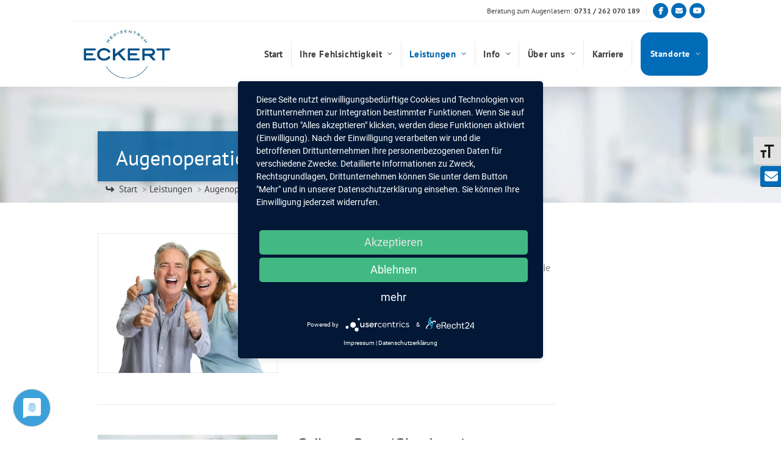

--- FILE ---
content_type: text/html; charset=UTF-8
request_url: https://augenzentrum-eckert.de/leistungen/augenoperation/
body_size: 41700
content:
<!DOCTYPE html>
<!--[if lt IE 10 ]>
<html lang="de" class="old-ie no-js">
<![endif]-->
<!--[if !(IE 6) | !(IE 7) | !(IE 8)  ]><!-->
<html lang="de" class="no-js">
<!--<![endif]-->
<head>
	<meta charset="UTF-8" />
		<meta name="viewport" content="width=device-width, initial-scale=1, maximum-scale=1">
		<link rel="profile" href="http://gmpg.org/xfn/11" />
	<link rel="pingback" href="https://augenzentrum-eckert.de/xmlrpc.php" />
	<meta name='robots' content='index, follow, max-image-preview:large, max-snippet:-1, max-video-preview:-1' />

	<!-- This site is optimized with the Yoast SEO plugin v26.6 - https://yoast.com/wordpress/plugins/seo/ -->
	<title>Augenoperationen - Augenzentrum Eckert</title>
	<meta name="description" content="Augenoperationen: Grauer Star, Grüner Star, Makuladegeneraion (AMD), Behandlung der Netzhaut, Lidchirurgie und Botox- Behandlung. Jetzt informieren!" />
	<link rel="canonical" href="https://augenzentrum-eckert.de/leistungen/augenoperation/" />
	<meta property="og:locale" content="de_DE" />
	<meta property="og:type" content="article" />
	<meta property="og:title" content="Augenoperationen - Augenzentrum Eckert" />
	<meta property="og:description" content="Augenoperationen: Grauer Star, Grüner Star, Makuladegeneraion (AMD), Behandlung der Netzhaut, Lidchirurgie und Botox- Behandlung. Jetzt informieren!" />
	<meta property="og:url" content="https://augenzentrum-eckert.de/leistungen/augenoperation/" />
	<meta property="og:site_name" content="Augenzentrum Eckert" />
	<meta property="article:publisher" content="https://www.facebook.com/augenzentrumeckert/" />
	<meta property="article:modified_time" content="2022-01-18T09:02:46+00:00" />
	<meta name="twitter:card" content="summary_large_image" />
	<script type="application/ld+json" class="yoast-schema-graph">{"@context":"https://schema.org","@graph":[{"@type":"WebPage","@id":"https://augenzentrum-eckert.de/leistungen/augenoperation/","url":"https://augenzentrum-eckert.de/leistungen/augenoperation/","name":"Augenoperationen - Augenzentrum Eckert","isPartOf":{"@id":"https://augenzentrum-eckert.de/#website"},"datePublished":"2016-09-14T13:31:01+00:00","dateModified":"2022-01-18T09:02:46+00:00","description":"Augenoperationen: Grauer Star, Grüner Star, Makuladegeneraion (AMD), Behandlung der Netzhaut, Lidchirurgie und Botox- Behandlung. Jetzt informieren!","breadcrumb":{"@id":"https://augenzentrum-eckert.de/leistungen/augenoperation/#breadcrumb"},"inLanguage":"de","potentialAction":[{"@type":"ReadAction","target":["https://augenzentrum-eckert.de/leistungen/augenoperation/"]}]},{"@type":"BreadcrumbList","@id":"https://augenzentrum-eckert.de/leistungen/augenoperation/#breadcrumb","itemListElement":[{"@type":"ListItem","position":1,"name":"Startseite","item":"https://augenzentrum-eckert.de/"},{"@type":"ListItem","position":2,"name":"Leistungen","item":"https://augenzentrum-eckert.de/leistungen/"},{"@type":"ListItem","position":3,"name":"Augenoperation"}]},{"@type":"WebSite","@id":"https://augenzentrum-eckert.de/#website","url":"https://augenzentrum-eckert.de/","name":"Augenzentrum Eckert","description":"Ihr Augenarzt","publisher":{"@id":"https://augenzentrum-eckert.de/#organization"},"potentialAction":[{"@type":"SearchAction","target":{"@type":"EntryPoint","urlTemplate":"https://augenzentrum-eckert.de/?s={search_term_string}"},"query-input":{"@type":"PropertyValueSpecification","valueRequired":true,"valueName":"search_term_string"}}],"inLanguage":"de"},{"@type":"Organization","@id":"https://augenzentrum-eckert.de/#organization","name":"Augenzentrum Eckert","url":"https://augenzentrum-eckert.de/","logo":{"@type":"ImageObject","inLanguage":"de","@id":"https://augenzentrum-eckert.de/#/schema/logo/image/","url":"https://augenzentrum-eckert.de/wp-content/uploads/2019/06/MZ-Eckert-Logo-Pantone-5_blau.jpg","contentUrl":"https://augenzentrum-eckert.de/wp-content/uploads/2019/06/MZ-Eckert-Logo-Pantone-5_blau.jpg","width":315,"height":187,"caption":"Augenzentrum Eckert"},"image":{"@id":"https://augenzentrum-eckert.de/#/schema/logo/image/"},"sameAs":["https://www.facebook.com/augenzentrumeckert/","https://www.youtube.com/channel/UCH-Jn--FA7JoaleWlNWtE3Q"]}]}</script>
	<!-- / Yoast SEO plugin. -->


<link rel='dns-prefetch' href='//widgetlogic.org' />

<link rel="alternate" type="application/rss+xml" title="Augenzentrum Eckert &raquo; Feed" href="https://augenzentrum-eckert.de/feed/" />
<link rel="alternate" title="oEmbed (JSON)" type="application/json+oembed" href="https://augenzentrum-eckert.de/wp-json/oembed/1.0/embed?url=https%3A%2F%2Faugenzentrum-eckert.de%2Fleistungen%2Faugenoperation%2F" />
<link rel="alternate" title="oEmbed (XML)" type="text/xml+oembed" href="https://augenzentrum-eckert.de/wp-json/oembed/1.0/embed?url=https%3A%2F%2Faugenzentrum-eckert.de%2Fleistungen%2Faugenoperation%2F&#038;format=xml" />
<style id='wp-img-auto-sizes-contain-inline-css'>
img:is([sizes=auto i],[sizes^="auto," i]){contain-intrinsic-size:3000px 1500px}
/*# sourceURL=wp-img-auto-sizes-contain-inline-css */
</style>
<style id='wp-emoji-styles-inline-css'>

	img.wp-smiley, img.emoji {
		display: inline !important;
		border: none !important;
		box-shadow: none !important;
		height: 1em !important;
		width: 1em !important;
		margin: 0 0.07em !important;
		vertical-align: -0.1em !important;
		background: none !important;
		padding: 0 !important;
	}
/*# sourceURL=wp-emoji-styles-inline-css */
</style>
<style id='wp-block-library-inline-css'>
:root{--wp-block-synced-color:#7a00df;--wp-block-synced-color--rgb:122,0,223;--wp-bound-block-color:var(--wp-block-synced-color);--wp-editor-canvas-background:#ddd;--wp-admin-theme-color:#007cba;--wp-admin-theme-color--rgb:0,124,186;--wp-admin-theme-color-darker-10:#006ba1;--wp-admin-theme-color-darker-10--rgb:0,107,160.5;--wp-admin-theme-color-darker-20:#005a87;--wp-admin-theme-color-darker-20--rgb:0,90,135;--wp-admin-border-width-focus:2px}@media (min-resolution:192dpi){:root{--wp-admin-border-width-focus:1.5px}}.wp-element-button{cursor:pointer}:root .has-very-light-gray-background-color{background-color:#eee}:root .has-very-dark-gray-background-color{background-color:#313131}:root .has-very-light-gray-color{color:#eee}:root .has-very-dark-gray-color{color:#313131}:root .has-vivid-green-cyan-to-vivid-cyan-blue-gradient-background{background:linear-gradient(135deg,#00d084,#0693e3)}:root .has-purple-crush-gradient-background{background:linear-gradient(135deg,#34e2e4,#4721fb 50%,#ab1dfe)}:root .has-hazy-dawn-gradient-background{background:linear-gradient(135deg,#faaca8,#dad0ec)}:root .has-subdued-olive-gradient-background{background:linear-gradient(135deg,#fafae1,#67a671)}:root .has-atomic-cream-gradient-background{background:linear-gradient(135deg,#fdd79a,#004a59)}:root .has-nightshade-gradient-background{background:linear-gradient(135deg,#330968,#31cdcf)}:root .has-midnight-gradient-background{background:linear-gradient(135deg,#020381,#2874fc)}:root{--wp--preset--font-size--normal:16px;--wp--preset--font-size--huge:42px}.has-regular-font-size{font-size:1em}.has-larger-font-size{font-size:2.625em}.has-normal-font-size{font-size:var(--wp--preset--font-size--normal)}.has-huge-font-size{font-size:var(--wp--preset--font-size--huge)}.has-text-align-center{text-align:center}.has-text-align-left{text-align:left}.has-text-align-right{text-align:right}.has-fit-text{white-space:nowrap!important}#end-resizable-editor-section{display:none}.aligncenter{clear:both}.items-justified-left{justify-content:flex-start}.items-justified-center{justify-content:center}.items-justified-right{justify-content:flex-end}.items-justified-space-between{justify-content:space-between}.screen-reader-text{border:0;clip-path:inset(50%);height:1px;margin:-1px;overflow:hidden;padding:0;position:absolute;width:1px;word-wrap:normal!important}.screen-reader-text:focus{background-color:#ddd;clip-path:none;color:#444;display:block;font-size:1em;height:auto;left:5px;line-height:normal;padding:15px 23px 14px;text-decoration:none;top:5px;width:auto;z-index:100000}html :where(.has-border-color){border-style:solid}html :where([style*=border-top-color]){border-top-style:solid}html :where([style*=border-right-color]){border-right-style:solid}html :where([style*=border-bottom-color]){border-bottom-style:solid}html :where([style*=border-left-color]){border-left-style:solid}html :where([style*=border-width]){border-style:solid}html :where([style*=border-top-width]){border-top-style:solid}html :where([style*=border-right-width]){border-right-style:solid}html :where([style*=border-bottom-width]){border-bottom-style:solid}html :where([style*=border-left-width]){border-left-style:solid}html :where(img[class*=wp-image-]){height:auto;max-width:100%}:where(figure){margin:0 0 1em}html :where(.is-position-sticky){--wp-admin--admin-bar--position-offset:var(--wp-admin--admin-bar--height,0px)}@media screen and (max-width:600px){html :where(.is-position-sticky){--wp-admin--admin-bar--position-offset:0px}}

/*# sourceURL=wp-block-library-inline-css */
</style><style id='global-styles-inline-css'>
:root{--wp--preset--aspect-ratio--square: 1;--wp--preset--aspect-ratio--4-3: 4/3;--wp--preset--aspect-ratio--3-4: 3/4;--wp--preset--aspect-ratio--3-2: 3/2;--wp--preset--aspect-ratio--2-3: 2/3;--wp--preset--aspect-ratio--16-9: 16/9;--wp--preset--aspect-ratio--9-16: 9/16;--wp--preset--color--black: #000000;--wp--preset--color--cyan-bluish-gray: #abb8c3;--wp--preset--color--white: #FFF;--wp--preset--color--pale-pink: #f78da7;--wp--preset--color--vivid-red: #cf2e2e;--wp--preset--color--luminous-vivid-orange: #ff6900;--wp--preset--color--luminous-vivid-amber: #fcb900;--wp--preset--color--light-green-cyan: #7bdcb5;--wp--preset--color--vivid-green-cyan: #00d084;--wp--preset--color--pale-cyan-blue: #8ed1fc;--wp--preset--color--vivid-cyan-blue: #0693e3;--wp--preset--color--vivid-purple: #9b51e0;--wp--preset--color--accent: #0064ad;--wp--preset--color--dark-gray: #111;--wp--preset--color--light-gray: #767676;--wp--preset--gradient--vivid-cyan-blue-to-vivid-purple: linear-gradient(135deg,rgb(6,147,227) 0%,rgb(155,81,224) 100%);--wp--preset--gradient--light-green-cyan-to-vivid-green-cyan: linear-gradient(135deg,rgb(122,220,180) 0%,rgb(0,208,130) 100%);--wp--preset--gradient--luminous-vivid-amber-to-luminous-vivid-orange: linear-gradient(135deg,rgb(252,185,0) 0%,rgb(255,105,0) 100%);--wp--preset--gradient--luminous-vivid-orange-to-vivid-red: linear-gradient(135deg,rgb(255,105,0) 0%,rgb(207,46,46) 100%);--wp--preset--gradient--very-light-gray-to-cyan-bluish-gray: linear-gradient(135deg,rgb(238,238,238) 0%,rgb(169,184,195) 100%);--wp--preset--gradient--cool-to-warm-spectrum: linear-gradient(135deg,rgb(74,234,220) 0%,rgb(151,120,209) 20%,rgb(207,42,186) 40%,rgb(238,44,130) 60%,rgb(251,105,98) 80%,rgb(254,248,76) 100%);--wp--preset--gradient--blush-light-purple: linear-gradient(135deg,rgb(255,206,236) 0%,rgb(152,150,240) 100%);--wp--preset--gradient--blush-bordeaux: linear-gradient(135deg,rgb(254,205,165) 0%,rgb(254,45,45) 50%,rgb(107,0,62) 100%);--wp--preset--gradient--luminous-dusk: linear-gradient(135deg,rgb(255,203,112) 0%,rgb(199,81,192) 50%,rgb(65,88,208) 100%);--wp--preset--gradient--pale-ocean: linear-gradient(135deg,rgb(255,245,203) 0%,rgb(182,227,212) 50%,rgb(51,167,181) 100%);--wp--preset--gradient--electric-grass: linear-gradient(135deg,rgb(202,248,128) 0%,rgb(113,206,126) 100%);--wp--preset--gradient--midnight: linear-gradient(135deg,rgb(2,3,129) 0%,rgb(40,116,252) 100%);--wp--preset--font-size--small: 13px;--wp--preset--font-size--medium: 20px;--wp--preset--font-size--large: 36px;--wp--preset--font-size--x-large: 42px;--wp--preset--spacing--20: 0.44rem;--wp--preset--spacing--30: 0.67rem;--wp--preset--spacing--40: 1rem;--wp--preset--spacing--50: 1.5rem;--wp--preset--spacing--60: 2.25rem;--wp--preset--spacing--70: 3.38rem;--wp--preset--spacing--80: 5.06rem;--wp--preset--shadow--natural: 6px 6px 9px rgba(0, 0, 0, 0.2);--wp--preset--shadow--deep: 12px 12px 50px rgba(0, 0, 0, 0.4);--wp--preset--shadow--sharp: 6px 6px 0px rgba(0, 0, 0, 0.2);--wp--preset--shadow--outlined: 6px 6px 0px -3px rgb(255, 255, 255), 6px 6px rgb(0, 0, 0);--wp--preset--shadow--crisp: 6px 6px 0px rgb(0, 0, 0);}:where(.is-layout-flex){gap: 0.5em;}:where(.is-layout-grid){gap: 0.5em;}body .is-layout-flex{display: flex;}.is-layout-flex{flex-wrap: wrap;align-items: center;}.is-layout-flex > :is(*, div){margin: 0;}body .is-layout-grid{display: grid;}.is-layout-grid > :is(*, div){margin: 0;}:where(.wp-block-columns.is-layout-flex){gap: 2em;}:where(.wp-block-columns.is-layout-grid){gap: 2em;}:where(.wp-block-post-template.is-layout-flex){gap: 1.25em;}:where(.wp-block-post-template.is-layout-grid){gap: 1.25em;}.has-black-color{color: var(--wp--preset--color--black) !important;}.has-cyan-bluish-gray-color{color: var(--wp--preset--color--cyan-bluish-gray) !important;}.has-white-color{color: var(--wp--preset--color--white) !important;}.has-pale-pink-color{color: var(--wp--preset--color--pale-pink) !important;}.has-vivid-red-color{color: var(--wp--preset--color--vivid-red) !important;}.has-luminous-vivid-orange-color{color: var(--wp--preset--color--luminous-vivid-orange) !important;}.has-luminous-vivid-amber-color{color: var(--wp--preset--color--luminous-vivid-amber) !important;}.has-light-green-cyan-color{color: var(--wp--preset--color--light-green-cyan) !important;}.has-vivid-green-cyan-color{color: var(--wp--preset--color--vivid-green-cyan) !important;}.has-pale-cyan-blue-color{color: var(--wp--preset--color--pale-cyan-blue) !important;}.has-vivid-cyan-blue-color{color: var(--wp--preset--color--vivid-cyan-blue) !important;}.has-vivid-purple-color{color: var(--wp--preset--color--vivid-purple) !important;}.has-black-background-color{background-color: var(--wp--preset--color--black) !important;}.has-cyan-bluish-gray-background-color{background-color: var(--wp--preset--color--cyan-bluish-gray) !important;}.has-white-background-color{background-color: var(--wp--preset--color--white) !important;}.has-pale-pink-background-color{background-color: var(--wp--preset--color--pale-pink) !important;}.has-vivid-red-background-color{background-color: var(--wp--preset--color--vivid-red) !important;}.has-luminous-vivid-orange-background-color{background-color: var(--wp--preset--color--luminous-vivid-orange) !important;}.has-luminous-vivid-amber-background-color{background-color: var(--wp--preset--color--luminous-vivid-amber) !important;}.has-light-green-cyan-background-color{background-color: var(--wp--preset--color--light-green-cyan) !important;}.has-vivid-green-cyan-background-color{background-color: var(--wp--preset--color--vivid-green-cyan) !important;}.has-pale-cyan-blue-background-color{background-color: var(--wp--preset--color--pale-cyan-blue) !important;}.has-vivid-cyan-blue-background-color{background-color: var(--wp--preset--color--vivid-cyan-blue) !important;}.has-vivid-purple-background-color{background-color: var(--wp--preset--color--vivid-purple) !important;}.has-black-border-color{border-color: var(--wp--preset--color--black) !important;}.has-cyan-bluish-gray-border-color{border-color: var(--wp--preset--color--cyan-bluish-gray) !important;}.has-white-border-color{border-color: var(--wp--preset--color--white) !important;}.has-pale-pink-border-color{border-color: var(--wp--preset--color--pale-pink) !important;}.has-vivid-red-border-color{border-color: var(--wp--preset--color--vivid-red) !important;}.has-luminous-vivid-orange-border-color{border-color: var(--wp--preset--color--luminous-vivid-orange) !important;}.has-luminous-vivid-amber-border-color{border-color: var(--wp--preset--color--luminous-vivid-amber) !important;}.has-light-green-cyan-border-color{border-color: var(--wp--preset--color--light-green-cyan) !important;}.has-vivid-green-cyan-border-color{border-color: var(--wp--preset--color--vivid-green-cyan) !important;}.has-pale-cyan-blue-border-color{border-color: var(--wp--preset--color--pale-cyan-blue) !important;}.has-vivid-cyan-blue-border-color{border-color: var(--wp--preset--color--vivid-cyan-blue) !important;}.has-vivid-purple-border-color{border-color: var(--wp--preset--color--vivid-purple) !important;}.has-vivid-cyan-blue-to-vivid-purple-gradient-background{background: var(--wp--preset--gradient--vivid-cyan-blue-to-vivid-purple) !important;}.has-light-green-cyan-to-vivid-green-cyan-gradient-background{background: var(--wp--preset--gradient--light-green-cyan-to-vivid-green-cyan) !important;}.has-luminous-vivid-amber-to-luminous-vivid-orange-gradient-background{background: var(--wp--preset--gradient--luminous-vivid-amber-to-luminous-vivid-orange) !important;}.has-luminous-vivid-orange-to-vivid-red-gradient-background{background: var(--wp--preset--gradient--luminous-vivid-orange-to-vivid-red) !important;}.has-very-light-gray-to-cyan-bluish-gray-gradient-background{background: var(--wp--preset--gradient--very-light-gray-to-cyan-bluish-gray) !important;}.has-cool-to-warm-spectrum-gradient-background{background: var(--wp--preset--gradient--cool-to-warm-spectrum) !important;}.has-blush-light-purple-gradient-background{background: var(--wp--preset--gradient--blush-light-purple) !important;}.has-blush-bordeaux-gradient-background{background: var(--wp--preset--gradient--blush-bordeaux) !important;}.has-luminous-dusk-gradient-background{background: var(--wp--preset--gradient--luminous-dusk) !important;}.has-pale-ocean-gradient-background{background: var(--wp--preset--gradient--pale-ocean) !important;}.has-electric-grass-gradient-background{background: var(--wp--preset--gradient--electric-grass) !important;}.has-midnight-gradient-background{background: var(--wp--preset--gradient--midnight) !important;}.has-small-font-size{font-size: var(--wp--preset--font-size--small) !important;}.has-medium-font-size{font-size: var(--wp--preset--font-size--medium) !important;}.has-large-font-size{font-size: var(--wp--preset--font-size--large) !important;}.has-x-large-font-size{font-size: var(--wp--preset--font-size--x-large) !important;}
/*# sourceURL=global-styles-inline-css */
</style>

<style id='classic-theme-styles-inline-css'>
/*! This file is auto-generated */
.wp-block-button__link{color:#fff;background-color:#32373c;border-radius:9999px;box-shadow:none;text-decoration:none;padding:calc(.667em + 2px) calc(1.333em + 2px);font-size:1.125em}.wp-block-file__button{background:#32373c;color:#fff;text-decoration:none}
/*# sourceURL=/wp-includes/css/classic-themes.min.css */
</style>
<link rel="stylesheet" href="https://augenzentrum-eckert.de/wp-content/cache/minify/4fbae.css" media="all" />



<style id='events-manager-inline-css'>
body .em { --font-family : inherit; --font-weight : inherit; --font-size : 1em; --line-height : inherit; }
/*# sourceURL=events-manager-inline-css */
</style>
<link rel="stylesheet" href="https://augenzentrum-eckert.de/wp-content/cache/minify/0e98f.css" media="all" />




<style id='wpa-toolbar-inline-css'>
.a11y-toolbar ul li button { font-size: 1em !important; }
/*# sourceURL=wpa-toolbar-inline-css */
</style>
<link rel="stylesheet" href="https://augenzentrum-eckert.de/wp-content/cache/minify/001bb.css" media="all" />

<style id='ui-fontsize.css-inline-css'>
html { --wpa-font-size: 150%; }
/*# sourceURL=ui-fontsize.css-inline-css */
</style>
<link rel="stylesheet" href="https://augenzentrum-eckert.de/wp-content/cache/minify/f2cd4.css" media="all" />

<style id='wpa-style-inline-css'>
:root { --admin-bar-top : 7px; }
/*# sourceURL=wpa-style-inline-css */
</style>
<link rel="stylesheet" href="https://augenzentrum-eckert.de/wp-content/cache/minify/d4342.css" media="all" />


















<script  src="https://augenzentrum-eckert.de/wp-content/cache/minify/127b0.js"></script>






<script id="jquery-ui-datepicker-js-after">
jQuery(function(jQuery){jQuery.datepicker.setDefaults({"closeText":"Schlie\u00dfen","currentText":"Heute","monthNames":["Januar","Februar","M\u00e4rz","April","Mai","Juni","Juli","August","September","Oktober","November","Dezember"],"monthNamesShort":["Jan.","Feb.","M\u00e4rz","Apr.","Mai","Juni","Juli","Aug.","Sep.","Okt.","Nov.","Dez."],"nextText":"Weiter","prevText":"Zur\u00fcck","dayNames":["Sonntag","Montag","Dienstag","Mittwoch","Donnerstag","Freitag","Samstag"],"dayNamesShort":["So.","Mo.","Di.","Mi.","Do.","Fr.","Sa."],"dayNamesMin":["S","M","D","M","D","F","S"],"dateFormat":"d. MM yy","firstDay":1,"isRTL":false});});
//# sourceURL=jquery-ui-datepicker-js-after
</script>
<script  src="https://augenzentrum-eckert.de/wp-content/cache/minify/19c2f.js"></script>






<script id="events-manager-js-extra">
var EM = {"ajaxurl":"https://augenzentrum-eckert.de/wp-admin/admin-ajax.php","locationajaxurl":"https://augenzentrum-eckert.de/wp-admin/admin-ajax.php?action=locations_search","firstDay":"1","locale":"de","dateFormat":"yy-mm-dd","ui_css":"https://augenzentrum-eckert.de/wp-content/plugins/events-manager/includes/css/jquery-ui/build.min.css","show24hours":"1","is_ssl":"1","autocomplete_limit":"10","calendar":{"breakpoints":{"small":560,"medium":908,"large":false},"month_format":"M Y"},"phone":"","datepicker":{"format":"d.m.Y","locale":"de"},"search":{"breakpoints":{"small":650,"medium":850,"full":false}},"url":"https://augenzentrum-eckert.de/wp-content/plugins/events-manager","assets":{"input.em-uploader":{"js":{"em-uploader":{"url":"https://augenzentrum-eckert.de/wp-content/plugins/events-manager/includes/js/em-uploader.js?v=7.2.3.1","event":"em_uploader_ready"}}},".em-event-editor":{"js":{"event-editor":{"url":"https://augenzentrum-eckert.de/wp-content/plugins/events-manager/includes/js/events-manager-event-editor.js?v=7.2.3.1","event":"em_event_editor_ready"}},"css":{"event-editor":"https://augenzentrum-eckert.de/wp-content/plugins/events-manager/includes/css/events-manager-event-editor.min.css?v=7.2.3.1"}},".em-recurrence-sets, .em-timezone":{"js":{"luxon":{"url":"luxon/luxon.js?v=7.2.3.1","event":"em_luxon_ready"}}},".em-booking-form, #em-booking-form, .em-booking-recurring, .em-event-booking-form":{"js":{"em-bookings":{"url":"https://augenzentrum-eckert.de/wp-content/plugins/events-manager/includes/js/bookingsform.js?v=7.2.3.1","event":"em_booking_form_js_loaded"}}},"#em-opt-archetypes":{"js":{"archetypes":"https://augenzentrum-eckert.de/wp-content/plugins/events-manager/includes/js/admin-archetype-editor.js?v=7.2.3.1","archetypes_ms":"https://augenzentrum-eckert.de/wp-content/plugins/events-manager/includes/js/admin-archetypes.js?v=7.2.3.1","qs":"qs/qs.js?v=7.2.3.1"}}},"cached":"1","google_maps_api":"AIzaSyC4xv7YzgHoY4e7DXBo1KoF-udhxeKF-Xw","bookingInProgress":"Bitte warte, w\u00e4hrend die Buchung abgeschickt wird.","tickets_save":"Ticket speichern","bookingajaxurl":"https://augenzentrum-eckert.de/wp-admin/admin-ajax.php","bookings_export_save":"Buchungen exportieren","bookings_settings_save":"Einstellungen speichern","booking_delete":"Bist du dir sicher, dass du es l\u00f6schen m\u00f6chtest?","booking_offset":"30","bookings":{"submit_button":{"text":{"default":"Jetzt anmelden","free":"Jetzt anmelden","payment":"Jetzt anmelden","processing":"Processing ..."}},"update_listener":""},"bb_full":"Ausverkauft","bb_book":"Jetzt anmelden","bb_booking":"Anmeldung l\u00e4uft ...","bb_booked":"Anmeldung abgesendet","bb_error":"Fehler bei der Anmeldung. Nochmal versuchen?","bb_cancel":"Stornieren","bb_canceling":"Stornieren ...","bb_cancelled":"Abgesagt","bb_cancel_error":"Stornierung Fehler. Nochmal versuchen?","txt_search":"Suche","txt_searching":"Suche...","txt_loading":"Wird geladen\u00a0\u2026","event_detach_warning":"Bist du sicher, dass du diese sich wiederholende Veranstaltung herausl\u00f6sen willst? Wenn du dies tun, verlierst du alle Buchungsinformationen und die alten wiederkehrenden Veranstaltung werden gel\u00f6scht.","delete_recurrence_warning":"Bist du sicher, dass du alle Wiederholungen dieser Veranstaltung l\u00f6schen willst? Alle Veranstaltungen werden in den Papierkorb verschoben.","disable_bookings_warning":"Bist du sicher, dass du Buchungen deaktivieren willst? Wenn du das tust und speicherst, wirst du alle bisherigen Buchungen verlieren. Wenn du nur weitere Buchungen verhindern willst, reduziere die Anzahl der verf\u00fcgbaren Pl\u00e4tze auf die Anzahl der bisherigen Buchungen.","booking_warning_cancel":"Bist du sicher, dass du deine Anmeldung stornieren willst?","cache":"1","api_nonce":"36d2c6cf3d","attendance_api_url":"https://augenzentrum-eckert.de/wp-json/events-manager/v1/attendance"};
//# sourceURL=events-manager-js-extra
</script>
<script  src="https://augenzentrum-eckert.de/wp-content/cache/minify/8c9ca.js"></script>



<script id="Popup.js-js-before">
var sgpbPublicUrl = "https:\/\/augenzentrum-eckert.de\/wp-content\/plugins\/popup-builder\/public\/";
var SGPB_JS_LOCALIZATION = {"imageSupportAlertMessage":"Only image files supported","pdfSupportAlertMessage":"Only pdf files supported","areYouSure":"Are you sure?","addButtonSpinner":"L","audioSupportAlertMessage":"Only audio files supported (e.g.: mp3, wav, m4a, ogg)","publishPopupBeforeElementor":"Please, publish the popup before starting to use Elementor with it!","publishPopupBeforeDivi":"Please, publish the popup before starting to use Divi Builder with it!","closeButtonAltText":"Close"};
//# sourceURL=Popup.js-js-before
</script>
<script  src="https://augenzentrum-eckert.de/wp-content/cache/minify/c9db6.js"></script>


<script id="PopupBuilder.js-js-before">
var SGPB_POPUP_PARAMS = {"popupTypeAgeRestriction":"ageRestriction","defaultThemeImages":{"1":"https:\/\/augenzentrum-eckert.de\/wp-content\/plugins\/popup-builder\/public\/img\/theme_1\/close.png","2":"https:\/\/augenzentrum-eckert.de\/wp-content\/plugins\/popup-builder\/public\/img\/theme_2\/close.png","3":"https:\/\/augenzentrum-eckert.de\/wp-content\/plugins\/popup-builder\/public\/img\/theme_3\/close.png","5":"https:\/\/augenzentrum-eckert.de\/wp-content\/plugins\/popup-builder\/public\/img\/theme_5\/close.png","6":"https:\/\/augenzentrum-eckert.de\/wp-content\/plugins\/popup-builder\/public\/img\/theme_6\/close.png"},"homePageUrl":"https:\/\/augenzentrum-eckert.de\/","isPreview":false,"convertedIdsReverse":[],"dontShowPopupExpireTime":365,"conditionalJsClasses":[],"disableAnalyticsGeneral":false};
var SGPB_JS_PACKAGES = {"packages":{"current":1,"free":1,"silver":2,"gold":3,"platinum":4},"extensions":{"geo-targeting":false,"advanced-closing":false}};
var SGPB_JS_PARAMS = {"ajaxUrl":"https:\/\/augenzentrum-eckert.de\/wp-admin\/admin-ajax.php","nonce":"892dd687f1"};
//# sourceURL=PopupBuilder.js-js-before
</script>
<script  src="https://augenzentrum-eckert.de/wp-content/cache/minify/bad13.js"></script>


<script  async src="https://augenzentrum-eckert.de/wp-content/cache/minify/8bf91.js"></script>

<script id="dt-above-fold-js-extra">
var dtLocal = {"themeUrl":"https://augenzentrum-eckert.de/wp-content/themes/dt-the7","passText":"Um diesen gesch\u00fctzten Eintrag anzusehen, geben Sie bitte das Passwort ein:","moreButtonText":{"loading":"Lade...","loadMore":"Mehr laden"},"postID":"48","ajaxurl":"https://augenzentrum-eckert.de/wp-admin/admin-ajax.php","REST":{"baseUrl":"https://augenzentrum-eckert.de/wp-json/the7/v1","endpoints":{"sendMail":"/send-mail"}},"contactMessages":{"required":"One or more fields have an error. Please check and try again.","terms":"Please accept the privacy policy.","fillTheCaptchaError":"Please, fill the captcha."},"captchaSiteKey":"","ajaxNonce":"b03f745f15","pageData":{"type":"page","template":"page","layout":null},"themeSettings":{"smoothScroll":"off","lazyLoading":false,"desktopHeader":{"height":105},"ToggleCaptionEnabled":"disabled","ToggleCaption":"Navigation","floatingHeader":{"showAfter":180,"showMenu":true,"height":60,"logo":{"showLogo":true,"html":"\u003Cimg class=\" preload-me\" src=\"https://augenzentrum-eckert.de/wp-content/uploads/2019/06/MZ-Eckert-Logo-Pantone-5_blau.jpg\" srcset=\"https://augenzentrum-eckert.de/wp-content/uploads/2019/06/MZ-Eckert-Logo-Pantone-5_blau.jpg 315w, https://augenzentrum-eckert.de/wp-content/uploads/2019/06/MZ-Eckert-Logo-Pantone-5_blau.jpg 315w\" width=\"315\" height=\"187\"   sizes=\"315px\" alt=\"Augenzentrum Eckert\" /\u003E","url":"https://augenzentrum-eckert.de/"}},"topLine":{"floatingTopLine":{"logo":{"showLogo":false,"html":""}}},"mobileHeader":{"firstSwitchPoint":1040,"secondSwitchPoint":767,"firstSwitchPointHeight":60,"secondSwitchPointHeight":60,"mobileToggleCaptionEnabled":"disabled","mobileToggleCaption":"Menu"},"stickyMobileHeaderFirstSwitch":{"logo":{"html":"\u003Cimg class=\" preload-me\" src=\"https://augenzentrum-eckert.de/wp-content/uploads/2019/06/MZ-Eckert-Logo-Pantone-5_blau.jpg\" srcset=\"https://augenzentrum-eckert.de/wp-content/uploads/2019/06/MZ-Eckert-Logo-Pantone-5_blau.jpg 315w, https://augenzentrum-eckert.de/wp-content/uploads/2019/06/MZ-Eckert-Logo-Pantone-5_blau.jpg 315w\" width=\"315\" height=\"187\"   sizes=\"315px\" alt=\"Augenzentrum Eckert\" /\u003E"}},"stickyMobileHeaderSecondSwitch":{"logo":{"html":"\u003Cimg class=\" preload-me\" src=\"https://augenzentrum-eckert.de/wp-content/uploads/2019/06/MZ-Eckert-Logo-Pantone-5_blau.jpg\" srcset=\"https://augenzentrum-eckert.de/wp-content/uploads/2019/06/MZ-Eckert-Logo-Pantone-5_blau.jpg 315w, https://augenzentrum-eckert.de/wp-content/uploads/2019/06/MZ-Eckert-Logo-Pantone-5_blau.jpg 315w\" width=\"315\" height=\"187\"   sizes=\"315px\" alt=\"Augenzentrum Eckert\" /\u003E"}},"sidebar":{"switchPoint":970},"boxedWidth":"1280px"},"VCMobileScreenWidth":"768"};
var dtShare = {"shareButtonText":{"facebook":"Share on Facebook","twitter":"Share on X","pinterest":"Pin it","linkedin":"Share on Linkedin","whatsapp":"Share on Whatsapp"},"overlayOpacity":"85"};
//# sourceURL=dt-above-fold-js-extra
</script>
<script  src="https://augenzentrum-eckert.de/wp-content/cache/minify/85615.js"></script>

<script></script><link rel="https://api.w.org/" href="https://augenzentrum-eckert.de/wp-json/" /><link rel="alternate" title="JSON" type="application/json" href="https://augenzentrum-eckert.de/wp-json/wp/v2/pages/48" /><link rel="EditURI" type="application/rsd+xml" title="RSD" href="https://augenzentrum-eckert.de/xmlrpc.php?rsd" />
<meta name="generator" content="WordPress 6.9" />
<link rel='shortlink' href='https://augenzentrum-eckert.de/?p=48' />
		<style type="text/css">
			.em-coupon-message { display:inline-block; margin:5px 0 0; }
			.em-coupon-success { color:green; }
			.em-coupon-error { color:red; }
			.em-cart-coupons-form .em-coupon-message{ margin:0 20px 0 0; }
			.em-coupon-error .em-icon {
				background-color: red;
				-webkit-mask-image: var(--icon-cross-circle);
				mask-image: var(--icon-cross-circle);
			}
			.em-coupon-success .em-icon {
				background-color: green;
				-webkit-mask-image: var(--icon-checkmark-circle);
				mask-image: var(--icon-checkmark-circle);
			}
			.em-coupon-code.loading {
				background: var(--icon-spinner) calc(100% - 10px) 50% no-repeat;
				background-size: 20px;
			}
		</style>
		<meta name="generator" content="Powered by WPBakery Page Builder - drag and drop page builder for WordPress."/>
<style data-type="vc_custom-css">.ae-overview-content-container {
    max-width: 780px; 
}</style><meta name="generator" content="Powered by Slider Revolution 6.7.38 - responsive, Mobile-Friendly Slider Plugin for WordPress with comfortable drag and drop interface." />
<!-- Google Tag Manager -->
<script>(function(w,d,s,l,i){w[l]=w[l]||[];w[l].push({'gtm.start':
new Date().getTime(),event:'gtm.js'});var f=d.getElementsByTagName(s)[0],
j=d.createElement(s),dl=l!='dataLayer'?'&l='+l:'';j.async=true;j.src=
'https://www.googletagmanager.com/gtm.js?id='+i+dl;f.parentNode.insertBefore(j,f);
})(window,document,'script','dataLayer','GTM-WL4MSX2');</script>
<!-- End Google Tag Manager 
<script type="application/javascript" src="https://privacy-proxy.usercentrics.eu/latest/uc-block.bundle.js"></script>-->
<script type="text/javascript">
jQuery(document).ready(function(){
	
	
	
});

</script>
 <!-- Google Analytics 
        <script>      
                    window.ga=window.ga||function(){(ga.q=ga.q||[]).push(arguments)};ga.l=+new Date;
                    ga('create', 'GTM-5QCRSS', 'auto');
                    ga('set', 'anonymizeIp', true);
                    ga('send', 'pageview');
                    </script>
        <script async src='https://www.google-analytics.com/analytics.js'></script>        
       End Google Analytics --><link rel="icon" href="https://augenzentrum-eckert.de/wp-content/uploads/2024/07/favicon.ico" type="image/x-icon" sizes="16x16"/><link rel="icon" href="https://augenzentrum-eckert.de/wp-content/uploads/2024/07/favicon-32x32-1.png" type="image/png" sizes="32x32"/><link rel="apple-touch-icon" href="https://augenzentrum-eckert.de/wp-content/uploads/2024/07/apple-touch-icon-60x60-1.png"><link rel="apple-touch-icon" sizes="76x76" href="https://augenzentrum-eckert.de/wp-content/uploads/2024/07/apple-touch-icon-76x76-1.png"><link rel="apple-touch-icon" sizes="120x120" href="https://augenzentrum-eckert.de/wp-content/uploads/2024/07/apple-touch-icon-120x120-1.png"><link rel="apple-touch-icon" sizes="152x152" href="https://augenzentrum-eckert.de/wp-content/uploads/2024/07/apple-touch-icon-152x152-1.png"><script>function setREVStartSize(e){
			//window.requestAnimationFrame(function() {
				window.RSIW = window.RSIW===undefined ? window.innerWidth : window.RSIW;
				window.RSIH = window.RSIH===undefined ? window.innerHeight : window.RSIH;
				try {
					var pw = document.getElementById(e.c).parentNode.offsetWidth,
						newh;
					pw = pw===0 || isNaN(pw) || (e.l=="fullwidth" || e.layout=="fullwidth") ? window.RSIW : pw;
					e.tabw = e.tabw===undefined ? 0 : parseInt(e.tabw);
					e.thumbw = e.thumbw===undefined ? 0 : parseInt(e.thumbw);
					e.tabh = e.tabh===undefined ? 0 : parseInt(e.tabh);
					e.thumbh = e.thumbh===undefined ? 0 : parseInt(e.thumbh);
					e.tabhide = e.tabhide===undefined ? 0 : parseInt(e.tabhide);
					e.thumbhide = e.thumbhide===undefined ? 0 : parseInt(e.thumbhide);
					e.mh = e.mh===undefined || e.mh=="" || e.mh==="auto" ? 0 : parseInt(e.mh,0);
					if(e.layout==="fullscreen" || e.l==="fullscreen")
						newh = Math.max(e.mh,window.RSIH);
					else{
						e.gw = Array.isArray(e.gw) ? e.gw : [e.gw];
						for (var i in e.rl) if (e.gw[i]===undefined || e.gw[i]===0) e.gw[i] = e.gw[i-1];
						e.gh = e.el===undefined || e.el==="" || (Array.isArray(e.el) && e.el.length==0)? e.gh : e.el;
						e.gh = Array.isArray(e.gh) ? e.gh : [e.gh];
						for (var i in e.rl) if (e.gh[i]===undefined || e.gh[i]===0) e.gh[i] = e.gh[i-1];
											
						var nl = new Array(e.rl.length),
							ix = 0,
							sl;
						e.tabw = e.tabhide>=pw ? 0 : e.tabw;
						e.thumbw = e.thumbhide>=pw ? 0 : e.thumbw;
						e.tabh = e.tabhide>=pw ? 0 : e.tabh;
						e.thumbh = e.thumbhide>=pw ? 0 : e.thumbh;
						for (var i in e.rl) nl[i] = e.rl[i]<window.RSIW ? 0 : e.rl[i];
						sl = nl[0];
						for (var i in nl) if (sl>nl[i] && nl[i]>0) { sl = nl[i]; ix=i;}
						var m = pw>(e.gw[ix]+e.tabw+e.thumbw) ? 1 : (pw-(e.tabw+e.thumbw)) / (e.gw[ix]);
						newh =  (e.gh[ix] * m) + (e.tabh + e.thumbh);
					}
					var el = document.getElementById(e.c);
					if (el!==null && el) el.style.height = newh+"px";
					el = document.getElementById(e.c+"_wrapper");
					if (el!==null && el) {
						el.style.height = newh+"px";
						el.style.display = "block";
					}
				} catch(e){
					console.log("Failure at Presize of Slider:" + e)
				}
			//});
		  };</script>
		<style id="wp-custom-css">
			/* Centered Image */
.centered-image {
    display: block; 
    margin-left: auto;
    margin-right: auto;
}
/* Caption Bilder WP center + margin 

.wp-caption-text {
	text-align: center;
	margin-top: 5px;
}
*/
/* jameda Widget auf Standort-Seite ausblenden */
.page-id-14 .kompetenz-team-wrapper-all-sites {display:none;}
/* Abstand Augenzentrum Shop Footer */
.footer #menu-item-19811 {margin-top: 20px !important;}

/* */

.sgpb-theme-1-content {
    box-shadow: rgb(0 116 173 / 100%) 0 0 0 14px !important;

}
.icons   {
    font: normal 14px 'Font Awesome 5 Free' !important;
    

}

/*blendet großes Jameda-Siegel auf mobile Devices aus und kleines Jameda-Siegel auf Desktop Devices ein*/
@media (max-width: 800px){
	#desktop_jameda_siegel{
			display: block;
   width: 50%;
		margin-top:-40px;
		margin-left:-30px;
	}
	#mobile_jameda_siegel{
		display: none;
	}
}

/*blendet kleines Jameda-Siegel auf mobile Devices aus und großes Jameda-Siegel auf Desktop Devices ein*/
@media (min-width: 800px){
	#desktop_jameda_siegel{
		display: block;
		margin-top:-25px;
	}
	#mobile_jameda_siegel{
		display:none;
	}
}


/*stellt Jameda-Siegel und Kompetenz-Team nebeneinander dar*/
.jameda-wrapper-img {
    display: inline-table;
		top: 15px;
}



/*tg-sidebar-kontakt-button-wrapper2 {
	display: block!important;
	margin-top:10px!important;
	margin-bottom:0px!important;
}*/

/*erhöht Z-Index von Jameda-Siegel*/
.kompetenz-team-wrapper-all-sites {
    z-index: 100;
}


/*Verkleinert Jameda Logo auf Smartphones*/
@media (max-width: 749px){
.kompetenz-team-wrapper-all-sites .jameda-wrapper-img {
    width: 80px;
    position: absolute;
    right: 0;
	  top: 25px;
}
}
/*Seite "Behandlung Grauer Star": fügt Rahmen um Erklärung zu Laser hinzu*/

/*iPad Mini*/
@media (min-width: 750px) and (max-width: 799px){
	
	#blauer-rahmen {
    width: 194px !important;
    margin-left: -32px !important;
}
	#blauer-hintergrund {
    width: 232px !important;
    margin-left: -36px !important;
}
	
}
/*iPad Air*/
@media (min-width: 800px) and (max-width: 850px){
	
	#blauer-rahmen {
    width: 194px!important;
    margin-left: -50px !important;
}
	#blauer-hintergrund {
    width: 232px !important;
    margin-left: -69px !important;
}
	
}
#blauer-rahmen {
    border: 4px solid #0063af;
    width: 165px;
    left: -50px !important;
    margin-left: -13px;
	padding:5px 5px 5px 5px;
}
/*Seite "Behandlung Grauer Star": fügt Hintergrund um Erklärung zu Laser Plus hinzu*/
#blauer-hintergrund {
    background-color: #69acdf;
    color: white;
    width: 205px;
    margin-left: -11px;
    height: 160px;
	padding:5px 5px 5px 5px;
}

/*-------------------*/
/*Seite "Behandlung Grauer Star" -> Sidebar; erweitert Linenlänge, sodass die Textlinie nicht umbricht*/
.page-template-template-standort-page .tg-sidebar-links-wrapper {
    max-width: 500px;
    width: 500px;
}
.page-template-template-standort-page #main .sidebar-verzeichnis .sidebar-verzeichnis-links li a:before {
	display: inline;
}
.page-template-template-standort-page #main .sidebar-verzeichnis .sidebar-verzeichnis-links li a {
    margin-bottom: 5px;
}
/*-------------------*/



.branding a img, .branding img, img.preload-me {
    max-width: 180px;
}
.preload-me{ 
width: 180px;
height: auto;
}

.dt-mega-menu-wrap ul li > a{ 
margin-bottom:0px!important;
	padding-top:0px!important;
}

/*.menu-item-153 .sub-nav li:nth-of-type(2){ 
display:block!important;
}
.menu-item-153 .sub-nav li:nth-of-type(2) .sub-nav{ 
display:block!important;
}

.menu-item-6347 .sub-nav{ 
display:block!important;
}*/

.st-accordion > ul li > a *{
    color: #c5c5c5!important;
}

.page-template-template-standort-page #main .tg-standort-uebersicht-top .vc_column_container .tg-headline-telefon-wrapper .tg-headline-top:before,
.page-template-template-standort-page #main .tg-standort-uebersicht-top .vc_column_container .tg-headline-oeffnungszeiten-wrapper .tg-headline-top:before {
background-color: #D0D0D0;
position: absolute;
right: -5px;

}


.sp-dsgvo-privacy-popup {
   
    font-family: 'PT Sans';
    
}

.social-icons-top-bar a{
    margin-right: 5px;
}

:root {
	  --the7-base-font-big: 16px "PT Sans", Helvetica, Arial, Verdana, sans-serif;
  --the7-accent-bg-color: #0064ad;
  --the7-accent-color: #0064ad;
  --the7-additional-logo-elements-font-family: "Open Sans", Helvetica, Arial, Verdana, sans-serif;
  --the7-additional-logo-elements-font-size: 20px;
  --the7-additional-logo-elements-icon-size: 0px;
  --the7-additional-menu-elements-color: #262b2e;
  --the7-additional-menu-elements-font-family: "Open Sans", Helvetica, Arial, Verdana, sans-serif;
  --the7-additional-menu-elements-font-size: 14px;
  --the7-additional-menu-elements-font-weight: 600;
  --the7-additional-menu-elements-icon-color: #262b2e;
  --the7-additional-menu-elements-icon-size: 16px;
  --the7-base-border-radius: 0px;
  --the7-base-color: #7c7c7c;
  --the7-base-font-family: "PT Sans", Helvetica, Arial, Verdana, sans-serif;
  --the7-base-font-size: 14px;
  --the7-base-line-height: 24px;
  --the7-beautiful-loading-bg-2: 135deg, rgba(50,122,173,0.77) 30%, rgba(0,100,173,0.77) 100%;
  --the7-beautiful-loading-bg: rgba(50,122,173,0.77);
  --the7-beautiful-spinner-color: #ffffff;
  --the7-big-button-border-radius: 5px;
  --the7-body-bg-attachment: fixed;
  --the7-body-bg-color: #ffffff;
  --the7-body-bg-image: none;
  --the7-body-bg-position-x: center;
  --the7-body-bg-position-y: center;
  --the7-body-bg-repeat: no-repeat;
  --the7-body-bg-size: cover;
  --the7-border-radius-size: 0px;
  --the7-bottom-bar-bottom-padding: 10px;
  --the7-bottom-bar-height: 60px;
  --the7-bottom-bar-line-size: 1px;
  --the7-bottom-bar-menu-switch: 778px;
  --the7-bottom-bar-switch: 990px;
  --the7-bottom-bar-top-padding: 10px;
  --the7-bottom-bg-color: rgba(179,181,182,0.32);
  --the7-bottom-bg-image: none;
  --the7-bottom-bg-position-x: center;
  --the7-bottom-bg-position-y: top;
  --the7-bottom-bg-repeat: repeat;
  --the7-bottom-color: #b3b5b6;
  --the7-bottom-content-padding: 0px;
  --the7-bottom-input-border-width: 1px;
  --the7-bottom-input-padding: 5px;
  --the7-bottom-logo-bottom-padding: 7px;
  --the7-bottom-logo-left-padding: 0px;
  --the7-bottom-logo-right-padding: 20px;
  --the7-bottom-logo-top-padding: 7px;
  --the7-bottom-overlay-content-padding: 0px;
  --the7-box-width: 1280px;
  --the7-breadcrumbs-bg-color: rgba(255,255,255,0.2);
  --the7-breadcrumbs-border-color: rgba(255,255,255,0.5);
  --the7-breadcrumbs-border-radius: 0px;
  --the7-breadcrumbs-border-width: 0px;
  --the7-breadcrumbs-font-family: "PT Sans", Helvetica, Arial, Verdana, sans-serif;
  --the7-breadcrumbs-font-size: 15px;
  --the7-breadcrumbs-line-height: 20px;
  --the7-breadcrumbs-margin-bottom: 0px;
  --the7-breadcrumbs-margin-left: 0px;
  --the7-breadcrumbs-margin-right: 0px;
  --the7-breadcrumbs-margin-top: 0px;
  --the7-breadcrumbs-padding-bottom: 2px;
  --the7-breadcrumbs-padding-left: 12px;
  --the7-breadcrumbs-padding-right: 12px;
  --the7-breadcrumbs-padding-top: 3px;
  --the7-breadcrumbs-text-transform: none;
  --the7-btn-bg-color: #0064ad;
  --the7-btn-border-color: #0064ad;
  --the7-btn-border-hover-color: #0064ad;
  --the7-btn-color: #ffffff;
  --the7-btn-hover-bg-color-2: 135deg, #1cd9ea 30%, #0ca2e0 100%;
  --the7-btn-hover-bg-color: #1cd9ea;
  --the7-btn-hover-color: #ffffff;
  --the7-btn-l-border-radius: 5px;
  --the7-btn-l-border-width: 0px;
  --the7-btn-l-font-family: "PT Sans", Helvetica, Arial, Verdana, sans-serif;
  --the7-btn-l-font-size: 18px;
  --the7-btn-l-icon-size: 18px;
  --the7-btn-l-letter-spacing: 0px;
  --the7-btn-l-line-height: 20px;
  --the7-btn-l-min-height: 1px;
  --the7-btn-l-min-width: 1px;
  --the7-btn-l-padding-bottom: 16px;
  --the7-btn-l-padding-left: 24px;
  --the7-btn-l-padding-right: 24px;
  --the7-btn-l-padding-top: 17px;
  --the7-btn-l-text-transform: none;
  --the7-btn-m-border-radius: 4px;
  --the7-btn-m-border-width: 0px;
  --the7-btn-m-font-family: "PT Sans", Helvetica, Arial, Verdana, sans-serif;
  --the7-btn-m-font-size: 14px;
  --the7-btn-m-icon-size: 14px;
  --the7-btn-m-letter-spacing: 0px;
  --the7-btn-m-line-height: 16px;
  --the7-btn-m-min-height: 1px;
  --the7-btn-m-min-width: 1px;
  --the7-btn-m-padding-bottom: 11px;
  --the7-btn-m-padding-left: 18px;
  --the7-btn-m-padding-right: 18px;
  --the7-btn-m-padding-top: 12px;
  --the7-btn-m-text-transform: none;
  --the7-btn-s-border-radius: 3px;
  --the7-btn-s-border-width: 0px;
  --the7-btn-s-font-family: "PT Sans", Helvetica, Arial, Verdana, sans-serif;
  --the7-btn-s-font-size: 12px;
  --the7-btn-s-icon-size: 12px;
  --the7-btn-s-letter-spacing: 0px;
  --the7-btn-s-line-height: 14px;
  --the7-btn-s-min-height: 1px;
  --the7-btn-s-min-width: 1px;
  --the7-btn-s-padding-bottom: 7px;
  --the7-btn-s-padding-left: 14px;
  --the7-btn-s-padding-right: 14px;
  --the7-btn-s-padding-top: 8px;
  --the7-btn-s-text-transform: none;
  --the7-button-shadow-blur: 10px;
  --the7-button-shadow-color: rgba(0,0,0,0);
  --the7-button-shadow-horizontal: 0px;
  --the7-button-shadow-hover-blur: 10px;
  --the7-button-shadow-hover-color: rgba(0,0,0,0);
  --the7-button-shadow-hover-horizontal: 0px;
  --the7-button-shadow-hover-spread: 0px;
  --the7-button-shadow-hover-vertical: 0px;
  --the7-button-shadow-spread: 0px;
  --the7-button-shadow-vertical: 0px;
  --the7-classic-menu-bottom-margin: 0px;
  --the7-close-menu-caption-color-hover: #000000;
  --the7-close-menu-caption-color: #000000;
  --the7-close-menu-caption-font-family: "Roboto", Helvetica, Arial, Verdana, sans-serif;
  --the7-close-menu-caption-font-size: 16px;
  --the7-close-menu-caption-gap: 20px;
  --the7-close-menu-caption-text-transform: uppercase;
  --the7-close-mobile-menu-caption-color-hover: #ffffff;
  --the7-close-mobile-menu-caption-color: #ffffff;
  --the7-close-mobile-menu-caption-font-family: "Roboto", Helvetica, Arial, Verdana, sans-serif;
  --the7-close-mobile-menu-caption-font-size: 16px;
  --the7-close-mobile-menu-caption-gap: 10px;
  --the7-close-mobile-menu-caption-text-transform: none;
  --the7-content-boxes-bg: rgba(242,243,243,0.9);
  --the7-content-width: 1040px;
  --the7-divider-bg-color: rgba(0,0,0,0);
  --the7-divider-color: rgba(204,204,204,0.5);
  --the7-filter-border-radius: 100px;
  --the7-filter-decoration-line-size: 2px;
  --the7-filter-font-family: "PT Sans", Helvetica, Arial, Verdana, sans-serif;
  --the7-filter-font-size: 13px;
  --the7-filter-item-margin-bottom: 0px;
  --the7-filter-item-margin-left: 0px;
  --the7-filter-item-margin-right: 5px;
  --the7-filter-item-margin-top: 0px;
  --the7-filter-item-padding-bottom: 6px;
  --the7-filter-item-padding-left: 16px;
  --the7-filter-item-padding-right: 15px;
  --the7-filter-item-padding-top: 6px;
  --the7-filter-pointer-bg-radius: 100px;
  --the7-filter-pointer-border-width: 2px;
  --the7-filter-text-transform: none;
  --the7-first-switch-header-padding-left: 20px;
  --the7-first-switch-header-padding-right: 20px;
  --the7-first-switch-mobile-header-height: 60px;
  --the7-first-switch: 1040px;
  --the7-float-menu-bg: #ffffff;
  --the7-float-menu-height: 60px;
  --the7-float-menu-line-decoration-color: #dd3333;
  --the7-float-menu-line-decoration-size: 1px;
  --the7-floating-header-bg-image: none;
  --the7-floating-header-bg-position-x: center;
  --the7-floating-header-bg-position-y: center;
  --the7-floating-header-bg-repeat: repeat;
  --the7-floating-header-bg-size: auto;
  --the7-floating-logo-bottom-padding: 6px;
  --the7-floating-logo-left-padding: 0px;
  --the7-floating-logo-right-padding: 25px;
  --the7-floating-logo-top-padding: 6px;
  --the7-floating-menu-active-last-color: #0064ad;
  --the7-floating-menu-color-active: #0064ad;
  --the7-floating-menu-color-hover: #0064ad;
  --the7-floating-menu-color: #3f3f3f;
  --the7-floating-menu-hover-last-color: #0064ad;
  --the7-floating-mixed-logo-bottom-padding: 0px;
  --the7-floating-mixed-logo-left-padding: 0px;
  --the7-floating-mixed-logo-right-padding: 0px;
  --the7-floating-mixed-logo-top-padding: 0px;
  --the7-floating-mobile-logo-bottom-padding: 0px;
  --the7-floating-mobile-logo-left-padding: 0px;
  --the7-floating-mobile-logo-right-padding: 0px;
  --the7-floating-mobile-logo-top-padding: 0px;
  --the7-footer-bg-color: #3f3f3f;
  --the7-footer-bg-image: none;
  --the7-footer-bg-position-x: center;
  --the7-footer-bg-position-y: top;
  --the7-footer-bg-repeat: repeat;
  --the7-footer-bottom-padding: 10px;
  --the7-footer-decoration-line-size: 1px;
  --the7-footer-left-padding: 40px;
  --the7-footer-outline-color: rgba(129,215,66,0.96);
  --the7-footer-right-padding: 40px;
  --the7-footer-switch-colums: 767px;
  --the7-footer-switch: 767px;
  --the7-footer-top-padding: 20px;
  --the7-general-border-radius: 0px;
  --the7-general-title-responsiveness: 990px;
  --the7-h1-color: #3f3f3f;
  --the7-h1-font-family: "PT Sans", Helvetica, Arial, Verdana, sans-serif;
  --the7-h1-font-size-desktop: 34px;
  --the7-h1-font-size: 34px;
  --the7-h1-line-height-desktop: 31px;
  --the7-h1-line-height: 31px;
  --the7-h1-text-transform: none;
  --the7-h2-color: #3f3f3f;
  --the7-h2-font-family: "PT Sans", Helvetica, Arial, Verdana, sans-serif;
  --the7-h2-font-size-desktop: 30px;
  --the7-h2-font-size: 30px;
  --the7-h2-line-height-desktop: 31px;
  --the7-h2-line-height: 31px;
  --the7-h2-text-transform: none;
  --the7-h3-color: #3f3f3f;
  --the7-h3-font-family: "PT Sans", Helvetica, Arial, Verdana, sans-serif;
  --the7-h3-font-size-desktop: 30px;
  --the7-h3-font-size: 30px;
  --the7-h3-line-height-desktop: 32px;
  --the7-h3-line-height: 32px;
  --the7-h3-text-transform: none;
  --the7-h4-color: #3f3f3f;
  --the7-h4-font-family: "PT Sans", Helvetica, Arial, Verdana, sans-serif;
  --the7-h4-font-size-desktop: 18px;
  --the7-h4-font-size: 18px;
  --the7-h4-line-height-desktop: 26px;
  --the7-h4-line-height: 26px;
  --the7-h4-text-transform: none;
  --the7-h5-color: #3f3f3f;
  --the7-h5-font-family: "PT Sans", Helvetica, Arial, Verdana, sans-serif;
  --the7-h5-font-size-desktop: 15px;
  --the7-h5-font-size: 15px;
  --the7-h5-line-height-desktop: 25px;
  --the7-h5-line-height: 25px;
  --the7-h5-text-transform: none;
  --the7-h6-color: #3f3f3f;
  --the7-h6-font-family: "Droid Serif", Helvetica, Arial, Verdana, sans-serif;
  --the7-h6-font-size-desktop: 13px;
  --the7-h6-font-size: 13px;
  --the7-h6-line-height-desktop: 25px;
  --the7-h6-line-height: 25px;
  --the7-h6-text-transform: none;
  --the7-hamburger-border-width: 0px;
  --the7-hamburger-close-border-radius: 0px;
  --the7-hamburger-close-border-width: 0px;
  --the7-hamburger-mobile-close-border-radius: 0px;
  --the7-hamburger-mobile-close-border-width: 0px;
  --the7-header-bg-color: #ffffff;
  --the7-header-bg-image: none;
  --the7-header-bg-position-x: center;
  --the7-header-bg-position-y: center;
  --the7-header-bg-repeat: repeat;
  --the7-header-bg-size: auto;
  --the7-header-classic-menu-line-size: 1px;
  --the7-header-decoration-size: 1px;
  --the7-header-decoration: #dd3333;
  --the7-header-height: 105px;
  --the7-header-left-padding: 40px;
  --the7-header-mobile-left-padding: 0px;
  --the7-header-mobile-menu-bottom-padding: 30px;
  --the7-header-mobile-menu-left-padding: 30px;
  --the7-header-mobile-menu-right-padding: 15px;
  --the7-header-mobile-menu-top-padding: 45px;
  --the7-header-mobile-right-padding: 0px;
  --the7-header-right-padding: 40px;
  --the7-header-side-content-width: 300px;
  --the7-header-side-width: 300px;
  --the7-header-slide-out-width: 400px;
  --the7-header-switch-paddings: 0px;
  --the7-header-transparent-bg-color: #eeee22;
  --the7-input-bg-color: #fcfcfc;
  --the7-input-border-color: rgba(173,176,182,0.3);
  --the7-input-border-radius: 0px;
  --the7-input-color: #787d85;
  --the7-input-height: 38px;
  --the7-left-content-padding: 0px;
  --the7-left-input-border-width: 1px;
  --the7-left-input-padding: 15px;
  --the7-left-overlay-content-padding: 0px;
  --the7-lg-breakpoint: 1041px;
  --the7-lightbox-arrow-size: 62px;
  --the7-links-color: #0064ad;
  --the7-logo-area-left-padding-bottom: 0px;
  --the7-logo-area-left-padding-left: 0px;
  --the7-logo-area-left-padding-right: 0px;
  --the7-logo-area-right-padding-bottom: 0px;
  --the7-logo-area-right-padding-left: 0px;
  --the7-logo-area-right-padding-right: 0px;
  --the7-main-logo-bottom-padding: 0px;
  --the7-main-logo-left-padding: 0px;
  --the7-main-logo-right-padding: 25px;
  --the7-main-logo-top-padding: 0px;
  --the7-main-menu-icon-size: 50px;
  --the7-md-breakpoint: 768px;
  --the7-medium-button-border-radius: 4px;
  --the7-mega-col-padding-bottom: 20px;
  --the7-mega-col-padding-left: 10px;
  --the7-mega-col-padding-right: 10px;
  --the7-mega-col-padding-top: 20px;
  --the7-mega-menu-desc-color: #262b2e;
  --the7-mega-menu-desc-font-family: "PT Sans", Helvetica, Arial, Verdana, sans-serif;
  --the7-mega-menu-desc-font-size: 15px;
  --the7-mega-menu-title-color: #262b2e;
  --the7-mega-menu-title-font-family: "PT Sans", Helvetica, Arial, Verdana, sans-serif;
  --the7-mega-menu-title-font-size: 15px;
  --the7-mega-menu-title-icon-size: 15px;
  --the7-mega-menu-title-text-transform: none;
  --the7-mega-menu-widget-color: #262b2e;
  --the7-mega-menu-widget-title-color: #262b2e;
  --the7-mega-submenu-col-width: 240px;
  --the7-mega-submenu-item-2-level-spacing: 0px;
  --the7-mega-submenu-item-padding-bottom: 10px;
  --the7-mega-submenu-item-padding-left: 0px;
  --the7-mega-submenu-item-padding-right: 0px;
  --the7-mega-submenu-item-padding-top: 0px;
  --the7-mega-submenu-padding-bottom: 0px;
  --the7-mega-submenu-padding-left: 10px;
  --the7-mega-submenu-padding-right: 10px;
  --the7-mega-submenu-padding-top: 0px;
  --the7-megamenu-title-active-color: #0064ad;
  --the7-megamenu-title-hover-color: #0064ad;
  --the7-menu-active-color: #0064ad;
  --the7-menu-active-decor-color: rgba(0,100,173,0.15);
  --the7-menu-active-last-color: #0064ad;
  --the7-menu-active-line-decor-color: rgba(130,36,227,0.3);
  --the7-menu-area-below-padding-bottom: 0px;
  --the7-menu-area-below-padding-left: 0px;
  --the7-menu-area-below-padding-right: 0px;
  --the7-menu-area-left-padding-bottom: 0px;
  --the7-menu-area-left-padding-left: 0px;
  --the7-menu-area-left-padding-right: 0px;
  --the7-menu-area-right-padding-bottom: 0px;
  --the7-menu-area-right-padding-left: 0px;
  --the7-menu-area-right-padding-right: 0px;
  --the7-menu-area-right-padding-top: 0px;
  --the7-menu-area-top-line-padding-bottom: 0px;
  --the7-menu-area-top-line-padding-left: 0px;
  --the7-menu-area-top-line-padding-right: 0px;
  --the7-menu-area-top-line-right-padding-bottom: 0px;
  --the7-menu-area-top-line-right-padding-left: 0px;
  --the7-menu-area-top-line-right-padding-right: 0px;
  --the7-menu-caption-font-family: "Roboto", Helvetica, Arial, Verdana, sans-serif;
  --the7-menu-caption-font-size: 16px;
  --the7-menu-caption-gap: 10px;
  --the7-menu-caption-text-transform: none;
  --the7-menu-click-decor-bg-color: rgba(0,100,173,0.2);
  --the7-menu-color: #3f3f3f;
  --the7-menu-decor-border-radius: 3px;
  --the7-menu-font-family: "PT Sans", Helvetica, Arial, Verdana, sans-serif;
  --the7-menu-font-size: 15px;
  --the7-menu-font-weight: 700;
  --the7-menu-hover-color: #0064ad;
  --the7-menu-hover-decor-color-2: 135deg, rgba(255,255,255,0.23) 30%, rgba(0,0,0,0.23) 100%;
  --the7-menu-hover-decor-color: rgba(255,255,255,0.23);
  --the7-menu-hover-last-color: #0064ad;
  --the7-menu-item-divider-width: 1px;
  --the7-menu-item-margin-bottom: 18px;
  --the7-menu-item-margin-left: 14px;
  --the7-menu-item-margin-right: 14px;
  --the7-menu-item-margin-top: 18px;
  --the7-menu-item-padding-bottom: 4px;
  --the7-menu-item-padding-left: 0px;
  --the7-menu-item-padding-right: 0px;
  --the7-menu-item-padding-top: 4px;
  --the7-menu-line-decor-color-2: left, rgba(255,255,255,0.23) 30%, rgba(0,0,0,0.23) 100%;
  --the7-menu-line-decor-color: rgba(255,255,255,0.23);
  --the7-menu-tem-divider-color: #e8e9e8;
  --the7-menu-tem-divider-height: 40px;
  --the7-menu-text-transform: none;
  --the7-message-color: #ffffff;
  --the7-microwidget-button-2-bg: #0064ad;
  --the7-microwidget-button-2-border-color: #0064ad;
  --the7-microwidget-button-2-border-radius: 0px;
  --the7-microwidget-button-2-border-width: 1px;
  --the7-microwidget-button-2-bottom-padding: 10px;
  --the7-microwidget-button-2-color: #ffffff;
  --the7-microwidget-button-2-font-family: "Roboto", Helvetica, Arial, Verdana, sans-serif;
  --the7-microwidget-button-2-font-size: 14px;
  --the7-microwidget-button-2-font-weight: 700;
  --the7-microwidget-button-2-hover-bg: #0064ad;
  --the7-microwidget-button-2-hover-border-color: #0064ad;
  --the7-microwidget-button-2-hover-color: #ffffff;
  --the7-microwidget-button-2-icon-gap: 5px;
  --the7-microwidget-button-2-icon-size: 14px;
  --the7-microwidget-button-2-left-padding: 20px;
  --the7-microwidget-button-2-right-padding: 20px;
  --the7-microwidget-button-2-top-padding: 10px;
  --the7-microwidget-button-bg: #0064ad;
  --the7-microwidget-button-border-color: #0064ad;
  --the7-microwidget-button-border-radius: 0px;
  --the7-microwidget-button-border-width: 1px;
  --the7-microwidget-button-bottom-padding: 10px;
  --the7-microwidget-button-color: #ffffff;
  --the7-microwidget-button-font-family: "Roboto", Helvetica, Arial, Verdana, sans-serif;
  --the7-microwidget-button-font-size: 14px;
  --the7-microwidget-button-font-weight: 700;
  --the7-microwidget-button-hover-bg: #0064ad;
  --the7-microwidget-button-hover-border-color: #0064ad;
  --the7-microwidget-button-hover-color: #ffffff;
  --the7-microwidget-button-icon-gap: 5px;
  --the7-microwidget-button-icon-size: 14px;
  --the7-microwidget-button-left-padding: 20px;
  --the7-microwidget-button-right-padding: 20px;
  --the7-microwidget-button-top-padding: 10px;
  --the7-microwidgets-in-top-line-color: #888888;
  --the7-microwidgets-in-top-line-font-family: "Open Sans", Helvetica, Arial, Verdana, sans-serif;
  --the7-microwidgets-in-top-line-font-size: 20px;
  --the7-microwidgets-in-top-line-icon-color: #888888;
  --the7-microwidgets-in-top-line-icon-size: 16px;
  --the7-mixed-logo-bottom-padding: 0px;
  --the7-mixed-logo-left-padding: 0px;
  --the7-mixed-logo-right-padding: 0px;
  --the7-mixed-logo-top-padding: 0px;
  --the7-mobile-floating-header-bg-color: #ffffff;
  --the7-mobile-footer-bottom-padding: 10px;
  --the7-mobile-footer-left-padding: 20px;
  --the7-mobile-footer-right-padding: 20px;
  --the7-mobile-footer-top-padding: 20px;
  --the7-mobile-hamburger-border-width: 0px;
  --the7-mobile-header-bg-color: #ffffff;
  --the7-mobile-header-decoration-color: #ffffff;
  --the7-mobile-header-decoration-size: 1px;
  --the7-mobile-logo-bottom-padding: 10px;
  --the7-mobile-logo-left-padding: 0px;
  --the7-mobile-logo-right-padding: 0px;
  --the7-mobile-logo-top-padding: 10px;
  --the7-mobile-menu-active-color: #0064ad;
  --the7-mobile-menu-bg-color: #ffffff;
  --the7-mobile-menu-caption-font-family: "Roboto", Helvetica, Arial, Verdana, sans-serif;
  --the7-mobile-menu-caption-font-size: 16px;
  --the7-mobile-menu-caption-gap: 10px;
  --the7-mobile-menu-caption-text-transform: none;
  --the7-mobile-menu-color: #262b2e;
  --the7-mobile-menu-divider-color: rgba(38,43,46,0.12);
  --the7-mobile-menu-divider-height: 1px;
  --the7-mobile-menu-font-family: "Open Sans", Helvetica, Arial, Verdana, sans-serif;
  --the7-mobile-menu-font-size: 16px;
  --the7-mobile-menu-font-weight: 600;
  --the7-mobile-menu-hover-color: #0064ad;
  --the7-mobile-menu-microwidgets-color: #262b2e;
  --the7-mobile-menu-microwidgets-font-family: "Open Sans", Helvetica, Arial, Verdana, sans-serif;
  --the7-mobile-menu-microwidgets-font-size: 13px;
  --the7-mobile-menu-microwidgets-font-weight: 600;
  --the7-mobile-menu-microwidgets-icon-color: #262b2e;
  --the7-mobile-menu-microwidgets-icon-size: 16px;
  --the7-mobile-menu-text-transform: none;
  --the7-mobile-menu-width: 330px;
  --the7-mobile-microwidgets-color: #3f3f3f;
  --the7-mobile-microwidgets-font-family: "Open Sans", Helvetica, Arial, Verdana, sans-serif;
  --the7-mobile-microwidgets-font-size: 14px;
  --the7-mobile-microwidgets-font-weight: 600;
  --the7-mobile-microwidgets-icon-color: #3f3f3f;
  --the7-mobile-microwidgets-icon-size: 16px;
  --the7-mobile-overlay-bg-color: rgba(17,17,17,0.5);
  --the7-mobile-page-bottom-margin: 50px;
  --the7-mobile-page-left-margin: 20px;
  --the7-mobile-page-right-margin: 20px;
  --the7-mobile-page-top-margin: 50px;
  --the7-mobile-sub-menu-font-family: "Open Sans", Helvetica, Arial, Verdana, sans-serif;
  --the7-mobile-sub-menu-font-size: 13px;
  --the7-mobile-sub-menu-font-weight: 600;
  --the7-mobile-sub-menu-text-transform: none;
  --the7-mobile-toggle-menu-bg-color: rgba(255,255,255,0);
  --the7-mobile-toggle-menu-bg-hover-color: rgba(255,255,255,0);
  --the7-mobile-toggle-menu-border-radius: 0px;
  --the7-mobile-toggle-menu-color: #3f3f3f;
  --the7-mobile-toggle-menu-hover-color: #3f3f3f;
  --the7-mw-address-icon-size: 16px;
  --the7-mw-clock-icon-size: 16px;
  --the7-mw-email-icon-size: 16px;
  --the7-mw-login-icon-size: 16px;
  --the7-mw-phone-icon-size: 16px;
  --the7-mw-search-bg-active-width: 200px;
  --the7-mw-search-bg-color: #f4f4f4;
  --the7-mw-search-bg-height: 34px;
  --the7-mw-search-bg-width: 200px;
  --the7-mw-search-border-color: #e2e2e2;
  --the7-mw-search-border-radius: 0px;
  --the7-mw-search-border-width: 0px;
  --the7-mw-search-color: #aaaaaa;
  --the7-mw-search-font-family: "Roboto", Helvetica, Arial, Verdana, sans-serif;
  --the7-mw-search-font-size: 14px;
  --the7-mw-search-icon-size: 16px;
  --the7-mw-search-left-padding: 12px;
  --the7-mw-search-overlay-bg: rgba(0,0,0,0.9);
  --the7-mw-search-right-padding: 12px;
  --the7-mw-skype-icon-size: 16px;
  --the7-mw-woocommerce-cart-icon-size: 16px;
  --the7-navigation-bg-color: #000000;
  --the7-navigation-line-bg: #ffffff;
  --the7-navigation-line-decoration-color: #dd9933;
  --the7-navigation-line-decoration-line-size: 1px;
  --the7-navigation-line-sticky-bg: #000000;
  --the7-navigation-margin: 50px;
  --the7-outside-item-custom-margin: 30px;
  --the7-page-bg-color: #ffffff;
  --the7-page-bg-image: none;
  --the7-page-bg-position-x: center;
  --the7-page-bg-position-y: top;
  --the7-page-bg-repeat: repeat;
  --the7-page-bg-size: auto;
  --the7-page-bottom-margin: 50px;
  --the7-page-left-margin: 40px;
  --the7-page-responsive-title-height: 150px;
  --the7-page-responsive-title-line-height: 30px;
  --the7-page-right-margin: 40px;
  --the7-page-title-bg-color: #ffffff;
  --the7-page-title-bg-image: url('https://augenzentrum-eckert.de/wp-content/uploads/2016/09/augenzentrum-eckert-titel-bg.jpg');
  --the7-page-title-bg-position-x: center;
  --the7-page-title-bg-position-y: center;
  --the7-page-title-bg-repeat: no-repeat;
  --the7-page-title-bg-size: cover;
  --the7-page-title-border-height: 1px;
  --the7-page-title-border-style: solid;
  --the7-page-title-bottom-padding: 0px;
  --the7-page-title-breadcrumbs-color: #3f3f3f;
  --the7-page-title-color: #ffffff;
  --the7-page-title-decorative-line-height: 1px;
  --the7-page-title-font-family: "PT Sans", Helvetica, Arial, Verdana, sans-serif;
  --the7-page-title-height: 190px;
  --the7-page-title-line-color: rgba(204,204,204,0.5);
  --the7-page-title-line-height: 31px;
  --the7-page-title-line-style: solid;
  --the7-page-title-overlay-color: rgba(0,0,0,0.5);
  --the7-page-title-text-transform: none;
  --the7-page-title-top-padding: 0px;
  --the7-page-top-margin: 50px;
  --the7-project-rollover-bg-color-2: 135deg, rgba(46,221,237,0.82) 30%, rgba(0,132,187,0.82) 100%;
  --the7-project-rollover-bg-color: rgba(46,221,237,0.82);
  --the7-right-content-padding: 0px;
  --the7-right-input-border-width: 1px;
  --the7-right-input-padding: 15px;
  --the7-right-overlay-content-padding: 0px;
  --the7-rollover-bg-color-2: 135deg, rgba(242,242,242,0.3) 30%, rgba(255,255,255,0.3) 100%;
  --the7-rollover-bg-color: rgba(242,242,242,0.3);
  --the7-second-switch-header-padding-left: 20px;
  --the7-second-switch-header-padding-right: 20px;
  --the7-second-switch-mobile-header-height: 60px;
  --the7-second-switch: 767px;
  --the7-secondary-text-color: #999999;
  --the7-side-header-h-stroke-height: 130px;
  --the7-side-header-v-stroke-width: 60px;
  --the7-sidebar-distace-to-content: 40px;
  --the7-sidebar-outline-color: rgba(0,0,0,0.06);
  --the7-sidebar-responsiveness: 970px;
  --the7-sidebar-width: 33%;
  --the7-small-button-border-radius: 3px;
  --the7-soc-ico-hover-color: #0064ad;
  --the7-soc-icons-bg-size: 26px;
  --the7-soc-icons-border-radius: 100px;
  --the7-soc-icons-border-width: 1px;
  --the7-soc-icons-gap: 4px;
  --the7-soc-icons-size: 16px;
  --the7-sticky-header-overlay-bg: rgba(17,17,17,0.4);
  --the7-strype-1-backgrounds-bg-color: #44bb70;
  --the7-strype-1-bg-color: #f2f3f3;
  --the7-strype-1-bg-image: none;
  --the7-strype-1-bg-position-y: center;
  --the7-strype-1-bg-repeat: repeat;
  --the7-strype-1-bg-size: auto;
  --the7-strype-1-boxes-bg: rgba(221,223,223,0.5);
  --the7-strype-1-color: #676b6d;
  --the7-strype-1-divider-bg-color: #dd3333;
  --the7-strype-1-header-color: #262b2e;
  --the7-strype-2-backgrounds-bg-color: rgba(255,255,255,0.15);
  --the7-strype-2-bg-color: #171b1e;
  --the7-strype-2-bg-image: none;
  --the7-strype-2-bg-position-y: center;
  --the7-strype-2-bg-repeat: repeat;
  --the7-strype-2-bg-size: auto;
  --the7-strype-2-boxes-bg: rgba(255,255,255,0.1);
  --the7-strype-2-color: #ffffff;
  --the7-strype-2-divider-bg-color: rgba(255,255,255,0.15);
  --the7-strype-2-header-color: #ffffff;
  --the7-strype-3-backgrounds-bg-color: #252728;
  --the7-strype-3-bg-color: #b3ecfd;
  --the7-strype-3-bg-image: url('https://augenzentrum-eckert.de/wp-content/themes/dt-the7/inc/presets/images/full/skin07s.stripes-stripe-3-bg-image.jpg');
  --the7-strype-3-bg-position-y: center;
  --the7-strype-3-bg-repeat: repeat;
  --the7-strype-3-bg-size: auto;
  --the7-strype-3-boxes-bg: #ffffff;
  --the7-strype-3-color: #262b2e;
  --the7-strype-3-divider-bg-color: rgba(255,255,255,0.15);
  --the7-strype-3-header-color: #262b2e;
  --the7-sub-menu-icon-size: 14px;
  --the7-sub-subtitle-font-family: "PT Sans", Helvetica, Arial, Verdana, sans-serif;
  --the7-sub-subtitle-font-size: 10px;
  --the7-submenu-active-bg: rgba(0,100,173,0.07);
  --the7-submenu-active-color: #0064ad;
  --the7-submenu-bg-color: #ffffff;
  --the7-submenu-color: #262b2e;
  --the7-submenu-font-family: "PT Sans", Helvetica, Arial, Verdana, sans-serif;
  --the7-submenu-font-size: 14px;
  --the7-submenu-hover-bg: rgba(0,100,173,0.07);
  --the7-submenu-hover-color: #0064ad;
  --the7-submenu-item-margin-bottom: 0px;
  --the7-submenu-item-margin-left: 0px;
  --the7-submenu-item-margin-right: 0px;
  --the7-submenu-item-margin-top: 0px;
  --the7-submenu-item-padding-bottom: 8px;
  --the7-submenu-item-padding-left: 0px;
  --the7-submenu-item-padding-right: 0px;
  --the7-submenu-item-padding-top: 8px;
  --the7-submenu-padding-bottom: 10px;
  --the7-submenu-padding-left: 10px;
  --the7-submenu-padding-right: 10px;
  --the7-submenu-padding-top: 10px;
  --the7-submenu-text-transform: none;
  --the7-submenu-width: 260px;
  --the7-subtitle-font-family: "PT Sans", Helvetica, Arial, Verdana, sans-serif;
  --the7-subtitle-font-size: 11px;
  --the7-switch-content-paddings: 640px;
  --the7-text-big-font-size: 15px;
  --the7-text-big-line-height: 21px;
  --the7-text-big: 15px;
  --the7-text-small-line-height: 20px;
  --the7-text-small: 15px;
  --the7-title-color: #3f3f3f;
  --the7-title-font-size: 34px;
  --the7-title-outline-color: rgba(30,115,190,0);
  --the7-title-responsive-font-size: 20px;
  --the7-toggle-menu-bg-color-hover: rgba(255,255,255,0.75);
  --the7-toggle-menu-bg-color: rgba(255,255,255,0.75);
  --the7-toggle-menu-border-radius: 0px;
  --the7-toggle-menu-bottom-margin: 0px;
  --the7-toggle-menu-caption-color-hover: #000000;
  --the7-toggle-menu-caption-color: #000000;
  --the7-toggle-menu-caption-padding-bottom: 19px;
  --the7-toggle-menu-caption-padding-left: 16px;
  --the7-toggle-menu-caption-padding-right: 16px;
  --the7-toggle-menu-caption-padding-top: 19px;
  --the7-toggle-menu-close-bg-color: rgba(255,255,255,0.75);
  --the7-toggle-menu-close-bottom-margin: 30px;
  --the7-toggle-menu-close-color: #000000;
  --the7-toggle-menu-close-left-margin: 30px;
  --the7-toggle-menu-close-padding-bottom: 16px;
  --the7-toggle-menu-close-padding-left: 16px;
  --the7-toggle-menu-close-padding-right: 16px;
  --the7-toggle-menu-close-padding-top: 16px;
  --the7-toggle-menu-close-right-margin: 30px;
  --the7-toggle-menu-close-top-margin: 30px;
  --the7-toggle-menu-color-hover: #000000;
  --the7-toggle-menu-color: #000000;
  --the7-toggle-menu-hover-bg-color: rgba(255,255,255,0.75);
  --the7-toggle-menu-hover-color: #000000;
  --the7-toggle-menu-left-margin: 0px;
  --the7-toggle-menu-right-margin: 0px;
  --the7-toggle-menu-top-margin: 0px;
  --the7-toggle-mobile-margin-bottom: 0px;
  --the7-toggle-mobile-margin-left: 0px;
  --the7-toggle-mobile-margin-right: 0px;
  --the7-toggle-mobile-margin-top: 0px;
  --the7-toggle-mobile-menu-caption-color-hover: #3f3f3f;
  --the7-toggle-mobile-menu-caption-color: #3f3f3f;
  --the7-toggle-mobile-menu-close-bottom-margin: 0px;
  --the7-toggle-mobile-menu-close-color: #ffffff;
  --the7-toggle-mobile-menu-close-hover-color: #ffffff;
  --the7-toggle-mobile-menu-close-left-margin: 0px;
  --the7-toggle-mobile-menu-close-padding-bottom: 5px;
  --the7-toggle-mobile-menu-close-padding-left: 5px;
  --the7-toggle-mobile-menu-close-padding-right: 5px;
  --the7-toggle-mobile-menu-close-padding-top: 5px;
  --the7-toggle-mobile-menu-close-right-margin: 0px;
  --the7-toggle-mobile-menu-close-top-margin: 15px;
  --the7-toggle-mobile-padding-bottom: 4px;
  --the7-toggle-mobile-padding-left: 1px;
  --the7-toggle-mobile-padding-right: 1px;
  --the7-toggle-mobile-padding-top: 4px;
  --the7-top-bar-font-family: "PT Sans", Helvetica, Arial, Verdana, sans-serif;
  --the7-top-bar-font-size: 12px;
  --the7-top-bar-height: 0px;
  --the7-top-bar-icon-color: #3f3f3f;
  --the7-top-bar-icon-size: 16px;
  --the7-top-bar-line-color: rgba(179,181,182,0.2);
  --the7-top-bar-line-size: 1px;
  --the7-top-bar-line-style: solid;
  --the7-top-bar-mobile-padding-bottom: 5px;
  --the7-top-bar-mobile-padding-left: 20px;
  --the7-top-bar-mobile-padding-right: 20px;
  --the7-top-bar-mobile-padding-top: 5px;
  --the7-top-bar-padding-bottom: 5px;
  --the7-top-bar-padding-left: 40px;
  --the7-top-bar-padding-right: 40px;
  --the7-top-bar-padding-top: 5px;
  --the7-top-bar-switch-paddings: 767px;
  --the7-top-bar-text-transform: none;
  --the7-top-bar-transparent-bg-color: rgba(0,0,0,0.5);
  --the7-top-bg-color: rgba(255,255,255,0);
  --the7-top-bg-image: none;
  --the7-top-bg-position-x: center;
  --the7-top-bg-position-y: center;
  --the7-top-bg-repeat: repeat;
  --the7-top-color: #3f3f3f;
  --the7-top-icons-bg-color-hover: #ffffff;
  --the7-top-icons-bg-color: #0064ad;
  --the7-top-icons-border-color-hover: rgba(255,255,255,0);
  --the7-top-icons-border-color: rgba(255,255,255,0);
  --the7-top-icons-color: #ffffff;
  --the7-top-input-border-width: 1px;
  --the7-top-input-padding: 5px;
  --the7-top-overlay-content-padding: 0px;
  --the7-transparent-logo-bottom-padding: 0px;
  --the7-transparent-logo-left-padding: 0px;
  --the7-transparent-logo-right-padding: 25px;
  --the7-transparent-logo-top-padding: 0px;
  --the7-transparent-mixed-logo-bottom-padding: 0px;
  --the7-transparent-mixed-logo-left-padding: 0px;
  --the7-transparent-mixed-logo-right-padding: 0px;
  --the7-transparent-mixed-logo-top-padding: 0px;
  --the7-transparent-mobile-logo-bottom-padding: 10px;
  --the7-transparent-mobile-logo-left-padding: 0px;
  --the7-transparent-mobile-logo-right-padding: 0px;
  --the7-transparent-mobile-logo-top-padding: 10px;
  --the7-wc-grid-product-gap: 0px;
  --the7-wc-grid-product-min-width: 0px;
  --the7-widget-content-font-family: "PT Sans", Helvetica, Arial, Verdana, sans-serif;
  --the7-widget-content-font-size-desktop: 14px;
  --the7-widget-content-font-size: 14px;
  --the7-widget-content-line-height-desktop: 24px;
  --the7-widget-content-line-height: 24px;
  --the7-widget-content-text-transform: none;
  --the7-widget-footer-color: #cccccc;
  --the7-widget-footer-header-color: #3f3f3f;
  --the7-widget-footer-padding: 22px;
  --the7-widget-gap: 15px;
  --the7-widget-sidebar-bg-color: rgba(221,224,228,0.29);
  --the7-widget-sidebar-bg-image: none;
  --the7-widget-sidebar-bg-position-x: center;
  --the7-widget-sidebar-bg-position-y: center;
  --the7-widget-sidebar-bg-repeat: repeat;
  --the7-widget-sidebar-color: #3f3f3f;
  --the7-widget-sidebar-distace: 30px;
  --the7-widget-sidebar-header-color: #3f3f3f;
  --the7-widget-title-font-family: "PT Sans", Helvetica, Arial, Verdana, sans-serif;
  --the7-widget-title-font-size-desktop: 15px;
  --the7-widget-title-font-size: 15px;
  --the7-widget-title-line-height-desktop: 25px;
  --the7-widget-title-line-height: 25px;
  --the7-widget-title-text-transform: none;
  --the7-woo-content-font-family: "PT Sans", Helvetica, Arial, Verdana, sans-serif;
  --the7-woo-content-font-size-desktop: 15px;
  --the7-woo-content-font-size: 15px;
  --the7-woo-content-line-height-desktop: 21px;
  --the7-woo-content-line-height: 21px;
  --the7-woo-content-text-transform: none;
  --the7-woo-title-font-family: "PT Sans", Helvetica, Arial, Verdana, sans-serif;
  --the7-woo-title-font-size-desktop: 15px;
  --the7-woo-title-font-size: 15px;
  --the7-woo-title-line-height-desktop: 25px;
  --the7-woo-title-line-height: 25px;
  --the7-woo-title-text-transform: none;
	--the7-h2-font: normal 30px / 31px "PT Sans", Helvetica, Arial, Verdana, sans-serif;
	
--the7-h1-font:	normal 34px / 31px "PT Sans", Helvetica, Arial, Verdana, sans-serif;
	
}
@media screen and (max-width:  - 1) {
  :root {
    --the7-h1-font-size: 30px;
  }
}
@media screen and (max-width:  - 1) {
  :root {
    --the7-h1-font-size: 30px;
  }
}
/*revolution slider mobile header
rs-mask-wrap {

    margin-top: -10px;
}*/

/*Tabelle bei Grauer Star */
.tabelle tr {
    display: table-row;
    vertical-align: top;
    border-color: inherit;
}

@media screen and (max-width:720px) {
	.vc_column-inner .vc_custom_1659687395990 {
		margin-left:0px!important
	}
}

@media screen and (max-width:720px) {
	.vc_column-inner .vc_custom_1659687405710 {
		margin-left:10px!important;
	}
}

@media screen and (max-width:720px) {
	#blauer-rahmen {
		padding:5px 5px 5px 5px;
		margin-left:70px!important;
			width:96%!important;
		border: 3px solid #0063af;
	}
}
@media screen and (max-width:720px) {
	#blauer-hintergrund {
	padding:15px 5px 0px 5px;
			width:100%!important;
		height:130px
	}
	}
	
	

		</style>
		<style type="text/css" data-type="vc_shortcodes-default-css">.vc_do_btn{margin-bottom:22px;}</style><style type="text/css" data-type="vc_shortcodes-custom-css">.vc_custom_1535979959269{margin-bottom: 50px !important;}.vc_custom_1535979984922{margin-bottom: 50px !important;}.vc_custom_1535979991640{margin-bottom: 50px !important;}.vc_custom_1535979991640{margin-bottom: 50px !important;}.vc_custom_1535985179731{margin-bottom: 15px !important;border-right-width: 0px !important;}.vc_custom_1535987298814{margin-bottom: 15px !important;border-right-width: 0px !important;border-right-color: #e5e5e5 !important;}.vc_custom_1535985239032{margin-bottom: 15px !important;border-right-width: 0px !important;}.vc_custom_1535987321011{margin-bottom: 15px !important;border-right-width: 0px !important;border-right-color: #e5e5e5 !important;}.vc_custom_1535985290110{margin-bottom: 15px !important;}.vc_custom_1535987347956{margin-bottom: 15px !important;border-right-width: 0px !important;border-right-color: #e5e5e5 !important;}.vc_custom_1535985337078{margin-bottom: 15px !important;}.vc_custom_1535987366599{margin-bottom: 15px !important;border-right-width: 0px !important;border-right-color: #e5e5e5 !important;}.vc_custom_1535985389663{margin-bottom: 15px !important;}.vc_custom_1535987449449{margin-bottom: 15px !important;border-right-width: 0px !important;border-right-color: #e5e5e5 !important;}</style><noscript><style> .wpb_animate_when_almost_visible { opacity: 1; }</style></noscript><style id='the7-custom-inline-css' type='text/css'>
/*breadcrumbs background color*/
.page-title .breadcrumbs {
background-color: rgba(0, 0, 0, 0.05);
}

.single-event #main .content .wrapper-infoabend .infoabend-infos-wrap .infoabend-infos-left .infoabend-termin-headline::before, .single-event #main .content .wrapper-infoabend .infoabend-infos-wrap .infoabend-infos-left .infoabend-place-headline::before {
    font-weight: 900;
    font-family: 'Font Awesome\ 5 Free';
}





@media (max-width:320px)  { 
.kompetenz-team-wrapper-all-sites {
    width: fit-content !important;
    margin-left: auto !important;
    margin-right: auto !important;
    position: absolute !important;
    top: 125px !important;
    right: 0 !important;
    left: auto !important;
    text-align: right !important;
    z-index: 2;
	display:block !important;
}

}


@media (max-width:480px)  {
.kompetenz-team-wrapper-all-sites {
    width: fit-content !important;
    margin-left: auto !important;
    margin-right: auto !important;
    position: absolute !important;
    top: 125px !important;
    right: 0 !important;
    left: auto !important;
    text-align: right !important;
    z-index: 2;
	display:block !important;
}
	
}

.tg-sidebar-kontakt-button-wrapper2 {
	display: block!important;
	margin-top:10px!important;
	margin-bottom:0px!important;
}

.tg-sidebar-kontakt-button-wrapper2 .vc_row wpb_row .vc_inner .vc_row-fluid .sidebar-verzeichnis {
	position:fixed;
}
</style>
<link rel="stylesheet" href="https://augenzentrum-eckert.de/wp-content/cache/minify/6659a.css" media="all" />


<style id='rs-plugin-settings-inline-css'>
#rs-demo-id {}
/*# sourceURL=rs-plugin-settings-inline-css */
</style>
<link rel="stylesheet" href="https://augenzentrum-eckert.de/wp-content/cache/minify/a4055.css" media="all" />

<style id='wpforms-modern-full-inline-css'>
:root {
				--wpforms-field-border-radius: 3px;
--wpforms-field-border-style: solid;
--wpforms-field-border-size: 1px;
--wpforms-field-background-color: #ffffff;
--wpforms-field-border-color: rgba( 0, 0, 0, 0.25 );
--wpforms-field-border-color-spare: rgba( 0, 0, 0, 0.25 );
--wpforms-field-text-color: rgba( 0, 0, 0, 0.7 );
--wpforms-field-menu-color: #ffffff;
--wpforms-label-color: rgba( 0, 0, 0, 0.85 );
--wpforms-label-sublabel-color: rgba( 0, 0, 0, 0.55 );
--wpforms-label-error-color: #d63637;
--wpforms-button-border-radius: 3px;
--wpforms-button-border-style: none;
--wpforms-button-border-size: 1px;
--wpforms-button-background-color: #066aab;
--wpforms-button-border-color: #066aab;
--wpforms-button-text-color: #ffffff;
--wpforms-page-break-color: #066aab;
--wpforms-background-image: none;
--wpforms-background-position: center center;
--wpforms-background-repeat: no-repeat;
--wpforms-background-size: cover;
--wpforms-background-width: 100px;
--wpforms-background-height: 100px;
--wpforms-background-color: rgba( 0, 0, 0, 0 );
--wpforms-background-url: none;
--wpforms-container-padding: 0px;
--wpforms-container-border-style: none;
--wpforms-container-border-width: 1px;
--wpforms-container-border-color: #000000;
--wpforms-container-border-radius: 3px;
--wpforms-field-size-input-height: 43px;
--wpforms-field-size-input-spacing: 15px;
--wpforms-field-size-font-size: 16px;
--wpforms-field-size-line-height: 19px;
--wpforms-field-size-padding-h: 14px;
--wpforms-field-size-checkbox-size: 16px;
--wpforms-field-size-sublabel-spacing: 5px;
--wpforms-field-size-icon-size: 1;
--wpforms-label-size-font-size: 16px;
--wpforms-label-size-line-height: 19px;
--wpforms-label-size-sublabel-font-size: 14px;
--wpforms-label-size-sublabel-line-height: 17px;
--wpforms-button-size-font-size: 17px;
--wpforms-button-size-height: 41px;
--wpforms-button-size-padding-h: 15px;
--wpforms-button-size-margin-top: 10px;
--wpforms-container-shadow-size-box-shadow: none;
			}
/*# sourceURL=wpforms-modern-full-inline-css */
</style>
<link rel="stylesheet" href="https://augenzentrum-eckert.de/wp-content/cache/minify/34fbb.css" media="all" />

</head> 
<body class="wp-singular page-template-default page page-id-48 page-parent page-child parent-pageid-12 wp-embed-responsive wp-theme-dt-the7 wp-child-theme-augenzentrum-eckert the7-core-ver-2.7.12 dt-responsive-on right-mobile-menu-close-icon ouside-menu-close-icon mobile-hamburger-close-bg-enable mobile-hamburger-close-bg-hover-enable  fade-medium-mobile-menu-close-icon fade-small-menu-close-icon srcset-enabled btn-flat custom-btn-color custom-btn-hover-color phantom-fade phantom-shadow-decoration phantom-custom-logo-on sticky-mobile-header top-header first-switch-logo-left first-switch-menu-right second-switch-logo-left second-switch-menu-right layzr-loading-on no-avatars popup-message-style the7-ver-14.0.1 dt-fa-compatibility wpb-js-composer js-comp-ver-8.0.1 vc_responsive">
<!-- Google Tag Manager (noscript) -->
<noscript><iframe src="https://www.googletagmanager.com/ns.html?id=GTM-WL4MSX2"
height="0" width="0" style="display:none;visibility:hidden"></iframe></noscript>
<!-- End Google Tag Manager (noscript) -->
<!-- Google Tag Manager (noscript) 
<noscript><iframe src="https://www.googletagmanager.com/ns.html?id=GTM-5QCRSS"
height="0" width="0" style="display:none;visibility:hidden"></iframe></noscript>
End Google Tag Manager (noscript) -->
<!-- The7 14.0.1 -->

<div id="page">
	<a class="skip-link screen-reader-text" href="#content">Zum Inhalt springen</a>

<div class="masthead inline-header right widgets full-height dividers shadow-decoration shadow-mobile-header-decoration small-mobile-menu-icon mobile-menu-icon-bg-on mobile-menu-icon-hover-bg-on dt-parent-menu-clickable show-sub-menu-on-hover show-mobile-logo" >

	<div class="top-bar line-content">
	<div class="top-bar-bg" ></div>
	<div class="mini-widgets left-widgets"></div><div class="right-widgets mini-widgets"><div class="text-area show-on-desktop in-top-bar-right in-menu-second-switch"><p><span class="cta-top-bar">Beratung zum Augenlasern: <a href="tel:+49731262070189" class="tg-custom-phone-number" rel="nofollow">0731 / 262 070 189</a></span><span class="social-icons-top-bar "><a href="https://www.facebook.com/augenzentrumeckert/" target="_blank"><i class="fa fa-facebook"></i></a><a href="/kontakt/"><i class="fa fa-envelope"></i></a><a href="https://www.youtube.com/channel/UCH-Jn--FA7JoaleWlNWtE3Q"><i class="fa fa-youtube"></i></a></span></p>
</div></div></div>

	<header class="header-bar" role="banner">

		<div class="branding">
	<div id="site-title" class="assistive-text">Augenzentrum Eckert</div>
	<div id="site-description" class="assistive-text">Ihr Augenarzt</div>
	<a class="" href="https://augenzentrum-eckert.de/"><img class=" preload-me" src="https://augenzentrum-eckert.de/wp-content/uploads/2019/06/MZ-Eckert-Logo-Pantone-5_blau.jpg" srcset="https://augenzentrum-eckert.de/wp-content/uploads/2019/06/MZ-Eckert-Logo-Pantone-5_blau.jpg 315w, https://augenzentrum-eckert.de/wp-content/uploads/2019/06/MZ-Eckert-Logo-Pantone-5_blau.jpg 315w" width="315" height="187"   sizes="315px" alt="Augenzentrum Eckert" /><img class="mobile-logo preload-me" src="https://augenzentrum-eckert.de/wp-content/uploads/2019/06/MZ-Eckert-Logo-Pantone-5_blau.jpg" srcset="https://augenzentrum-eckert.de/wp-content/uploads/2019/06/MZ-Eckert-Logo-Pantone-5_blau.jpg 315w, https://augenzentrum-eckert.de/wp-content/uploads/2019/06/MZ-Eckert-Logo-Pantone-5_blau.jpg 315w" width="315" height="187"   sizes="315px" alt="Augenzentrum Eckert" /></a></div>

		<ul id="primary-menu" class="main-nav level-arrows-on outside-item-remove-margin"><li class="menu-item menu-item-type-post_type menu-item-object-page menu-item-home menu-item-1701 first depth-0"><a href='https://augenzentrum-eckert.de/' data-level='1'><span class="menu-item-text"><span class="menu-text">Start</span></span></a></li> <li class="menu-item menu-item-type-post_type menu-item-object-page menu-item-has-children menu-item-127 has-children depth-0"><a href='https://augenzentrum-eckert.de/ihre-fehlsichtigkeit/' data-level='1' aria-haspopup='true' aria-expanded='false'><span class="menu-item-text"><span class="menu-text">Ihre Fehlsichtigkeit</span></span></a><ul class="sub-nav" role="group"><li class="menu-item menu-item-type-post_type menu-item-object-page menu-item-130 first depth-1"><a href='https://augenzentrum-eckert.de/ihre-fehlsichtigkeit/kurzsichtigkeit-lasern/' data-level='2'><span class="menu-item-text"><span class="menu-text">Augenlasern bei Kurzsichtigkeit</span></span></a></li> <li class="menu-item menu-item-type-post_type menu-item-object-page menu-item-131 depth-1"><a href='https://augenzentrum-eckert.de/ihre-fehlsichtigkeit/weitsichtigkeit/' data-level='2'><span class="menu-item-text"><span class="menu-text">Augenlasern bei Weitsichtigkeit</span></span></a></li> <li class="menu-item menu-item-type-post_type menu-item-object-page menu-item-129 depth-1"><a href='https://augenzentrum-eckert.de/ihre-fehlsichtigkeit/hornhautverkruemmung/' data-level='2'><span class="menu-item-text"><span class="menu-text">Augenlasern bei Hornhautverkrümmung</span></span></a></li> <li class="menu-item menu-item-type-post_type menu-item-object-page menu-item-128 depth-1"><a href='https://augenzentrum-eckert.de/ihre-fehlsichtigkeit/alterssichtigkeit/' data-level='2'><span class="menu-item-text"><span class="menu-text">Augenlasern bei Alterssichtigkeit</span></span></a></li> </ul></li> <li class="menu-item menu-item-type-post_type menu-item-object-page current-page-ancestor current-menu-ancestor current-menu-parent current-page-parent current_page_parent current_page_ancestor menu-item-has-children menu-item-132 act has-children depth-0 dt-mega-menu mega-full-width mega-column-3"><a href='https://augenzentrum-eckert.de/leistungen/' data-level='1' aria-haspopup='true' aria-expanded='false'><span class="menu-item-text"><span class="menu-text">Leistungen</span></span></a><div class="dt-mega-menu-wrap"><ul class="sub-nav" role="group"><li class="menu-item menu-item-type-post_type menu-item-object-page menu-item-has-children menu-item-4827 first has-children depth-1 no-link dt-mega-parent wf-1-3"><a href='https://augenzentrum-eckert.de/leistungen/augenlasern/' data-level='2' aria-haspopup='true' aria-expanded='false'><span class="menu-item-text"><span class="menu-text">Augenlasern »</span></span></a><ul class="sub-nav" role="group"><li class="menu-item menu-item-type-post_type menu-item-object-page menu-item-143 first depth-2"><a href='https://augenzentrum-eckert.de/leistungen/augenlasern/prk/' data-level='3'><span class="menu-item-text"><span class="menu-text">PRK</span></span></a></li> <li class="menu-item menu-item-type-post_type menu-item-object-page menu-item-144 depth-2"><a href='https://augenzentrum-eckert.de/leistungen/augenlasern/smart-surf-trans-prk/' data-level='3'><span class="menu-item-text"><span class="menu-text">Smart Surf (Trans-PRK)</span></span></a></li> <li class="menu-item menu-item-type-post_type menu-item-object-page menu-item-142 depth-2"><a href='https://augenzentrum-eckert.de/leistungen/augenlasern/femto-lasik/' data-level='3'><span class="menu-item-text"><span class="menu-text">Femto-Lasik</span></span></a></li> <li class="menu-item menu-item-type-post_type menu-item-object-page menu-item-141 depth-2"><a href='https://augenzentrum-eckert.de/leistungen/augenlasern/angst-vor-dem-lasern/' data-level='3'><span class="menu-item-text"><span class="menu-text">Angst vor dem Lasern?</span></span></a></li> </ul></li> <li class="menu-item menu-item-type-post_type menu-item-object-page menu-item-has-children menu-item-5886 has-children depth-1 no-link dt-mega-parent wf-1-3"><a href='https://augenzentrum-eckert.de/leistungen/linsenkorrektur/' data-level='2' aria-haspopup='true' aria-expanded='false'><span class="menu-item-text"><span class="menu-text">Refraktive Linsenkorrektur »</span></span></a><ul class="sub-nav" role="group"><li class="menu-item menu-item-type-post_type menu-item-object-page menu-item-4521 first depth-2"><a href='https://augenzentrum-eckert.de/leistungen/linsenkorrektur/intraokulare-kontaktlinse-icl/' title='Implantierbare Kontaktlinse (ICL)' data-level='3'><span class="menu-item-text"><span class="menu-text">Implantierbare Kontaktlinse (ICL)</span></span></a></li> <li class="menu-item menu-item-type-post_type menu-item-object-page menu-item-5861 depth-2"><a href='https://augenzentrum-eckert.de/leistungen/linsenkorrektur/mikrolinse/' title='Mikrolinse' data-level='3'><span class="menu-item-text"><span class="menu-text">Mikrolinse</span></span></a></li> <li class="menu-item menu-item-type-post_type menu-item-object-page menu-item-5564 depth-2"><a href='https://augenzentrum-eckert.de/leistungen/linsenkorrektur/clear-lens-exchange-cle/' title='Clear Lens Exchange (CLE)' data-level='3'><span class="menu-item-text"><span class="menu-text">Linsenaustausch (CLE)</span></span></a></li> </ul></li> <li class="menu-item menu-item-type-post_type menu-item-object-page current-menu-item page_item page-item-48 current_page_item menu-item-has-children menu-item-145 act has-children depth-1 no-link dt-mega-parent wf-1-3"><a href='https://augenzentrum-eckert.de/leistungen/augenoperation/' data-level='2' aria-haspopup='true' aria-expanded='false'><span class="menu-item-text"><span class="menu-text">Augen-OP (Grauer Star, etc.) »</span></span></a><ul class="sub-nav" role="group"><li class="menu-item menu-item-type-post_type menu-item-object-page menu-item-147 first depth-2"><a href='https://augenzentrum-eckert.de/leistungen/augenoperation/behandlung-grauer-star-katarakt/' data-level='3'><span class="menu-item-text"><span class="menu-text">Behandlung Grauer Star (Katarakt)</span></span></a></li> <li class="menu-item menu-item-type-post_type menu-item-object-page menu-item-148 depth-2"><a href='https://augenzentrum-eckert.de/leistungen/augenoperation/behandlung-gruener-star-glaukom/' data-level='3'><span class="menu-item-text"><span class="menu-text">Behandlung Grüner Star (Glaukom)</span></span></a></li> <li class="menu-item menu-item-type-post_type menu-item-object-page menu-item-149 depth-2"><a href='https://augenzentrum-eckert.de/leistungen/augenoperation/behandlung-makuladegeneration-amd/' data-level='3'><span class="menu-item-text"><span class="menu-text">Behandlung Makuladegeneration (AMD)</span></span></a></li> <li class="menu-item menu-item-type-post_type menu-item-object-page menu-item-146 depth-2"><a href='https://augenzentrum-eckert.de/leistungen/augenoperation/behandlung-der-netzhaut/' data-level='3'><span class="menu-item-text"><span class="menu-text">Behandlung der Netzhaut</span></span></a></li> <li class="menu-item menu-item-type-post_type menu-item-object-page menu-item-151 depth-2"><a href='https://augenzentrum-eckert.de/leistungen/augenoperation/lidchirurgie/' data-level='3'><span class="menu-item-text"><span class="menu-text">Ästhetik &#038; Lidchirurgie</span></span></a></li> </ul></li> <li class="menu-item menu-item-type-post_type menu-item-object-page menu-item-has-children menu-item-133 has-children depth-1 no-link dt-mega-parent wf-1-3"><a href='https://augenzentrum-eckert.de/leistungen/augenarzt/' data-level='2' aria-haspopup='true' aria-expanded='false'><span class="menu-item-text"><span class="menu-text">Augenarzt »</span></span></a><ul class="sub-nav" role="group"><li class="menu-item menu-item-type-post_type menu-item-object-page menu-item-139 first depth-2"><a href='https://augenzentrum-eckert.de/leistungen/augenarzt/sprechstunde/' data-level='3'><span class="menu-item-text"><span class="menu-text">Sprechstunde</span></span></a></li> <li class="menu-item menu-item-type-post_type menu-item-object-page menu-item-1656 depth-2"><a href='https://augenzentrum-eckert.de/leistungen/augenarzt/vorsorge-gruener-star-makuladegeneration/' data-level='3'><span class="menu-item-text"><span class="menu-text">Früherkennung Grüner Star &#038; Makuladegeneration</span></span></a></li> <li class="menu-item menu-item-type-post_type menu-item-object-page menu-item-14719 depth-2"><a href='https://augenzentrum-eckert.de/leistungen/augenarzt/voruntersuchung-operation-grauer-star/' data-level='3'><span class="menu-item-text"><span class="menu-text">Voruntersuchung Operation grauer Star</span></span></a></li> <li class="menu-item menu-item-type-post_type menu-item-object-page menu-item-134 depth-2"><a href='https://augenzentrum-eckert.de/leistungen/augenarzt/brillekontaktlinsen/' data-level='3'><span class="menu-item-text"><span class="menu-text">Brille/Kontaktlinsen</span></span></a></li> <li class="menu-item menu-item-type-post_type menu-item-object-page menu-item-136 depth-2"><a href='https://augenzentrum-eckert.de/leistungen/augenarzt/gutachten/' data-level='3'><span class="menu-item-text"><span class="menu-text">Gutachten</span></span></a></li> <li class="menu-item menu-item-type-post_type menu-item-object-page menu-item-138 depth-2"><a href='https://augenzentrum-eckert.de/leistungen/augenarzt/nahrungsergaenzungsmittel/' data-level='3'><span class="menu-item-text"><span class="menu-text">Nahrungsergänzungsmittel</span></span></a></li> <li class="menu-item menu-item-type-post_type menu-item-object-page menu-item-137 depth-2"><a href='https://augenzentrum-eckert.de/leistungen/augenarzt/kindersprechstunde/' data-level='3'><span class="menu-item-text"><span class="menu-text">Kindersprechstunde</span></span></a></li> <li class="menu-item menu-item-type-post_type menu-item-object-page menu-item-135 depth-2"><a href='https://augenzentrum-eckert.de/leistungen/augenarzt/ebs-therapie-bei-gesichtsfeldausfaellen/' data-level='3'><span class="menu-item-text"><span class="menu-text">Eyetronic-Therapie bei Gesichtsfeldausfällen</span></span></a></li> <li class="menu-item menu-item-type-post_type menu-item-object-page menu-item-24047 depth-2"><a href='https://augenzentrum-eckert.de/leistungen/augenarzt/e-eye-therapie/' data-level='3'><span class="menu-item-text"><span class="menu-text">E-Eye-Therapie</span></span></a></li> </ul></li> </ul></div></li> <li class="menu-item menu-item-type-post_type menu-item-object-page menu-item-has-children menu-item-164 has-children depth-0"><a href='https://augenzentrum-eckert.de/info/' data-level='1' aria-haspopup='true' aria-expanded='false'><span class="menu-item-text"><span class="menu-text">Info</span></span></a><ul class="sub-nav" role="group"><li class="menu-item menu-item-type-post_type menu-item-object-page menu-item-166 first depth-1"><a href='https://augenzentrum-eckert.de/info/infoabende/' data-level='2'><span class="menu-item-text"><span class="menu-text">Infoveranstaltungen</span></span></a></li> <li class="menu-item menu-item-type-post_type menu-item-object-page menu-item-165 depth-1"><a href='https://augenzentrum-eckert.de/info/erfahrungsberichte/' data-level='2'><span class="menu-item-text"><span class="menu-text">Erfahrungsberichte</span></span></a></li> <li class="menu-item menu-item-type-post_type menu-item-object-page menu-item-17777 depth-1"><a href='https://augenzentrum-eckert.de/info/vips/' data-level='2'><span class="menu-item-text"><span class="menu-text">VIPs</span></span></a></li> <li class="menu-item menu-item-type-post_type menu-item-object-page menu-item-169 depth-1"><a href='https://augenzentrum-eckert.de/info/was-zahlt-die-kasse/' data-level='2'><span class="menu-item-text"><span class="menu-text">Was zahlt die Kasse?</span></span></a></li> <li class="menu-item menu-item-type-post_type menu-item-object-page menu-item-2718 depth-1"><a href='https://augenzentrum-eckert.de/info/augen-op-shuttle/' data-level='2'><span class="menu-item-text"><span class="menu-text">Augen-OP-Shuttle</span></span></a></li> <li class="menu-item menu-item-type-post_type menu-item-object-page menu-item-168 depth-1"><a href='https://augenzentrum-eckert.de/info/news/' data-level='2'><span class="menu-item-text"><span class="menu-text">News</span></span></a></li> <li class="menu-item menu-item-type-post_type menu-item-object-page menu-item-7357 depth-1"><a href='https://augenzentrum-eckert.de/info/einwilligungserklaerung/' data-level='2'><span class="menu-item-text"><span class="menu-text">Einwilligungserklärung</span></span></a></li> <li class="menu-item menu-item-type-post_type menu-item-object-page menu-item-167 depth-1"><a href='https://augenzentrum-eckert.de/info/lexikon/' data-level='2'><span class="menu-item-text"><span class="menu-text">Lexikon</span></span></a></li> </ul></li> <li class="menu-item menu-item-type-post_type menu-item-object-page menu-item-has-children menu-item-170 has-children depth-0"><a href='https://augenzentrum-eckert.de/ueber-uns/' data-level='1' aria-haspopup='true' aria-expanded='false'><span class="menu-item-text"><span class="menu-text">Über uns</span></span></a><ul class="sub-nav" role="group"><li class="menu-item menu-item-type-post_type menu-item-object-page menu-item-171 first depth-1"><a href='https://augenzentrum-eckert.de/ueber-uns/dr-med-christoph-eckert/' data-level='2'><span class="menu-item-text"><span class="menu-text">Dr. med. Christoph Eckert</span></span></a></li> <li class="menu-item menu-item-type-post_type menu-item-object-page menu-item-173 depth-1"><a href='https://augenzentrum-eckert.de/ueber-uns/dr-med-sophie-eckert/' data-level='2'><span class="menu-item-text"><span class="menu-text">Dr. med. Sophie Eckert</span></span></a></li> <li class="menu-item menu-item-type-post_type menu-item-object-page menu-item-172 depth-1"><a href='https://augenzentrum-eckert.de/ueber-uns/dr-med-georg-eckert/' data-level='2'><span class="menu-item-text"><span class="menu-text">Dr. med. Georg Eckert</span></span></a></li> <li class="menu-item menu-item-type-post_type menu-item-object-page menu-item-3399 depth-1"><a href='https://augenzentrum-eckert.de/ueber-uns/philosophie-und-anspruch/' data-level='2'><span class="menu-item-text"><span class="menu-text">Philosophie und Anspruch</span></span></a></li> <li class="menu-item menu-item-type-post_type menu-item-object-page menu-item-12651 depth-1"><a href='https://augenzentrum-eckert.de/ueber-uns/eckademy/' data-level='2'><span class="menu-item-text"><span class="menu-text">EckAdemy</span></span></a></li> <li class="menu-item menu-item-type-post_type menu-item-object-page menu-item-2527 depth-1"><a href='https://augenzentrum-eckert.de/ueber-uns/management/' data-level='2'><span class="menu-item-text"><span class="menu-text">Management</span></span></a></li> <li class="menu-item menu-item-type-post_type menu-item-object-page menu-item-11309 depth-1"><a href='https://augenzentrum-eckert.de/ueber-uns/beschwerdemanagement/' data-level='2'><span class="menu-item-text"><span class="menu-text">Beschwerdemanagement</span></span></a></li> <li class="menu-item menu-item-type-post_type menu-item-object-page menu-item-176 depth-1"><a href='https://augenzentrum-eckert.de/ueber-uns/qualitaetsnetzwerk/' data-level='2'><span class="menu-item-text"><span class="menu-text">Qualitätsnetzwerk</span></span></a></li> <li class="menu-item menu-item-type-post_type menu-item-object-page menu-item-3666 depth-1"><a href='https://augenzentrum-eckert.de/ueber-uns/zahlen-fakten-daten/' data-level='2'><span class="menu-item-text"><span class="menu-text">Zahlen, Fakten, Daten</span></span></a></li> <li class="menu-item menu-item-type-post_type menu-item-object-page menu-item-175 depth-1"><a href='https://augenzentrum-eckert.de/ueber-uns/partner-mitgliedschaften/' data-level='2'><span class="menu-item-text"><span class="menu-text">Partner &#038; Mitgliedschaften</span></span></a></li> <li class="menu-item menu-item-type-post_type menu-item-object-page menu-item-4310 depth-1"><a href='https://augenzentrum-eckert.de/ueber-uns/preise-und-auszeichnungen/' data-level='2'><span class="menu-item-text"><span class="menu-text">Preise und Auszeichnungen</span></span></a></li> <li class="menu-item menu-item-type-post_type menu-item-object-page menu-item-174 depth-1"><a href='https://augenzentrum-eckert.de/ueber-uns/hilfsprojekte/' data-level='2'><span class="menu-item-text"><span class="menu-text">Hilfsprojekte</span></span></a></li> </ul></li> <li class="menu-item menu-item-type-post_type menu-item-object-page menu-item-5647 depth-0"><a href='https://augenzentrum-eckert.de/karriere/' data-level='1'><span class="menu-item-text"><span class="menu-text">Karriere</span></span></a></li> <li class="menu-item menu-item-type-post_type menu-item-object-page menu-item-has-children menu-item-153 last has-children depth-0 dt-mega-menu mega-auto-width mega-column-4"><a href='https://augenzentrum-eckert.de/standorte/' data-level='1' aria-haspopup='true' aria-expanded='false'><span class="menu-item-text"><span class="menu-text">Standorte</span></span></a><div class="dt-mega-menu-wrap"><ul class="sub-nav" role="group"><li class="menu-item menu-item-type-custom menu-item-object-custom menu-item-has-children menu-item-6347 first has-children depth-1 no-link dt-mega-parent wf-1-4"><a data-level='2' aria-haspopup='true' aria-expanded='false'><span class="menu-item-text"><span class="menu-text">Augenarztpraxen</span></span></a><ul class="sub-nav" role="group"><li class="menu-item menu-item-type-post_type menu-item-object-page menu-item-154 first depth-2"><a href='https://augenzentrum-eckert.de/standorte/altensteig/' title='Augenarzt: Altensteig' data-level='3'><span class="menu-item-text"><span class="menu-text">Altensteig</span></span></a></li> <li class="menu-item menu-item-type-post_type menu-item-object-page menu-item-23561 depth-2"><a href='https://augenzentrum-eckert.de/standorte/aulendorf/' data-level='3'><span class="menu-item-text"><span class="menu-text">Aulendorf</span></span></a></li> <li class="menu-item menu-item-type-post_type menu-item-object-page menu-item-11509 depth-2"><a href='https://augenzentrum-eckert.de/standorte/bad-groenenbach/' data-level='3'><span class="menu-item-text"><span class="menu-text">Bad Grönenbach</span></span></a></li> <li class="menu-item menu-item-type-post_type menu-item-object-page menu-item-155 depth-2"><a href='https://augenzentrum-eckert.de/standorte/bad-saulgau/' title='Augenarzt: Bad Saulgau' data-level='3'><span class="menu-item-text"><span class="menu-text">Bad Saulgau</span></span></a></li> <li class="menu-item menu-item-type-post_type menu-item-object-page menu-item-156 depth-2"><a href='https://augenzentrum-eckert.de/standorte/boeblingen/' title='Augenarzt: Böblingen' data-level='3'><span class="menu-item-text"><span class="menu-text">Böblingen</span></span></a></li> <li class="menu-item menu-item-type-post_type menu-item-object-page menu-item-12176 depth-2"><a href='https://augenzentrum-eckert.de/standorte/bruchsal-mvz/' data-level='3'><span class="menu-item-text"><span class="menu-text">Bruchsal</span></span></a></li> <li class="menu-item menu-item-type-post_type menu-item-object-page menu-item-12499 depth-2"><a href='https://augenzentrum-eckert.de/standorte/calw-mvz/' data-level='3'><span class="menu-item-text"><span class="menu-text">Calw</span></span></a></li> <li class="menu-item menu-item-type-post_type menu-item-object-page menu-item-12184 depth-2"><a href='https://augenzentrum-eckert.de/standorte/coburg/' data-level='3'><span class="menu-item-text"><span class="menu-text">Coburg</span></span></a></li> <li class="menu-item menu-item-type-post_type menu-item-object-page menu-item-8630 depth-2"><a href='https://augenzentrum-eckert.de/standorte/dillingen-anaesthesie/' data-level='3'><span class="menu-item-text"><span class="menu-text">Dillingen</span></span></a></li> <li class="menu-item menu-item-type-post_type menu-item-object-page menu-item-157 depth-2"><a href='https://augenzentrum-eckert.de/standorte/ehingen/' title='Augenarzt: Ehingen' data-level='3'><span class="menu-item-text"><span class="menu-text">Ehingen</span></span></a></li> <li class="menu-item menu-item-type-post_type menu-item-object-page menu-item-11076 depth-2"><a href='https://augenzentrum-eckert.de/standorte/ellwangen/' data-level='3'><span class="menu-item-text"><span class="menu-text">Ellwangen</span></span></a></li> <li class="menu-item menu-item-type-post_type menu-item-object-page menu-item-10286 depth-2"><a href='https://augenzentrum-eckert.de/standorte/emmendingen/' data-level='3'><span class="menu-item-text"><span class="menu-text">Emmendingen</span></span></a></li> <li class="menu-item menu-item-type-post_type menu-item-object-page menu-item-10462 depth-2"><a href='https://augenzentrum-eckert.de/standorte/erbach/' data-level='3'><span class="menu-item-text"><span class="menu-text">Erbach</span></span></a></li> <li class="menu-item menu-item-type-post_type menu-item-object-page menu-item-3648 depth-2"><a href='https://augenzentrum-eckert.de/standorte/filderstadt/' title='Augenarzt: Filderstadt' data-level='3'><span class="menu-item-text"><span class="menu-text">Filderstadt</span></span></a></li> <li class="menu-item menu-item-type-post_type menu-item-object-page menu-item-11330 depth-2"><a href='https://augenzentrum-eckert.de/standorte/forchheim-mvz/' data-level='3'><span class="menu-item-text"><span class="menu-text">Forchheim</span></span></a></li> <li class="menu-item menu-item-type-post_type menu-item-object-page menu-item-11133 depth-2"><a href='https://augenzentrum-eckert.de/standorte/friedrichshafen/' data-level='3'><span class="menu-item-text"><span class="menu-text">Friedrichshafen</span></span></a></li> <li class="menu-item menu-item-type-post_type menu-item-object-page menu-item-21428 depth-2"><a href='https://augenzentrum-eckert.de/standorte/freiburg-ii/' data-level='3'><span class="menu-item-text"><span class="menu-text">Freiburg</span></span></a></li> <li class="menu-item menu-item-type-post_type menu-item-object-page menu-item-23851 depth-2"><a href='https://augenzentrum-eckert.de/standorte/freiham/' data-level='3'><span class="menu-item-text"><span class="menu-text">Freiham</span></span></a></li> <li class="menu-item menu-item-type-post_type menu-item-object-page menu-item-10607 depth-2"><a href='https://augenzentrum-eckert.de/standorte/garmisch-partenkirchen/' data-level='3'><span class="menu-item-text"><span class="menu-text">Garmisch-Partenkirchen</span></span></a></li> <li class="menu-item menu-item-type-post_type menu-item-object-page menu-item-10813 depth-2"><a href='https://augenzentrum-eckert.de/standorte/germering/' data-level='3'><span class="menu-item-text"><span class="menu-text">Germering (Privatpraxis)</span></span></a></li> <li class="menu-item menu-item-type-post_type menu-item-object-page menu-item-10342 depth-2"><a href='https://augenzentrum-eckert.de/standorte/germersheim-mvz/' data-level='3'><span class="menu-item-text"><span class="menu-text">Germersheim</span></span></a></li> <li class="menu-item menu-item-type-post_type menu-item-object-page menu-item-8552 depth-2"><a href='https://augenzentrum-eckert.de/standorte/giengen-an-der-brenz/' data-level='3'><span class="menu-item-text"><span class="menu-text">Giengen an der Brenz</span></span></a></li> <li class="menu-item menu-item-type-post_type menu-item-object-page menu-item-10836 depth-2"><a href='https://augenzentrum-eckert.de/standorte/goeppingen-filiale/' data-level='3'><span class="menu-item-text"><span class="menu-text">Göppingen</span></span></a></li> <li class="menu-item menu-item-type-post_type menu-item-object-page menu-item-3105 depth-2"><a href='https://augenzentrum-eckert.de/standorte/guenzburg/' title='Augenarzt: Günzburg' data-level='3'><span class="menu-item-text"><span class="menu-text">Günzburg</span></span></a></li> <li class="menu-item menu-item-type-post_type menu-item-object-page menu-item-18075 depth-2"><a href='https://augenzentrum-eckert.de/standorte/hassfurt/' data-level='3'><span class="menu-item-text"><span class="menu-text">Haßfurt</span></span></a></li> <li class="menu-item menu-item-type-post_type menu-item-object-page menu-item-10116 depth-2"><a href='https://augenzentrum-eckert.de/standorte/hechingen-mvz/' data-level='3'><span class="menu-item-text"><span class="menu-text">Hechingen</span></span></a></li> <li class="menu-item menu-item-type-post_type menu-item-object-page menu-item-158 depth-2"><a href='https://augenzentrum-eckert.de/standorte/herrenberg/' title='Augenarzt: Herrenberg' data-level='3'><span class="menu-item-text"><span class="menu-text">Herrenberg</span></span></a></li> </ul></li> <li class="menu-item menu-item-has-children dt-mega-parent has-children new-column wf-1-4"><ul class="sub-nav" role="group"><li class="menu-item menu-item-type-post_type menu-item-object-page menu-item-16882 depth-2"><a href='https://augenzentrum-eckert.de/standorte/herzogenaurach/' data-level='3'><span class="menu-item-text"><span class="menu-text">Herzogenaurach</span></span></a></li> <li class="menu-item menu-item-type-post_type menu-item-object-page menu-item-13350 depth-2"><a href='https://augenzentrum-eckert.de/standorte/hirschaid/' data-level='3'><span class="menu-item-text"><span class="menu-text">Hirschaid</span></span></a></li> <li class="menu-item menu-item-type-post_type menu-item-object-page menu-item-22367 depth-2"><a href='https://augenzentrum-eckert.de/standorte/horb/' data-level='3'><span class="menu-item-text"><span class="menu-text">Horb</span></span></a></li> <li class="menu-item menu-item-type-post_type menu-item-object-page menu-item-13199 depth-2"><a href='https://augenzentrum-eckert.de/standorte/illertissen/' data-level='3'><span class="menu-item-text"><span class="menu-text">Illertissen</span></span></a></li> <li class="menu-item menu-item-type-post_type menu-item-object-page menu-item-10021 depth-2"><a href='https://augenzentrum-eckert.de/standorte/karlsruhe-i-mvz/' data-level='3'><span class="menu-item-text"><span class="menu-text">Karlsruhe I</span></span></a></li> <li class="menu-item menu-item-type-post_type menu-item-object-page menu-item-8590 depth-2"><a href='https://augenzentrum-eckert.de/standorte/karlsruhe-stadtmitte/' data-level='3'><span class="menu-item-text"><span class="menu-text">Karlsruhe II</span></span></a></li> <li class="menu-item menu-item-type-post_type menu-item-object-page menu-item-9497 depth-2"><a href='https://augenzentrum-eckert.de/standorte/konstanz/' data-level='3'><span class="menu-item-text"><span class="menu-text">Konstanz</span></span></a></li> <li class="menu-item menu-item-type-post_type menu-item-object-page menu-item-16857 depth-2"><a href='https://augenzentrum-eckert.de/standorte/lauf-an-der-pegnitz/' data-level='3'><span class="menu-item-text"><span class="menu-text">Lauf an der Pegnitz</span></span></a></li> <li class="menu-item menu-item-type-post_type menu-item-object-page menu-item-10280 depth-2"><a href='https://augenzentrum-eckert.de/standorte/laupheim/' data-level='3'><span class="menu-item-text"><span class="menu-text">Laupheim</span></span></a></li> <li class="menu-item menu-item-type-post_type menu-item-object-page menu-item-10623 depth-2"><a href='https://augenzentrum-eckert.de/standorte/leonberg/' data-level='3'><span class="menu-item-text"><span class="menu-text">Leonberg</span></span></a></li> <li class="menu-item menu-item-type-post_type menu-item-object-page menu-item-9702 depth-2"><a href='https://augenzentrum-eckert.de/standorte/leutkirch-2/' data-level='3'><span class="menu-item-text"><span class="menu-text">Leutkirch</span></span></a></li> <li class="menu-item menu-item-type-post_type menu-item-object-page menu-item-14483 depth-2"><a href='https://augenzentrum-eckert.de/standorte/lichtenfels/' data-level='3'><span class="menu-item-text"><span class="menu-text">Lichtenfels</span></span></a></li> <li class="menu-item menu-item-type-post_type menu-item-object-page menu-item-10559 depth-2"><a href='https://augenzentrum-eckert.de/standorte/linkenheim/' data-level='3'><span class="menu-item-text"><span class="menu-text">Linkenheim</span></span></a></li> <li class="menu-item menu-item-type-post_type menu-item-object-page menu-item-24395 depth-2"><a href='https://augenzentrum-eckert.de/standorte/ludwigshafen/' data-level='3'><span class="menu-item-text"><span class="menu-text">Ludwigshafen</span></span></a></li> <li class="menu-item menu-item-type-post_type menu-item-object-page menu-item-16547 depth-2"><a href='https://augenzentrum-eckert.de/standorte/stuttgart-marbach/' data-level='3'><span class="menu-item-text"><span class="menu-text">Marbach</span></span></a></li> <li class="menu-item menu-item-type-post_type menu-item-object-page menu-item-22979 depth-2"><a href='https://augenzentrum-eckert.de/standorte/mindelheim/' data-level='3'><span class="menu-item-text"><span class="menu-text">Mindelheim</span></span></a></li> <li class="menu-item menu-item-type-post_type menu-item-object-page menu-item-23244 depth-2"><a href='https://augenzentrum-eckert.de/standorte/muenchen-arnulfstrasse/' data-level='3'><span class="menu-item-text"><span class="menu-text">München – Arnulfstraße</span></span></a></li> <li class="menu-item menu-item-type-post_type menu-item-object-page menu-item-16246 depth-2"><a href='https://augenzentrum-eckert.de/standorte/muenchen-mitte/' data-level='3'><span class="menu-item-text"><span class="menu-text">München Mitte I – Zentrum</span></span></a></li> <li class="menu-item menu-item-type-post_type menu-item-object-page menu-item-21408 depth-2"><a href='https://augenzentrum-eckert.de/standorte/muenchen-mitte-ii/' data-level='3'><span class="menu-item-text"><span class="menu-text">München Mitte II – Schwabing</span></span></a></li> <li class="menu-item menu-item-type-post_type menu-item-object-page menu-item-8092 depth-2"><a href='https://augenzentrum-eckert.de/standorte/nagold/' title='Augenarzt: Nagold' data-level='3'><span class="menu-item-text"><span class="menu-text">Nagold</span></span></a></li> <li class="menu-item menu-item-type-post_type menu-item-object-page menu-item-21779 depth-2"><a href='https://augenzentrum-eckert.de/standorte/neustadt-an-der-aisch/' data-level='3'><span class="menu-item-text"><span class="menu-text">Neustadt an der Aisch</span></span></a></li> <li class="menu-item menu-item-type-post_type menu-item-object-page menu-item-163 depth-2"><a href='https://augenzentrum-eckert.de/standorte/neu-ulm/' title='Augenarzt: Neu-Ulm' data-level='3'><span class="menu-item-text"><span class="menu-text">Neu-Ulm</span></span></a></li> <li class="menu-item menu-item-type-post_type menu-item-object-page menu-item-10736 depth-2"><a href='https://augenzentrum-eckert.de/standorte/niederstotzingen/' data-level='3'><span class="menu-item-text"><span class="menu-text">Niederstotzingen</span></span></a></li> <li class="menu-item menu-item-type-post_type menu-item-object-page menu-item-11086 depth-2"><a href='https://augenzentrum-eckert.de/standorte/nuernberg-i-mvz/' data-level='3'><span class="menu-item-text"><span class="menu-text">Nürnberg I</span></span></a></li> <li class="menu-item menu-item-type-post_type menu-item-object-page menu-item-11096 depth-2"><a href='https://augenzentrum-eckert.de/standorte/nuernberg-ii-mvz/' data-level='3'><span class="menu-item-text"><span class="menu-text">Nürnberg II</span></span></a></li> <li class="menu-item menu-item-type-post_type menu-item-object-page menu-item-22981 depth-2"><a href='https://augenzentrum-eckert.de/standorte/nuernberg-frankenstrasse/' data-level='3'><span class="menu-item-text"><span class="menu-text">Nürnberg – Frankenstraße</span></span></a></li> <li class="menu-item menu-item-type-post_type menu-item-object-page menu-item-19226 depth-2"><a href='https://augenzentrum-eckert.de/standorte/nuernberg-kaiserstrasse/' data-level='3'><span class="menu-item-text"><span class="menu-text">Nürnberg &#8211; Kaiserstraße</span></span></a></li> <li class="menu-item menu-item-type-post_type menu-item-object-page menu-item-13729 depth-2"><a href='https://augenzentrum-eckert.de/standorte/olten-ch/' data-level='3'><span class="menu-item-text"><span class="menu-text">Olten (CH)</span></span></a></li> </ul></li> <li class="menu-item menu-item-has-children dt-mega-parent has-children new-column wf-1-4"><ul class="sub-nav" role="group"><li class="menu-item menu-item-type-post_type menu-item-object-page menu-item-13870 depth-2"><a href='https://augenzentrum-eckert.de/standorte/radolfzell/' data-level='3'><span class="menu-item-text"><span class="menu-text">Radolfzell</span></span></a></li> <li class="menu-item menu-item-type-post_type menu-item-object-page menu-item-7810 depth-2"><a href='https://augenzentrum-eckert.de/standorte/ravensburg/' title='Augenarzt: Ravensburg' data-level='3'><span class="menu-item-text"><span class="menu-text">Ravensburg/Weingarten II</span></span></a></li> <li class="menu-item menu-item-type-post_type menu-item-object-page menu-item-159 depth-2"><a href='https://augenzentrum-eckert.de/standorte/reutlingen/' title='Augenarzt: Reutlingen' data-level='3'><span class="menu-item-text"><span class="menu-text">Reutlingen I</span></span></a></li> <li class="menu-item menu-item-type-post_type menu-item-object-page menu-item-9784 depth-2"><a href='https://augenzentrum-eckert.de/standorte/reutlingen-ii-mvz/' data-level='3'><span class="menu-item-text"><span class="menu-text">Reutlingen II</span></span></a></li> <li class="menu-item menu-item-type-post_type menu-item-object-page menu-item-9114 depth-2"><a href='https://augenzentrum-eckert.de/standorte/riedlingen-mvz/' data-level='3'><span class="menu-item-text"><span class="menu-text">Riedlingen</span></span></a></li> <li class="menu-item menu-item-type-post_type menu-item-object-page menu-item-4225 depth-2"><a href='https://augenzentrum-eckert.de/standorte/rheinstetten/' title='Augenarzt: Rheinstetten' data-level='3'><span class="menu-item-text"><span class="menu-text">Rheinstetten</span></span></a></li> <li class="menu-item menu-item-type-post_type menu-item-object-page menu-item-160 depth-2"><a href='https://augenzentrum-eckert.de/standorte/rottenburg/' title='Augenarzt: Rottenburg' data-level='3'><span class="menu-item-text"><span class="menu-text">Rottenburg</span></span></a></li> <li class="menu-item menu-item-type-post_type menu-item-object-page menu-item-161 depth-2"><a href='https://augenzentrum-eckert.de/standorte/senden/' title='Augenarzt: Senden' data-level='3'><span class="menu-item-text"><span class="menu-text">Senden</span></span></a></li> <li class="menu-item menu-item-type-post_type menu-item-object-page menu-item-9107 depth-2"><a href='https://augenzentrum-eckert.de/standorte/sigmaringen-mvz/' data-level='3'><span class="menu-item-text"><span class="menu-text">Sigmaringen</span></span></a></li> <li class="menu-item menu-item-type-post_type menu-item-object-page menu-item-12408 depth-2"><a href='https://augenzentrum-eckert.de/standorte/sindelfingen/' data-level='3'><span class="menu-item-text"><span class="menu-text">Sindelfingen I</span></span></a></li> <li class="menu-item menu-item-type-post_type menu-item-object-page menu-item-17010 depth-2"><a href='https://augenzentrum-eckert.de/standorte/sindelfingen-ii/' data-level='3'><span class="menu-item-text"><span class="menu-text">Sindelfingen II</span></span></a></li> <li class="menu-item menu-item-type-post_type menu-item-object-page menu-item-16597 depth-2"><a href='https://augenzentrum-eckert.de/standorte/st-leon-rot/' data-level='3'><span class="menu-item-text"><span class="menu-text">St. Leon-Rot</span></span></a></li> <li class="menu-item menu-item-type-post_type menu-item-object-page menu-item-22124 depth-2"><a href='https://augenzentrum-eckert.de/standorte/stutensee/' data-level='3'><span class="menu-item-text"><span class="menu-text">Stutensee</span></span></a></li> <li class="menu-item menu-item-type-post_type menu-item-object-page menu-item-10530 depth-2"><a href='https://augenzentrum-eckert.de/standorte/bad-cannstatt/' data-level='3'><span class="menu-item-text"><span class="menu-text">Stuttgart &#8211; Bad Cannstatt</span></span></a></li> <li class="menu-item menu-item-type-post_type menu-item-object-page menu-item-14489 depth-2"><a href='https://augenzentrum-eckert.de/standorte/stuttgart-mitte-2/' data-level='3'><span class="menu-item-text"><span class="menu-text">Stuttgart – Mitte</span></span></a></li> <li class="menu-item menu-item-type-post_type menu-item-object-page menu-item-16542 depth-2"><a href='https://augenzentrum-eckert.de/standorte/stuttgart-weilimdorf/' data-level='3'><span class="menu-item-text"><span class="menu-text">Stuttgart – Weilimdorf</span></span></a></li> <li class="menu-item menu-item-type-post_type menu-item-object-page menu-item-7881 depth-2"><a href='https://augenzentrum-eckert.de/standorte/stuttgart/' data-level='3'><span class="menu-item-text"><span class="menu-text">Stuttgart &#8211; Zuffenhausen</span></span></a></li> <li class="menu-item menu-item-type-post_type menu-item-object-page menu-item-162 depth-2"><a href='https://augenzentrum-eckert.de/standorte/tuebingen/' title='Augenarzt: Tübingen' data-level='3'><span class="menu-item-text"><span class="menu-text">Tübingen</span></span></a></li> <li class="menu-item menu-item-type-post_type menu-item-object-page menu-item-6629 depth-2"><a href='https://augenzentrum-eckert.de/standorte/tuebingen-anaesthesie/' data-level='3'><span class="menu-item-text"><span class="menu-text">Tübingen (Anästhesie)</span></span></a></li> <li class="menu-item menu-item-type-post_type menu-item-object-page menu-item-11498 depth-2"><a href='https://augenzentrum-eckert.de/standorte/ueberlingen/' data-level='3'><span class="menu-item-text"><span class="menu-text">Überlingen</span></span></a></li> <li class="menu-item menu-item-type-post_type menu-item-object-page menu-item-3856 depth-2"><a href='https://augenzentrum-eckert.de/standorte/ulm/' title='Augenarzt: Ulm' data-level='3'><span class="menu-item-text"><span class="menu-text">Ulm</span></span></a></li> <li class="menu-item menu-item-type-post_type menu-item-object-page menu-item-11515 depth-2"><a href='https://augenzentrum-eckert.de/standorte/unterpleichfeld/' data-level='3'><span class="menu-item-text"><span class="menu-text">Unterpleichfeld</span></span></a></li> <li class="menu-item menu-item-type-post_type menu-item-object-page menu-item-12716 depth-2"><a href='https://augenzentrum-eckert.de/standorte/villingen-schwenningen/' data-level='3'><span class="menu-item-text"><span class="menu-text">Villingen-Schwenningen</span></span></a></li> <li class="menu-item menu-item-type-post_type menu-item-object-page menu-item-9485 depth-2"><a href='https://augenzentrum-eckert.de/standorte/waldkirch-filiale-mvz-freiburg/' data-level='3'><span class="menu-item-text"><span class="menu-text">Waldkirch</span></span></a></li> <li class="menu-item menu-item-type-post_type menu-item-object-page menu-item-21389 depth-2"><a href='https://augenzentrum-eckert.de/standorte/wertheim/' data-level='3'><span class="menu-item-text"><span class="menu-text">Wertheim</span></span></a></li> <li class="menu-item menu-item-type-post_type menu-item-object-page menu-item-15906 depth-2"><a href='https://augenzentrum-eckert.de/standorte/wuerzburg/' data-level='3'><span class="menu-item-text"><span class="menu-text">Würzburg</span></span></a></li> <li class="menu-item menu-item-type-post_type menu-item-object-page menu-item-3374 depth-2"><a href='https://augenzentrum-eckert.de/standorte/nigeria/' data-level='3'><span class="menu-item-text"><span class="menu-text">Nigeria</span></span></a></li> </ul></li> <li class="menu-item menu-item-type-custom menu-item-object-custom menu-item-has-children menu-item-6346 has-children depth-1 no-link dt-mega-parent wf-1-4"><a data-level='2' aria-haspopup='true' aria-expanded='false'><span class="menu-item-text"><span class="menu-text">OP-Zentren</span></span></a><ul class="sub-nav" role="group"><li class="menu-item menu-item-type-post_type menu-item-object-page menu-item-19444 first depth-2"><a href='https://augenzentrum-eckert.de/standorte/op-zentrum-boeblingen/' data-level='3'><span class="menu-item-text"><span class="menu-text">Böblingen</span></span></a></li> <li class="menu-item menu-item-type-post_type menu-item-object-page menu-item-22980 depth-2"><a href='https://augenzentrum-eckert.de/standorte/op-zentrum-coburg/' data-level='3'><span class="menu-item-text"><span class="menu-text">Coburg</span></span></a></li> <li class="menu-item menu-item-type-post_type menu-item-object-page menu-item-9459 depth-2"><a href='https://augenzentrum-eckert.de/standorte/op-zentrum-freiburg-mvz/' data-level='3'><span class="menu-item-text"><span class="menu-text">Freiburg</span></span></a></li> <li class="menu-item menu-item-type-post_type menu-item-object-page menu-item-11369 depth-2"><a href='https://augenzentrum-eckert.de/standorte/op-zentrum-garmisch-partenkirchen/' data-level='3'><span class="menu-item-text"><span class="menu-text">Garmisch-Partenkirchen</span></span></a></li> <li class="menu-item menu-item-type-post_type menu-item-object-page menu-item-2025 depth-2"><a href='https://augenzentrum-eckert.de/standorte/augenlaser-herrenberg/' title='Augenlasern: Herrenberg' data-level='3'><span class="menu-item-text"><span class="menu-text">Herrenberg</span></span></a></li> <li class="menu-item menu-item-type-post_type menu-item-object-page menu-item-17924 depth-2"><a href='https://augenzentrum-eckert.de/standorte/op-zentrum-hirschaid/' data-level='3'><span class="menu-item-text"><span class="menu-text">Hirschaid</span></span></a></li> <li class="menu-item menu-item-type-post_type menu-item-object-page menu-item-4224 depth-2"><a href='https://augenzentrum-eckert.de/standorte/augenlasern-karlsruhe/' title='Augenlasern: Karlsruhe' data-level='3'><span class="menu-item-text"><span class="menu-text">Karlsruhe</span></span></a></li> <li class="menu-item menu-item-type-post_type menu-item-object-page menu-item-12396 depth-2"><a href='https://augenzentrum-eckert.de/op-zentrum-konstanz/' data-level='3'><span class="menu-item-text"><span class="menu-text">Konstanz</span></span></a></li> <li class="menu-item menu-item-type-post_type menu-item-object-page menu-item-12522 depth-2"><a href='https://augenzentrum-eckert.de/standorte/muenchen/' data-level='3'><span class="menu-item-text"><span class="menu-text">München</span></span></a></li> <li class="menu-item menu-item-type-post_type menu-item-object-page menu-item-2043 depth-2"><a href='https://augenzentrum-eckert.de/standorte/augenlaser-neu-ulm/' title='Augenlasern: Neu-Ulm' data-level='3'><span class="menu-item-text"><span class="menu-text">Neu-Ulm</span></span></a></li> <li class="menu-item menu-item-type-post_type menu-item-object-page menu-item-12378 depth-2"><a href='https://augenzentrum-eckert.de/standorte/nuernberg/' data-level='3'><span class="menu-item-text"><span class="menu-text">Nürnberg</span></span></a></li> <li class="menu-item menu-item-type-post_type menu-item-object-page menu-item-7809 depth-2"><a href='https://augenzentrum-eckert.de/standorte/augenlasern-ravensburg/' title='Augenlasern: Ravensburg' data-level='3'><span class="menu-item-text"><span class="menu-text">Ravensburg/Weingarten II</span></span></a></li> <li class="menu-item menu-item-type-post_type menu-item-object-page menu-item-8856 depth-2"><a href='https://augenzentrum-eckert.de/standorte/augenlaser-reutlingen/' data-level='3'><span class="menu-item-text"><span class="menu-text">Reutlingen I</span></span></a></li> <li class="menu-item menu-item-type-post_type menu-item-object-page menu-item-9106 depth-2"><a href='https://augenzentrum-eckert.de/standorte/op-zentrum-sigmaringen-mvz/' data-level='3'><span class="menu-item-text"><span class="menu-text">Sigmaringen</span></span></a></li> <li class="menu-item menu-item-type-post_type menu-item-object-page menu-item-12777 depth-2"><a href='https://augenzentrum-eckert.de/standorte/stuttgart-mitte/' data-level='3'><span class="menu-item-text"><span class="menu-text">Stuttgart – Mitte</span></span></a></li> <li class="menu-item menu-item-type-post_type menu-item-object-page menu-item-7880 depth-2"><a href='https://augenzentrum-eckert.de/standorte/augenlasern-stuttgart/' title='Augenlasern: Stuttgart' data-level='3'><span class="menu-item-text"><span class="menu-text">Stuttgart &#8211; Zuffenhausen</span></span></a></li> <li class="menu-item menu-item-type-post_type menu-item-object-page menu-item-12370 depth-2"><a href='https://augenzentrum-eckert.de/standorte/unterpleichfeld-2/' data-level='3'><span class="menu-item-text"><span class="menu-text">Unterpleichfeld</span></span></a></li> </ul></li> </ul></div></li> </ul>
		<div class="mini-widgets"><div class="text-area hide-on-desktop hide-on-first-switch near-logo-second-switch"><p><span class="cta-top-bar-mobile"><a href="/kontakt/"><i class="fa fa-envelope"></i></a></span></p>
</div></div>
	</header>

</div>
<div role="navigation" aria-label="Main Menu" class="dt-mobile-header mobile-menu-show-divider">
	<div class="dt-close-mobile-menu-icon" aria-label="Close" role="button" tabindex="0"><div class="close-line-wrap"><span class="close-line"></span><span class="close-line"></span><span class="close-line"></span></div></div>	<ul id="mobile-menu" class="mobile-main-nav">
		<li class="menu-item menu-item-type-post_type menu-item-object-page menu-item-home menu-item-1701 first depth-0"><a href='https://augenzentrum-eckert.de/' data-level='1'><span class="menu-item-text"><span class="menu-text">Start</span></span></a></li> <li class="menu-item menu-item-type-post_type menu-item-object-page menu-item-has-children menu-item-127 has-children depth-0"><a href='https://augenzentrum-eckert.de/ihre-fehlsichtigkeit/' data-level='1' aria-haspopup='true' aria-expanded='false'><span class="menu-item-text"><span class="menu-text">Ihre Fehlsichtigkeit</span></span></a><ul class="sub-nav" role="group"><li class="menu-item menu-item-type-post_type menu-item-object-page menu-item-130 first depth-1"><a href='https://augenzentrum-eckert.de/ihre-fehlsichtigkeit/kurzsichtigkeit-lasern/' data-level='2'><span class="menu-item-text"><span class="menu-text">Augenlasern bei Kurzsichtigkeit</span></span></a></li> <li class="menu-item menu-item-type-post_type menu-item-object-page menu-item-131 depth-1"><a href='https://augenzentrum-eckert.de/ihre-fehlsichtigkeit/weitsichtigkeit/' data-level='2'><span class="menu-item-text"><span class="menu-text">Augenlasern bei Weitsichtigkeit</span></span></a></li> <li class="menu-item menu-item-type-post_type menu-item-object-page menu-item-129 depth-1"><a href='https://augenzentrum-eckert.de/ihre-fehlsichtigkeit/hornhautverkruemmung/' data-level='2'><span class="menu-item-text"><span class="menu-text">Augenlasern bei Hornhautverkrümmung</span></span></a></li> <li class="menu-item menu-item-type-post_type menu-item-object-page menu-item-128 depth-1"><a href='https://augenzentrum-eckert.de/ihre-fehlsichtigkeit/alterssichtigkeit/' data-level='2'><span class="menu-item-text"><span class="menu-text">Augenlasern bei Alterssichtigkeit</span></span></a></li> </ul></li> <li class="menu-item menu-item-type-post_type menu-item-object-page current-page-ancestor current-menu-ancestor current-menu-parent current-page-parent current_page_parent current_page_ancestor menu-item-has-children menu-item-132 act has-children depth-0 dt-mega-menu mega-full-width mega-column-3"><a href='https://augenzentrum-eckert.de/leistungen/' data-level='1' aria-haspopup='true' aria-expanded='false'><span class="menu-item-text"><span class="menu-text">Leistungen</span></span></a><div class="dt-mega-menu-wrap"><ul class="sub-nav" role="group"><li class="menu-item menu-item-type-post_type menu-item-object-page menu-item-has-children menu-item-4827 first has-children depth-1 no-link dt-mega-parent wf-1-3"><a href='https://augenzentrum-eckert.de/leistungen/augenlasern/' data-level='2' aria-haspopup='true' aria-expanded='false'><span class="menu-item-text"><span class="menu-text">Augenlasern »</span></span></a><ul class="sub-nav" role="group"><li class="menu-item menu-item-type-post_type menu-item-object-page menu-item-143 first depth-2"><a href='https://augenzentrum-eckert.de/leistungen/augenlasern/prk/' data-level='3'><span class="menu-item-text"><span class="menu-text">PRK</span></span></a></li> <li class="menu-item menu-item-type-post_type menu-item-object-page menu-item-144 depth-2"><a href='https://augenzentrum-eckert.de/leistungen/augenlasern/smart-surf-trans-prk/' data-level='3'><span class="menu-item-text"><span class="menu-text">Smart Surf (Trans-PRK)</span></span></a></li> <li class="menu-item menu-item-type-post_type menu-item-object-page menu-item-142 depth-2"><a href='https://augenzentrum-eckert.de/leistungen/augenlasern/femto-lasik/' data-level='3'><span class="menu-item-text"><span class="menu-text">Femto-Lasik</span></span></a></li> <li class="menu-item menu-item-type-post_type menu-item-object-page menu-item-141 depth-2"><a href='https://augenzentrum-eckert.de/leistungen/augenlasern/angst-vor-dem-lasern/' data-level='3'><span class="menu-item-text"><span class="menu-text">Angst vor dem Lasern?</span></span></a></li> </ul></li> <li class="menu-item menu-item-type-post_type menu-item-object-page menu-item-has-children menu-item-5886 has-children depth-1 no-link dt-mega-parent wf-1-3"><a href='https://augenzentrum-eckert.de/leistungen/linsenkorrektur/' data-level='2' aria-haspopup='true' aria-expanded='false'><span class="menu-item-text"><span class="menu-text">Refraktive Linsenkorrektur »</span></span></a><ul class="sub-nav" role="group"><li class="menu-item menu-item-type-post_type menu-item-object-page menu-item-4521 first depth-2"><a href='https://augenzentrum-eckert.de/leistungen/linsenkorrektur/intraokulare-kontaktlinse-icl/' title='Implantierbare Kontaktlinse (ICL)' data-level='3'><span class="menu-item-text"><span class="menu-text">Implantierbare Kontaktlinse (ICL)</span></span></a></li> <li class="menu-item menu-item-type-post_type menu-item-object-page menu-item-5861 depth-2"><a href='https://augenzentrum-eckert.de/leistungen/linsenkorrektur/mikrolinse/' title='Mikrolinse' data-level='3'><span class="menu-item-text"><span class="menu-text">Mikrolinse</span></span></a></li> <li class="menu-item menu-item-type-post_type menu-item-object-page menu-item-5564 depth-2"><a href='https://augenzentrum-eckert.de/leistungen/linsenkorrektur/clear-lens-exchange-cle/' title='Clear Lens Exchange (CLE)' data-level='3'><span class="menu-item-text"><span class="menu-text">Linsenaustausch (CLE)</span></span></a></li> </ul></li> <li class="menu-item menu-item-type-post_type menu-item-object-page current-menu-item page_item page-item-48 current_page_item menu-item-has-children menu-item-145 act has-children depth-1 no-link dt-mega-parent wf-1-3"><a href='https://augenzentrum-eckert.de/leistungen/augenoperation/' data-level='2' aria-haspopup='true' aria-expanded='false'><span class="menu-item-text"><span class="menu-text">Augen-OP (Grauer Star, etc.) »</span></span></a><ul class="sub-nav" role="group"><li class="menu-item menu-item-type-post_type menu-item-object-page menu-item-147 first depth-2"><a href='https://augenzentrum-eckert.de/leistungen/augenoperation/behandlung-grauer-star-katarakt/' data-level='3'><span class="menu-item-text"><span class="menu-text">Behandlung Grauer Star (Katarakt)</span></span></a></li> <li class="menu-item menu-item-type-post_type menu-item-object-page menu-item-148 depth-2"><a href='https://augenzentrum-eckert.de/leistungen/augenoperation/behandlung-gruener-star-glaukom/' data-level='3'><span class="menu-item-text"><span class="menu-text">Behandlung Grüner Star (Glaukom)</span></span></a></li> <li class="menu-item menu-item-type-post_type menu-item-object-page menu-item-149 depth-2"><a href='https://augenzentrum-eckert.de/leistungen/augenoperation/behandlung-makuladegeneration-amd/' data-level='3'><span class="menu-item-text"><span class="menu-text">Behandlung Makuladegeneration (AMD)</span></span></a></li> <li class="menu-item menu-item-type-post_type menu-item-object-page menu-item-146 depth-2"><a href='https://augenzentrum-eckert.de/leistungen/augenoperation/behandlung-der-netzhaut/' data-level='3'><span class="menu-item-text"><span class="menu-text">Behandlung der Netzhaut</span></span></a></li> <li class="menu-item menu-item-type-post_type menu-item-object-page menu-item-151 depth-2"><a href='https://augenzentrum-eckert.de/leistungen/augenoperation/lidchirurgie/' data-level='3'><span class="menu-item-text"><span class="menu-text">Ästhetik &#038; Lidchirurgie</span></span></a></li> </ul></li> <li class="menu-item menu-item-type-post_type menu-item-object-page menu-item-has-children menu-item-133 has-children depth-1 no-link dt-mega-parent wf-1-3"><a href='https://augenzentrum-eckert.de/leistungen/augenarzt/' data-level='2' aria-haspopup='true' aria-expanded='false'><span class="menu-item-text"><span class="menu-text">Augenarzt »</span></span></a><ul class="sub-nav" role="group"><li class="menu-item menu-item-type-post_type menu-item-object-page menu-item-139 first depth-2"><a href='https://augenzentrum-eckert.de/leistungen/augenarzt/sprechstunde/' data-level='3'><span class="menu-item-text"><span class="menu-text">Sprechstunde</span></span></a></li> <li class="menu-item menu-item-type-post_type menu-item-object-page menu-item-1656 depth-2"><a href='https://augenzentrum-eckert.de/leistungen/augenarzt/vorsorge-gruener-star-makuladegeneration/' data-level='3'><span class="menu-item-text"><span class="menu-text">Früherkennung Grüner Star &#038; Makuladegeneration</span></span></a></li> <li class="menu-item menu-item-type-post_type menu-item-object-page menu-item-14719 depth-2"><a href='https://augenzentrum-eckert.de/leistungen/augenarzt/voruntersuchung-operation-grauer-star/' data-level='3'><span class="menu-item-text"><span class="menu-text">Voruntersuchung Operation grauer Star</span></span></a></li> <li class="menu-item menu-item-type-post_type menu-item-object-page menu-item-134 depth-2"><a href='https://augenzentrum-eckert.de/leistungen/augenarzt/brillekontaktlinsen/' data-level='3'><span class="menu-item-text"><span class="menu-text">Brille/Kontaktlinsen</span></span></a></li> <li class="menu-item menu-item-type-post_type menu-item-object-page menu-item-136 depth-2"><a href='https://augenzentrum-eckert.de/leistungen/augenarzt/gutachten/' data-level='3'><span class="menu-item-text"><span class="menu-text">Gutachten</span></span></a></li> <li class="menu-item menu-item-type-post_type menu-item-object-page menu-item-138 depth-2"><a href='https://augenzentrum-eckert.de/leistungen/augenarzt/nahrungsergaenzungsmittel/' data-level='3'><span class="menu-item-text"><span class="menu-text">Nahrungsergänzungsmittel</span></span></a></li> <li class="menu-item menu-item-type-post_type menu-item-object-page menu-item-137 depth-2"><a href='https://augenzentrum-eckert.de/leistungen/augenarzt/kindersprechstunde/' data-level='3'><span class="menu-item-text"><span class="menu-text">Kindersprechstunde</span></span></a></li> <li class="menu-item menu-item-type-post_type menu-item-object-page menu-item-135 depth-2"><a href='https://augenzentrum-eckert.de/leistungen/augenarzt/ebs-therapie-bei-gesichtsfeldausfaellen/' data-level='3'><span class="menu-item-text"><span class="menu-text">Eyetronic-Therapie bei Gesichtsfeldausfällen</span></span></a></li> <li class="menu-item menu-item-type-post_type menu-item-object-page menu-item-24047 depth-2"><a href='https://augenzentrum-eckert.de/leistungen/augenarzt/e-eye-therapie/' data-level='3'><span class="menu-item-text"><span class="menu-text">E-Eye-Therapie</span></span></a></li> </ul></li> </ul></div></li> <li class="menu-item menu-item-type-post_type menu-item-object-page menu-item-has-children menu-item-164 has-children depth-0"><a href='https://augenzentrum-eckert.de/info/' data-level='1' aria-haspopup='true' aria-expanded='false'><span class="menu-item-text"><span class="menu-text">Info</span></span></a><ul class="sub-nav" role="group"><li class="menu-item menu-item-type-post_type menu-item-object-page menu-item-166 first depth-1"><a href='https://augenzentrum-eckert.de/info/infoabende/' data-level='2'><span class="menu-item-text"><span class="menu-text">Infoveranstaltungen</span></span></a></li> <li class="menu-item menu-item-type-post_type menu-item-object-page menu-item-165 depth-1"><a href='https://augenzentrum-eckert.de/info/erfahrungsberichte/' data-level='2'><span class="menu-item-text"><span class="menu-text">Erfahrungsberichte</span></span></a></li> <li class="menu-item menu-item-type-post_type menu-item-object-page menu-item-17777 depth-1"><a href='https://augenzentrum-eckert.de/info/vips/' data-level='2'><span class="menu-item-text"><span class="menu-text">VIPs</span></span></a></li> <li class="menu-item menu-item-type-post_type menu-item-object-page menu-item-169 depth-1"><a href='https://augenzentrum-eckert.de/info/was-zahlt-die-kasse/' data-level='2'><span class="menu-item-text"><span class="menu-text">Was zahlt die Kasse?</span></span></a></li> <li class="menu-item menu-item-type-post_type menu-item-object-page menu-item-2718 depth-1"><a href='https://augenzentrum-eckert.de/info/augen-op-shuttle/' data-level='2'><span class="menu-item-text"><span class="menu-text">Augen-OP-Shuttle</span></span></a></li> <li class="menu-item menu-item-type-post_type menu-item-object-page menu-item-168 depth-1"><a href='https://augenzentrum-eckert.de/info/news/' data-level='2'><span class="menu-item-text"><span class="menu-text">News</span></span></a></li> <li class="menu-item menu-item-type-post_type menu-item-object-page menu-item-7357 depth-1"><a href='https://augenzentrum-eckert.de/info/einwilligungserklaerung/' data-level='2'><span class="menu-item-text"><span class="menu-text">Einwilligungserklärung</span></span></a></li> <li class="menu-item menu-item-type-post_type menu-item-object-page menu-item-167 depth-1"><a href='https://augenzentrum-eckert.de/info/lexikon/' data-level='2'><span class="menu-item-text"><span class="menu-text">Lexikon</span></span></a></li> </ul></li> <li class="menu-item menu-item-type-post_type menu-item-object-page menu-item-has-children menu-item-170 has-children depth-0"><a href='https://augenzentrum-eckert.de/ueber-uns/' data-level='1' aria-haspopup='true' aria-expanded='false'><span class="menu-item-text"><span class="menu-text">Über uns</span></span></a><ul class="sub-nav" role="group"><li class="menu-item menu-item-type-post_type menu-item-object-page menu-item-171 first depth-1"><a href='https://augenzentrum-eckert.de/ueber-uns/dr-med-christoph-eckert/' data-level='2'><span class="menu-item-text"><span class="menu-text">Dr. med. Christoph Eckert</span></span></a></li> <li class="menu-item menu-item-type-post_type menu-item-object-page menu-item-173 depth-1"><a href='https://augenzentrum-eckert.de/ueber-uns/dr-med-sophie-eckert/' data-level='2'><span class="menu-item-text"><span class="menu-text">Dr. med. Sophie Eckert</span></span></a></li> <li class="menu-item menu-item-type-post_type menu-item-object-page menu-item-172 depth-1"><a href='https://augenzentrum-eckert.de/ueber-uns/dr-med-georg-eckert/' data-level='2'><span class="menu-item-text"><span class="menu-text">Dr. med. Georg Eckert</span></span></a></li> <li class="menu-item menu-item-type-post_type menu-item-object-page menu-item-3399 depth-1"><a href='https://augenzentrum-eckert.de/ueber-uns/philosophie-und-anspruch/' data-level='2'><span class="menu-item-text"><span class="menu-text">Philosophie und Anspruch</span></span></a></li> <li class="menu-item menu-item-type-post_type menu-item-object-page menu-item-12651 depth-1"><a href='https://augenzentrum-eckert.de/ueber-uns/eckademy/' data-level='2'><span class="menu-item-text"><span class="menu-text">EckAdemy</span></span></a></li> <li class="menu-item menu-item-type-post_type menu-item-object-page menu-item-2527 depth-1"><a href='https://augenzentrum-eckert.de/ueber-uns/management/' data-level='2'><span class="menu-item-text"><span class="menu-text">Management</span></span></a></li> <li class="menu-item menu-item-type-post_type menu-item-object-page menu-item-11309 depth-1"><a href='https://augenzentrum-eckert.de/ueber-uns/beschwerdemanagement/' data-level='2'><span class="menu-item-text"><span class="menu-text">Beschwerdemanagement</span></span></a></li> <li class="menu-item menu-item-type-post_type menu-item-object-page menu-item-176 depth-1"><a href='https://augenzentrum-eckert.de/ueber-uns/qualitaetsnetzwerk/' data-level='2'><span class="menu-item-text"><span class="menu-text">Qualitätsnetzwerk</span></span></a></li> <li class="menu-item menu-item-type-post_type menu-item-object-page menu-item-3666 depth-1"><a href='https://augenzentrum-eckert.de/ueber-uns/zahlen-fakten-daten/' data-level='2'><span class="menu-item-text"><span class="menu-text">Zahlen, Fakten, Daten</span></span></a></li> <li class="menu-item menu-item-type-post_type menu-item-object-page menu-item-175 depth-1"><a href='https://augenzentrum-eckert.de/ueber-uns/partner-mitgliedschaften/' data-level='2'><span class="menu-item-text"><span class="menu-text">Partner &#038; Mitgliedschaften</span></span></a></li> <li class="menu-item menu-item-type-post_type menu-item-object-page menu-item-4310 depth-1"><a href='https://augenzentrum-eckert.de/ueber-uns/preise-und-auszeichnungen/' data-level='2'><span class="menu-item-text"><span class="menu-text">Preise und Auszeichnungen</span></span></a></li> <li class="menu-item menu-item-type-post_type menu-item-object-page menu-item-174 depth-1"><a href='https://augenzentrum-eckert.de/ueber-uns/hilfsprojekte/' data-level='2'><span class="menu-item-text"><span class="menu-text">Hilfsprojekte</span></span></a></li> </ul></li> <li class="menu-item menu-item-type-post_type menu-item-object-page menu-item-5647 depth-0"><a href='https://augenzentrum-eckert.de/karriere/' data-level='1'><span class="menu-item-text"><span class="menu-text">Karriere</span></span></a></li> <li class="menu-item menu-item-type-post_type menu-item-object-page menu-item-has-children menu-item-153 last has-children depth-0 dt-mega-menu mega-auto-width mega-column-4"><a href='https://augenzentrum-eckert.de/standorte/' data-level='1' aria-haspopup='true' aria-expanded='false'><span class="menu-item-text"><span class="menu-text">Standorte</span></span></a><div class="dt-mega-menu-wrap"><ul class="sub-nav" role="group"><li class="menu-item menu-item-type-custom menu-item-object-custom menu-item-has-children menu-item-6347 first has-children depth-1 no-link dt-mega-parent wf-1-4"><a data-level='2' aria-haspopup='true' aria-expanded='false'><span class="menu-item-text"><span class="menu-text">Augenarztpraxen</span></span></a><ul class="sub-nav" role="group"><li class="menu-item menu-item-type-post_type menu-item-object-page menu-item-154 first depth-2"><a href='https://augenzentrum-eckert.de/standorte/altensteig/' title='Augenarzt: Altensteig' data-level='3'><span class="menu-item-text"><span class="menu-text">Altensteig</span></span></a></li> <li class="menu-item menu-item-type-post_type menu-item-object-page menu-item-23561 depth-2"><a href='https://augenzentrum-eckert.de/standorte/aulendorf/' data-level='3'><span class="menu-item-text"><span class="menu-text">Aulendorf</span></span></a></li> <li class="menu-item menu-item-type-post_type menu-item-object-page menu-item-11509 depth-2"><a href='https://augenzentrum-eckert.de/standorte/bad-groenenbach/' data-level='3'><span class="menu-item-text"><span class="menu-text">Bad Grönenbach</span></span></a></li> <li class="menu-item menu-item-type-post_type menu-item-object-page menu-item-155 depth-2"><a href='https://augenzentrum-eckert.de/standorte/bad-saulgau/' title='Augenarzt: Bad Saulgau' data-level='3'><span class="menu-item-text"><span class="menu-text">Bad Saulgau</span></span></a></li> <li class="menu-item menu-item-type-post_type menu-item-object-page menu-item-156 depth-2"><a href='https://augenzentrum-eckert.de/standorte/boeblingen/' title='Augenarzt: Böblingen' data-level='3'><span class="menu-item-text"><span class="menu-text">Böblingen</span></span></a></li> <li class="menu-item menu-item-type-post_type menu-item-object-page menu-item-12176 depth-2"><a href='https://augenzentrum-eckert.de/standorte/bruchsal-mvz/' data-level='3'><span class="menu-item-text"><span class="menu-text">Bruchsal</span></span></a></li> <li class="menu-item menu-item-type-post_type menu-item-object-page menu-item-12499 depth-2"><a href='https://augenzentrum-eckert.de/standorte/calw-mvz/' data-level='3'><span class="menu-item-text"><span class="menu-text">Calw</span></span></a></li> <li class="menu-item menu-item-type-post_type menu-item-object-page menu-item-12184 depth-2"><a href='https://augenzentrum-eckert.de/standorte/coburg/' data-level='3'><span class="menu-item-text"><span class="menu-text">Coburg</span></span></a></li> <li class="menu-item menu-item-type-post_type menu-item-object-page menu-item-8630 depth-2"><a href='https://augenzentrum-eckert.de/standorte/dillingen-anaesthesie/' data-level='3'><span class="menu-item-text"><span class="menu-text">Dillingen</span></span></a></li> <li class="menu-item menu-item-type-post_type menu-item-object-page menu-item-157 depth-2"><a href='https://augenzentrum-eckert.de/standorte/ehingen/' title='Augenarzt: Ehingen' data-level='3'><span class="menu-item-text"><span class="menu-text">Ehingen</span></span></a></li> <li class="menu-item menu-item-type-post_type menu-item-object-page menu-item-11076 depth-2"><a href='https://augenzentrum-eckert.de/standorte/ellwangen/' data-level='3'><span class="menu-item-text"><span class="menu-text">Ellwangen</span></span></a></li> <li class="menu-item menu-item-type-post_type menu-item-object-page menu-item-10286 depth-2"><a href='https://augenzentrum-eckert.de/standorte/emmendingen/' data-level='3'><span class="menu-item-text"><span class="menu-text">Emmendingen</span></span></a></li> <li class="menu-item menu-item-type-post_type menu-item-object-page menu-item-10462 depth-2"><a href='https://augenzentrum-eckert.de/standorte/erbach/' data-level='3'><span class="menu-item-text"><span class="menu-text">Erbach</span></span></a></li> <li class="menu-item menu-item-type-post_type menu-item-object-page menu-item-3648 depth-2"><a href='https://augenzentrum-eckert.de/standorte/filderstadt/' title='Augenarzt: Filderstadt' data-level='3'><span class="menu-item-text"><span class="menu-text">Filderstadt</span></span></a></li> <li class="menu-item menu-item-type-post_type menu-item-object-page menu-item-11330 depth-2"><a href='https://augenzentrum-eckert.de/standorte/forchheim-mvz/' data-level='3'><span class="menu-item-text"><span class="menu-text">Forchheim</span></span></a></li> <li class="menu-item menu-item-type-post_type menu-item-object-page menu-item-11133 depth-2"><a href='https://augenzentrum-eckert.de/standorte/friedrichshafen/' data-level='3'><span class="menu-item-text"><span class="menu-text">Friedrichshafen</span></span></a></li> <li class="menu-item menu-item-type-post_type menu-item-object-page menu-item-21428 depth-2"><a href='https://augenzentrum-eckert.de/standorte/freiburg-ii/' data-level='3'><span class="menu-item-text"><span class="menu-text">Freiburg</span></span></a></li> <li class="menu-item menu-item-type-post_type menu-item-object-page menu-item-23851 depth-2"><a href='https://augenzentrum-eckert.de/standorte/freiham/' data-level='3'><span class="menu-item-text"><span class="menu-text">Freiham</span></span></a></li> <li class="menu-item menu-item-type-post_type menu-item-object-page menu-item-10607 depth-2"><a href='https://augenzentrum-eckert.de/standorte/garmisch-partenkirchen/' data-level='3'><span class="menu-item-text"><span class="menu-text">Garmisch-Partenkirchen</span></span></a></li> <li class="menu-item menu-item-type-post_type menu-item-object-page menu-item-10813 depth-2"><a href='https://augenzentrum-eckert.de/standorte/germering/' data-level='3'><span class="menu-item-text"><span class="menu-text">Germering (Privatpraxis)</span></span></a></li> <li class="menu-item menu-item-type-post_type menu-item-object-page menu-item-10342 depth-2"><a href='https://augenzentrum-eckert.de/standorte/germersheim-mvz/' data-level='3'><span class="menu-item-text"><span class="menu-text">Germersheim</span></span></a></li> <li class="menu-item menu-item-type-post_type menu-item-object-page menu-item-8552 depth-2"><a href='https://augenzentrum-eckert.de/standorte/giengen-an-der-brenz/' data-level='3'><span class="menu-item-text"><span class="menu-text">Giengen an der Brenz</span></span></a></li> <li class="menu-item menu-item-type-post_type menu-item-object-page menu-item-10836 depth-2"><a href='https://augenzentrum-eckert.de/standorte/goeppingen-filiale/' data-level='3'><span class="menu-item-text"><span class="menu-text">Göppingen</span></span></a></li> <li class="menu-item menu-item-type-post_type menu-item-object-page menu-item-3105 depth-2"><a href='https://augenzentrum-eckert.de/standorte/guenzburg/' title='Augenarzt: Günzburg' data-level='3'><span class="menu-item-text"><span class="menu-text">Günzburg</span></span></a></li> <li class="menu-item menu-item-type-post_type menu-item-object-page menu-item-18075 depth-2"><a href='https://augenzentrum-eckert.de/standorte/hassfurt/' data-level='3'><span class="menu-item-text"><span class="menu-text">Haßfurt</span></span></a></li> <li class="menu-item menu-item-type-post_type menu-item-object-page menu-item-10116 depth-2"><a href='https://augenzentrum-eckert.de/standorte/hechingen-mvz/' data-level='3'><span class="menu-item-text"><span class="menu-text">Hechingen</span></span></a></li> <li class="menu-item menu-item-type-post_type menu-item-object-page menu-item-158 depth-2"><a href='https://augenzentrum-eckert.de/standorte/herrenberg/' title='Augenarzt: Herrenberg' data-level='3'><span class="menu-item-text"><span class="menu-text">Herrenberg</span></span></a></li> <li class="menu-item menu-item-type-post_type menu-item-object-page menu-item-16882 depth-2"><a href='https://augenzentrum-eckert.de/standorte/herzogenaurach/' data-level='3'><span class="menu-item-text"><span class="menu-text">Herzogenaurach</span></span></a></li> <li class="menu-item menu-item-type-post_type menu-item-object-page menu-item-13350 depth-2"><a href='https://augenzentrum-eckert.de/standorte/hirschaid/' data-level='3'><span class="menu-item-text"><span class="menu-text">Hirschaid</span></span></a></li> <li class="menu-item menu-item-type-post_type menu-item-object-page menu-item-22367 depth-2"><a href='https://augenzentrum-eckert.de/standorte/horb/' data-level='3'><span class="menu-item-text"><span class="menu-text">Horb</span></span></a></li> <li class="menu-item menu-item-type-post_type menu-item-object-page menu-item-13199 depth-2"><a href='https://augenzentrum-eckert.de/standorte/illertissen/' data-level='3'><span class="menu-item-text"><span class="menu-text">Illertissen</span></span></a></li> <li class="menu-item menu-item-type-post_type menu-item-object-page menu-item-10021 depth-2"><a href='https://augenzentrum-eckert.de/standorte/karlsruhe-i-mvz/' data-level='3'><span class="menu-item-text"><span class="menu-text">Karlsruhe I</span></span></a></li> <li class="menu-item menu-item-type-post_type menu-item-object-page menu-item-8590 depth-2"><a href='https://augenzentrum-eckert.de/standorte/karlsruhe-stadtmitte/' data-level='3'><span class="menu-item-text"><span class="menu-text">Karlsruhe II</span></span></a></li> <li class="menu-item menu-item-type-post_type menu-item-object-page menu-item-9497 depth-2"><a href='https://augenzentrum-eckert.de/standorte/konstanz/' data-level='3'><span class="menu-item-text"><span class="menu-text">Konstanz</span></span></a></li> <li class="menu-item menu-item-type-post_type menu-item-object-page menu-item-16857 depth-2"><a href='https://augenzentrum-eckert.de/standorte/lauf-an-der-pegnitz/' data-level='3'><span class="menu-item-text"><span class="menu-text">Lauf an der Pegnitz</span></span></a></li> <li class="menu-item menu-item-type-post_type menu-item-object-page menu-item-10280 depth-2"><a href='https://augenzentrum-eckert.de/standorte/laupheim/' data-level='3'><span class="menu-item-text"><span class="menu-text">Laupheim</span></span></a></li> <li class="menu-item menu-item-type-post_type menu-item-object-page menu-item-10623 depth-2"><a href='https://augenzentrum-eckert.de/standorte/leonberg/' data-level='3'><span class="menu-item-text"><span class="menu-text">Leonberg</span></span></a></li> <li class="menu-item menu-item-type-post_type menu-item-object-page menu-item-9702 depth-2"><a href='https://augenzentrum-eckert.de/standorte/leutkirch-2/' data-level='3'><span class="menu-item-text"><span class="menu-text">Leutkirch</span></span></a></li> <li class="menu-item menu-item-type-post_type menu-item-object-page menu-item-14483 depth-2"><a href='https://augenzentrum-eckert.de/standorte/lichtenfels/' data-level='3'><span class="menu-item-text"><span class="menu-text">Lichtenfels</span></span></a></li> <li class="menu-item menu-item-type-post_type menu-item-object-page menu-item-10559 depth-2"><a href='https://augenzentrum-eckert.de/standorte/linkenheim/' data-level='3'><span class="menu-item-text"><span class="menu-text">Linkenheim</span></span></a></li> <li class="menu-item menu-item-type-post_type menu-item-object-page menu-item-24395 depth-2"><a href='https://augenzentrum-eckert.de/standorte/ludwigshafen/' data-level='3'><span class="menu-item-text"><span class="menu-text">Ludwigshafen</span></span></a></li> <li class="menu-item menu-item-type-post_type menu-item-object-page menu-item-16547 depth-2"><a href='https://augenzentrum-eckert.de/standorte/stuttgart-marbach/' data-level='3'><span class="menu-item-text"><span class="menu-text">Marbach</span></span></a></li> <li class="menu-item menu-item-type-post_type menu-item-object-page menu-item-22979 depth-2"><a href='https://augenzentrum-eckert.de/standorte/mindelheim/' data-level='3'><span class="menu-item-text"><span class="menu-text">Mindelheim</span></span></a></li> <li class="menu-item menu-item-type-post_type menu-item-object-page menu-item-23244 depth-2"><a href='https://augenzentrum-eckert.de/standorte/muenchen-arnulfstrasse/' data-level='3'><span class="menu-item-text"><span class="menu-text">München – Arnulfstraße</span></span></a></li> <li class="menu-item menu-item-type-post_type menu-item-object-page menu-item-16246 depth-2"><a href='https://augenzentrum-eckert.de/standorte/muenchen-mitte/' data-level='3'><span class="menu-item-text"><span class="menu-text">München Mitte I – Zentrum</span></span></a></li> <li class="menu-item menu-item-type-post_type menu-item-object-page menu-item-21408 depth-2"><a href='https://augenzentrum-eckert.de/standorte/muenchen-mitte-ii/' data-level='3'><span class="menu-item-text"><span class="menu-text">München Mitte II – Schwabing</span></span></a></li> <li class="menu-item menu-item-type-post_type menu-item-object-page menu-item-8092 depth-2"><a href='https://augenzentrum-eckert.de/standorte/nagold/' title='Augenarzt: Nagold' data-level='3'><span class="menu-item-text"><span class="menu-text">Nagold</span></span></a></li> <li class="menu-item menu-item-type-post_type menu-item-object-page menu-item-21779 depth-2"><a href='https://augenzentrum-eckert.de/standorte/neustadt-an-der-aisch/' data-level='3'><span class="menu-item-text"><span class="menu-text">Neustadt an der Aisch</span></span></a></li> <li class="menu-item menu-item-type-post_type menu-item-object-page menu-item-163 depth-2"><a href='https://augenzentrum-eckert.de/standorte/neu-ulm/' title='Augenarzt: Neu-Ulm' data-level='3'><span class="menu-item-text"><span class="menu-text">Neu-Ulm</span></span></a></li> <li class="menu-item menu-item-type-post_type menu-item-object-page menu-item-10736 depth-2"><a href='https://augenzentrum-eckert.de/standorte/niederstotzingen/' data-level='3'><span class="menu-item-text"><span class="menu-text">Niederstotzingen</span></span></a></li> <li class="menu-item menu-item-type-post_type menu-item-object-page menu-item-11086 depth-2"><a href='https://augenzentrum-eckert.de/standorte/nuernberg-i-mvz/' data-level='3'><span class="menu-item-text"><span class="menu-text">Nürnberg I</span></span></a></li> <li class="menu-item menu-item-type-post_type menu-item-object-page menu-item-11096 depth-2"><a href='https://augenzentrum-eckert.de/standorte/nuernberg-ii-mvz/' data-level='3'><span class="menu-item-text"><span class="menu-text">Nürnberg II</span></span></a></li> <li class="menu-item menu-item-type-post_type menu-item-object-page menu-item-22981 depth-2"><a href='https://augenzentrum-eckert.de/standorte/nuernberg-frankenstrasse/' data-level='3'><span class="menu-item-text"><span class="menu-text">Nürnberg – Frankenstraße</span></span></a></li> <li class="menu-item menu-item-type-post_type menu-item-object-page menu-item-19226 depth-2"><a href='https://augenzentrum-eckert.de/standorte/nuernberg-kaiserstrasse/' data-level='3'><span class="menu-item-text"><span class="menu-text">Nürnberg &#8211; Kaiserstraße</span></span></a></li> <li class="menu-item menu-item-type-post_type menu-item-object-page menu-item-13729 depth-2"><a href='https://augenzentrum-eckert.de/standorte/olten-ch/' data-level='3'><span class="menu-item-text"><span class="menu-text">Olten (CH)</span></span></a></li> <li class="menu-item menu-item-type-post_type menu-item-object-page menu-item-13870 depth-2"><a href='https://augenzentrum-eckert.de/standorte/radolfzell/' data-level='3'><span class="menu-item-text"><span class="menu-text">Radolfzell</span></span></a></li> <li class="menu-item menu-item-type-post_type menu-item-object-page menu-item-7810 depth-2"><a href='https://augenzentrum-eckert.de/standorte/ravensburg/' title='Augenarzt: Ravensburg' data-level='3'><span class="menu-item-text"><span class="menu-text">Ravensburg/Weingarten II</span></span></a></li> <li class="menu-item menu-item-type-post_type menu-item-object-page menu-item-159 depth-2"><a href='https://augenzentrum-eckert.de/standorte/reutlingen/' title='Augenarzt: Reutlingen' data-level='3'><span class="menu-item-text"><span class="menu-text">Reutlingen I</span></span></a></li> <li class="menu-item menu-item-type-post_type menu-item-object-page menu-item-9784 depth-2"><a href='https://augenzentrum-eckert.de/standorte/reutlingen-ii-mvz/' data-level='3'><span class="menu-item-text"><span class="menu-text">Reutlingen II</span></span></a></li> <li class="menu-item menu-item-type-post_type menu-item-object-page menu-item-9114 depth-2"><a href='https://augenzentrum-eckert.de/standorte/riedlingen-mvz/' data-level='3'><span class="menu-item-text"><span class="menu-text">Riedlingen</span></span></a></li> <li class="menu-item menu-item-type-post_type menu-item-object-page menu-item-4225 depth-2"><a href='https://augenzentrum-eckert.de/standorte/rheinstetten/' title='Augenarzt: Rheinstetten' data-level='3'><span class="menu-item-text"><span class="menu-text">Rheinstetten</span></span></a></li> <li class="menu-item menu-item-type-post_type menu-item-object-page menu-item-160 depth-2"><a href='https://augenzentrum-eckert.de/standorte/rottenburg/' title='Augenarzt: Rottenburg' data-level='3'><span class="menu-item-text"><span class="menu-text">Rottenburg</span></span></a></li> <li class="menu-item menu-item-type-post_type menu-item-object-page menu-item-161 depth-2"><a href='https://augenzentrum-eckert.de/standorte/senden/' title='Augenarzt: Senden' data-level='3'><span class="menu-item-text"><span class="menu-text">Senden</span></span></a></li> <li class="menu-item menu-item-type-post_type menu-item-object-page menu-item-9107 depth-2"><a href='https://augenzentrum-eckert.de/standorte/sigmaringen-mvz/' data-level='3'><span class="menu-item-text"><span class="menu-text">Sigmaringen</span></span></a></li> <li class="menu-item menu-item-type-post_type menu-item-object-page menu-item-12408 depth-2"><a href='https://augenzentrum-eckert.de/standorte/sindelfingen/' data-level='3'><span class="menu-item-text"><span class="menu-text">Sindelfingen I</span></span></a></li> <li class="menu-item menu-item-type-post_type menu-item-object-page menu-item-17010 depth-2"><a href='https://augenzentrum-eckert.de/standorte/sindelfingen-ii/' data-level='3'><span class="menu-item-text"><span class="menu-text">Sindelfingen II</span></span></a></li> <li class="menu-item menu-item-type-post_type menu-item-object-page menu-item-16597 depth-2"><a href='https://augenzentrum-eckert.de/standorte/st-leon-rot/' data-level='3'><span class="menu-item-text"><span class="menu-text">St. Leon-Rot</span></span></a></li> <li class="menu-item menu-item-type-post_type menu-item-object-page menu-item-22124 depth-2"><a href='https://augenzentrum-eckert.de/standorte/stutensee/' data-level='3'><span class="menu-item-text"><span class="menu-text">Stutensee</span></span></a></li> <li class="menu-item menu-item-type-post_type menu-item-object-page menu-item-10530 depth-2"><a href='https://augenzentrum-eckert.de/standorte/bad-cannstatt/' data-level='3'><span class="menu-item-text"><span class="menu-text">Stuttgart &#8211; Bad Cannstatt</span></span></a></li> <li class="menu-item menu-item-type-post_type menu-item-object-page menu-item-14489 depth-2"><a href='https://augenzentrum-eckert.de/standorte/stuttgart-mitte-2/' data-level='3'><span class="menu-item-text"><span class="menu-text">Stuttgart – Mitte</span></span></a></li> <li class="menu-item menu-item-type-post_type menu-item-object-page menu-item-16542 depth-2"><a href='https://augenzentrum-eckert.de/standorte/stuttgart-weilimdorf/' data-level='3'><span class="menu-item-text"><span class="menu-text">Stuttgart – Weilimdorf</span></span></a></li> <li class="menu-item menu-item-type-post_type menu-item-object-page menu-item-7881 depth-2"><a href='https://augenzentrum-eckert.de/standorte/stuttgart/' data-level='3'><span class="menu-item-text"><span class="menu-text">Stuttgart &#8211; Zuffenhausen</span></span></a></li> <li class="menu-item menu-item-type-post_type menu-item-object-page menu-item-162 depth-2"><a href='https://augenzentrum-eckert.de/standorte/tuebingen/' title='Augenarzt: Tübingen' data-level='3'><span class="menu-item-text"><span class="menu-text">Tübingen</span></span></a></li> <li class="menu-item menu-item-type-post_type menu-item-object-page menu-item-6629 depth-2"><a href='https://augenzentrum-eckert.de/standorte/tuebingen-anaesthesie/' data-level='3'><span class="menu-item-text"><span class="menu-text">Tübingen (Anästhesie)</span></span></a></li> <li class="menu-item menu-item-type-post_type menu-item-object-page menu-item-11498 depth-2"><a href='https://augenzentrum-eckert.de/standorte/ueberlingen/' data-level='3'><span class="menu-item-text"><span class="menu-text">Überlingen</span></span></a></li> <li class="menu-item menu-item-type-post_type menu-item-object-page menu-item-3856 depth-2"><a href='https://augenzentrum-eckert.de/standorte/ulm/' title='Augenarzt: Ulm' data-level='3'><span class="menu-item-text"><span class="menu-text">Ulm</span></span></a></li> <li class="menu-item menu-item-type-post_type menu-item-object-page menu-item-11515 depth-2"><a href='https://augenzentrum-eckert.de/standorte/unterpleichfeld/' data-level='3'><span class="menu-item-text"><span class="menu-text">Unterpleichfeld</span></span></a></li> <li class="menu-item menu-item-type-post_type menu-item-object-page menu-item-12716 depth-2"><a href='https://augenzentrum-eckert.de/standorte/villingen-schwenningen/' data-level='3'><span class="menu-item-text"><span class="menu-text">Villingen-Schwenningen</span></span></a></li> <li class="menu-item menu-item-type-post_type menu-item-object-page menu-item-9485 depth-2"><a href='https://augenzentrum-eckert.de/standorte/waldkirch-filiale-mvz-freiburg/' data-level='3'><span class="menu-item-text"><span class="menu-text">Waldkirch</span></span></a></li> <li class="menu-item menu-item-type-post_type menu-item-object-page menu-item-21389 depth-2"><a href='https://augenzentrum-eckert.de/standorte/wertheim/' data-level='3'><span class="menu-item-text"><span class="menu-text">Wertheim</span></span></a></li> <li class="menu-item menu-item-type-post_type menu-item-object-page menu-item-15906 depth-2"><a href='https://augenzentrum-eckert.de/standorte/wuerzburg/' data-level='3'><span class="menu-item-text"><span class="menu-text">Würzburg</span></span></a></li> <li class="menu-item menu-item-type-post_type menu-item-object-page menu-item-3374 depth-2"><a href='https://augenzentrum-eckert.de/standorte/nigeria/' data-level='3'><span class="menu-item-text"><span class="menu-text">Nigeria</span></span></a></li> </ul></li> <li class="menu-item menu-item-type-custom menu-item-object-custom menu-item-has-children menu-item-6346 has-children depth-1 no-link dt-mega-parent wf-1-4"><a data-level='2' aria-haspopup='true' aria-expanded='false'><span class="menu-item-text"><span class="menu-text">OP-Zentren</span></span></a><ul class="sub-nav" role="group"><li class="menu-item menu-item-type-post_type menu-item-object-page menu-item-19444 first depth-2"><a href='https://augenzentrum-eckert.de/standorte/op-zentrum-boeblingen/' data-level='3'><span class="menu-item-text"><span class="menu-text">Böblingen</span></span></a></li> <li class="menu-item menu-item-type-post_type menu-item-object-page menu-item-22980 depth-2"><a href='https://augenzentrum-eckert.de/standorte/op-zentrum-coburg/' data-level='3'><span class="menu-item-text"><span class="menu-text">Coburg</span></span></a></li> <li class="menu-item menu-item-type-post_type menu-item-object-page menu-item-9459 depth-2"><a href='https://augenzentrum-eckert.de/standorte/op-zentrum-freiburg-mvz/' data-level='3'><span class="menu-item-text"><span class="menu-text">Freiburg</span></span></a></li> <li class="menu-item menu-item-type-post_type menu-item-object-page menu-item-11369 depth-2"><a href='https://augenzentrum-eckert.de/standorte/op-zentrum-garmisch-partenkirchen/' data-level='3'><span class="menu-item-text"><span class="menu-text">Garmisch-Partenkirchen</span></span></a></li> <li class="menu-item menu-item-type-post_type menu-item-object-page menu-item-2025 depth-2"><a href='https://augenzentrum-eckert.de/standorte/augenlaser-herrenberg/' title='Augenlasern: Herrenberg' data-level='3'><span class="menu-item-text"><span class="menu-text">Herrenberg</span></span></a></li> <li class="menu-item menu-item-type-post_type menu-item-object-page menu-item-17924 depth-2"><a href='https://augenzentrum-eckert.de/standorte/op-zentrum-hirschaid/' data-level='3'><span class="menu-item-text"><span class="menu-text">Hirschaid</span></span></a></li> <li class="menu-item menu-item-type-post_type menu-item-object-page menu-item-4224 depth-2"><a href='https://augenzentrum-eckert.de/standorte/augenlasern-karlsruhe/' title='Augenlasern: Karlsruhe' data-level='3'><span class="menu-item-text"><span class="menu-text">Karlsruhe</span></span></a></li> <li class="menu-item menu-item-type-post_type menu-item-object-page menu-item-12396 depth-2"><a href='https://augenzentrum-eckert.de/op-zentrum-konstanz/' data-level='3'><span class="menu-item-text"><span class="menu-text">Konstanz</span></span></a></li> <li class="menu-item menu-item-type-post_type menu-item-object-page menu-item-12522 depth-2"><a href='https://augenzentrum-eckert.de/standorte/muenchen/' data-level='3'><span class="menu-item-text"><span class="menu-text">München</span></span></a></li> <li class="menu-item menu-item-type-post_type menu-item-object-page menu-item-2043 depth-2"><a href='https://augenzentrum-eckert.de/standorte/augenlaser-neu-ulm/' title='Augenlasern: Neu-Ulm' data-level='3'><span class="menu-item-text"><span class="menu-text">Neu-Ulm</span></span></a></li> <li class="menu-item menu-item-type-post_type menu-item-object-page menu-item-12378 depth-2"><a href='https://augenzentrum-eckert.de/standorte/nuernberg/' data-level='3'><span class="menu-item-text"><span class="menu-text">Nürnberg</span></span></a></li> <li class="menu-item menu-item-type-post_type menu-item-object-page menu-item-7809 depth-2"><a href='https://augenzentrum-eckert.de/standorte/augenlasern-ravensburg/' title='Augenlasern: Ravensburg' data-level='3'><span class="menu-item-text"><span class="menu-text">Ravensburg/Weingarten II</span></span></a></li> <li class="menu-item menu-item-type-post_type menu-item-object-page menu-item-8856 depth-2"><a href='https://augenzentrum-eckert.de/standorte/augenlaser-reutlingen/' data-level='3'><span class="menu-item-text"><span class="menu-text">Reutlingen I</span></span></a></li> <li class="menu-item menu-item-type-post_type menu-item-object-page menu-item-9106 depth-2"><a href='https://augenzentrum-eckert.de/standorte/op-zentrum-sigmaringen-mvz/' data-level='3'><span class="menu-item-text"><span class="menu-text">Sigmaringen</span></span></a></li> <li class="menu-item menu-item-type-post_type menu-item-object-page menu-item-12777 depth-2"><a href='https://augenzentrum-eckert.de/standorte/stuttgart-mitte/' data-level='3'><span class="menu-item-text"><span class="menu-text">Stuttgart – Mitte</span></span></a></li> <li class="menu-item menu-item-type-post_type menu-item-object-page menu-item-7880 depth-2"><a href='https://augenzentrum-eckert.de/standorte/augenlasern-stuttgart/' title='Augenlasern: Stuttgart' data-level='3'><span class="menu-item-text"><span class="menu-text">Stuttgart &#8211; Zuffenhausen</span></span></a></li> <li class="menu-item menu-item-type-post_type menu-item-object-page menu-item-12370 depth-2"><a href='https://augenzentrum-eckert.de/standorte/unterpleichfeld-2/' data-level='3'><span class="menu-item-text"><span class="menu-text">Unterpleichfeld</span></span></a></li> </ul></li> </ul></div></li> 	</ul>
	<div class='mobile-mini-widgets-in-menu'></div>
</div>

		<div class="page-title content-left solid-bg bg-img-enabled">
			<div class="wf-wrap">

				<div class="page-title-head hgroup"><h1 >Augenoperation</h1></div><div class="page-title-breadcrumbs"><div class="assistive-text">Sie befinden sich hier:</div><ol class="breadcrumbs text-small" itemscope itemtype="https://schema.org/BreadcrumbList"><li itemprop="itemListElement" itemscope itemtype="https://schema.org/ListItem"><a itemprop="item" href="https://augenzentrum-eckert.de/" title="Start"><span itemprop="name">Start</span></a><meta itemprop="position" content="1" /></li><li itemprop="itemListElement" itemscope itemtype="https://schema.org/ListItem"><a itemprop="item" href="https://augenzentrum-eckert.de/leistungen/" title="Leistungen"><span itemprop="name">Leistungen</span></a><meta itemprop="position" content="2" /></li><li class="current" itemprop="itemListElement" itemscope itemtype="https://schema.org/ListItem"><span itemprop="name">Augenoperation</span><meta itemprop="position" content="3" /></li></ol></div>			</div>
		</div>

		

<div id="main" class="sidebar-none sidebar-divider-vertical">

	
	<div class="main-gradient"></div>
	<div class="wf-wrap">
	<div class="wf-container-main">

	


	<div id="content" class="content" role="main">

		<div class="wpb-content-wrapper"><div class="vc_row wpb_row vc_row-fluid ae-overview-content-container dt-default" style="margin-top: 0px;margin-bottom: 0px"><div class="wpb_column vc_column_container vc_col-sm-12"><div class="vc_column-inner"><div class="wpb_wrapper"><div class="vc_row wpb_row vc_inner vc_row-fluid desktop-margin-bottom-15 mobile-margin-bottom-0"><div class="wpb_column vc_column_container vc_col-sm-5"><div class="vc_column-inner"><div class="wpb_wrapper">
	<div  class="wpb_single_image wpb_content_element vc_align_left">
		
		<figure class="wpb_wrapper vc_figure">
			<div class="vc_single_image-wrapper   vc_box_border_grey"><img fetchpriority="high" decoding="async" width="1016" height="788" src="https://augenzentrum-eckert.de/wp-content/uploads/2022/01/Ehepaar-Cataract_new.jpg" class="vc_single_image-img attachment-large" alt="Operation Grauer Star (Katarakt) Ulm / Neu-Ulm" title="Operation Grauer Star (Katarakt) Ulm / Neu-Ulm" srcset="https://augenzentrum-eckert.de/wp-content/uploads/2022/01/Ehepaar-Cataract_new.jpg 1016w, https://augenzentrum-eckert.de/wp-content/uploads/2022/01/Ehepaar-Cataract_new-300x233.jpg 300w, https://augenzentrum-eckert.de/wp-content/uploads/2022/01/Ehepaar-Cataract_new-768x596.jpg 768w" sizes="(max-width: 1016px) 100vw, 1016px"  data-dt-location="https://augenzentrum-eckert.de/leistungen/ehepaar-cataract_new/" /></div>
		</figure>
	</div>
</div></div></div><div class="remove-border-all-mobile mobile-margin-bottom-25 wpb_column vc_column_container vc_col-sm-7"><div class="vc_column-inner"><div class="wpb_wrapper">
	<div class="wpb_text_column wpb_content_element  vc_custom_1535985179731" >
		<div class="wpb_wrapper">
			<h2>Grauer Star (Katarakt)</h2>

		</div>
	</div>

	<div class="wpb_text_column wpb_content_element  vc_custom_1535987298814" >
		<div class="wpb_wrapper">
			<p>Diese Krankheit führt zu einer Ein­trübung der Augen­linse. Die Fähigkeit scharf zu sehen vermindert sich zunehmend.</p>

		</div>
	</div>
<div class="vc_btn3-container vc_btn3-inline" ><a class="vc_general vc_btn3 vc_btn3-size-xs vc_btn3-shape-round vc_btn3-style-flat vc_btn3-icon-right vc_btn3-color-blue" href="https://augenzentrum-eckert.de/leistungen/augenoperation/behandlung-grauer-star-katarakt/" title="Grauer Star (Katarakt)">Grauer Star <i class="vc_btn3-icon fa fa-chevron-right"></i></a></div></div></div></div></div><div class="vc_separator wpb_content_element vc_separator_align_center vc_sep_width_100 vc_sep_pos_align_left vc_separator_no_text vc_sep_color_grey vc_custom_1535979959269 wpb_content_element  vc_custom_1535979959269 wpb_content_element" ><span class="vc_sep_holder vc_sep_holder_l"><span class="vc_sep_line"></span></span><span class="vc_sep_holder vc_sep_holder_r"><span class="vc_sep_line"></span></span>
</div><div class="vc_row wpb_row vc_inner vc_row-fluid desktop-margin-bottom-15 mobile-margin-bottom-0"><div class="wpb_column vc_column_container vc_col-sm-5"><div class="vc_column-inner"><div class="wpb_wrapper">
	<div  class="wpb_single_image wpb_content_element vc_align_left">
		
		<figure class="wpb_wrapper vc_figure">
			<div class="vc_single_image-wrapper   vc_box_border_grey"><img decoding="async" width="1024" height="538" src="https://augenzentrum-eckert.de/wp-content/uploads/2018/09/gruener-star-augenzentrum-eckert-1024x538.jpg" class="vc_single_image-img attachment-large" alt="" title="gruener-star-augenzentrum-eckert" srcset="https://augenzentrum-eckert.de/wp-content/uploads/2018/09/gruener-star-augenzentrum-eckert-1024x538.jpg 1024w, https://augenzentrum-eckert.de/wp-content/uploads/2018/09/gruener-star-augenzentrum-eckert-300x158.jpg 300w, https://augenzentrum-eckert.de/wp-content/uploads/2018/09/gruener-star-augenzentrum-eckert-768x403.jpg 768w, https://augenzentrum-eckert.de/wp-content/uploads/2018/09/gruener-star-augenzentrum-eckert.jpg 1200w" sizes="(max-width: 1024px) 100vw, 1024px"  data-dt-location="https://augenzentrum-eckert.de/gruener-star-augenzentrum-eckert/" /></div>
		</figure>
	</div>
</div></div></div><div class="remove-border-all-mobile mobile-margin-bottom-25 wpb_column vc_column_container vc_col-sm-7"><div class="vc_column-inner"><div class="wpb_wrapper">
	<div class="wpb_text_column wpb_content_element  vc_custom_1535985239032" >
		<div class="wpb_wrapper">
			<h2>Grüner Star (Glaukom)</h2>

		</div>
	</div>

	<div class="wpb_text_column wpb_content_element  vc_custom_1535987321011" >
		<div class="wpb_wrapper">
			<p>Der grüne Star verursacht Schäden am Sehnerv oder der Netz­haut und wird von den Be­trof­fenen meistens erst spät bemerkt.</p>

		</div>
	</div>
<div class="vc_btn3-container vc_btn3-inline" ><a class="vc_general vc_btn3 vc_btn3-size-xs vc_btn3-shape-round vc_btn3-style-flat vc_btn3-icon-right vc_btn3-color-blue" href="https://augenzentrum-eckert.de/leistungen/augenoperation/behandlung-gruener-star-glaukom/" title="Grüner Star (Glaukom)">Grüner Star <i class="vc_btn3-icon fa fa-chevron-right"></i></a></div></div></div></div></div><div class="vc_separator wpb_content_element vc_separator_align_center vc_sep_width_100 vc_sep_pos_align_left vc_separator_no_text vc_sep_color_grey vc_custom_1535979984922 wpb_content_element  vc_custom_1535979984922 wpb_content_element" ><span class="vc_sep_holder vc_sep_holder_l"><span class="vc_sep_line"></span></span><span class="vc_sep_holder vc_sep_holder_r"><span class="vc_sep_line"></span></span>
</div><div class="vc_row wpb_row vc_inner vc_row-fluid desktop-margin-bottom-15 mobile-margin-bottom-0"><div class="wpb_column vc_column_container vc_col-sm-5"><div class="vc_column-inner"><div class="wpb_wrapper">
	<div  class="wpb_single_image wpb_content_element vc_align_left">
		
		<figure class="wpb_wrapper vc_figure">
			<div class="vc_single_image-wrapper   vc_box_border_grey"><img decoding="async" width="1024" height="538" src="https://augenzentrum-eckert.de/wp-content/uploads/2018/09/amd-augenzentrum-eckert-1024x538.jpg" class="vc_single_image-img attachment-large" alt="" title="amd-augenzentrum-eckert" srcset="https://augenzentrum-eckert.de/wp-content/uploads/2018/09/amd-augenzentrum-eckert-1024x538.jpg 1024w, https://augenzentrum-eckert.de/wp-content/uploads/2018/09/amd-augenzentrum-eckert-300x158.jpg 300w, https://augenzentrum-eckert.de/wp-content/uploads/2018/09/amd-augenzentrum-eckert-768x403.jpg 768w, https://augenzentrum-eckert.de/wp-content/uploads/2018/09/amd-augenzentrum-eckert.jpg 1200w" sizes="(max-width: 1024px) 100vw, 1024px"  data-dt-location="https://augenzentrum-eckert.de/amd-augenzentrum-eckert/" /></div>
		</figure>
	</div>
</div></div></div><div class="remove-border-all-mobile mobile-margin-bottom-25 wpb_column vc_column_container vc_col-sm-7"><div class="vc_column-inner"><div class="wpb_wrapper">
	<div class="wpb_text_column wpb_content_element  vc_custom_1535985290110" >
		<div class="wpb_wrapper">
			<h2>Makuladegeneration (AMD)</h2>

		</div>
	</div>

	<div class="wpb_text_column wpb_content_element  vc_custom_1535987347956" >
		<div class="wpb_wrapper">
			<p>Die AMD zählt in Deutsch­land zu den häufigsten Er­blindungs­ursachen und derzeit sind ca. 4 Mil­lionen Men­schen betroffen.</p>

		</div>
	</div>
<div class="vc_btn3-container vc_btn3-inline" ><a class="vc_general vc_btn3 vc_btn3-size-xs vc_btn3-shape-round vc_btn3-style-flat vc_btn3-icon-right vc_btn3-color-blue" href="https://augenzentrum-eckert.de/leistungen/augenoperation/behandlung-makuladegeneration-amd/" title="Makuladegeneration (AMD)">Makuladegeneration (AMD) <i class="vc_btn3-icon fa fa-chevron-right"></i></a></div></div></div></div></div><div class="vc_separator wpb_content_element vc_separator_align_center vc_sep_width_100 vc_sep_pos_align_left vc_separator_no_text vc_sep_color_grey vc_custom_1535979991640 wpb_content_element  vc_custom_1535979991640 wpb_content_element" ><span class="vc_sep_holder vc_sep_holder_l"><span class="vc_sep_line"></span></span><span class="vc_sep_holder vc_sep_holder_r"><span class="vc_sep_line"></span></span>
</div><div class="vc_row wpb_row vc_inner vc_row-fluid desktop-margin-bottom-15 mobile-margin-bottom-0"><div class="wpb_column vc_column_container vc_col-sm-5"><div class="vc_column-inner"><div class="wpb_wrapper">
	<div  class="wpb_single_image wpb_content_element vc_align_left">
		
		<figure class="wpb_wrapper vc_figure">
			<div class="vc_single_image-wrapper   vc_box_border_grey"><img loading="lazy" decoding="async" width="1024" height="538" src="https://augenzentrum-eckert.de/wp-content/uploads/2018/09/behandlung-der-netzhaut-augenzentrum-eckert-1024x538.jpg" class="vc_single_image-img attachment-large" alt="behandlung-der-netzhaut-augenzentrum-eckert" title="behandlung-der-netzhaut-augenzentrum-eckert" srcset="https://augenzentrum-eckert.de/wp-content/uploads/2018/09/behandlung-der-netzhaut-augenzentrum-eckert-1024x538.jpg 1024w, https://augenzentrum-eckert.de/wp-content/uploads/2018/09/behandlung-der-netzhaut-augenzentrum-eckert-300x158.jpg 300w, https://augenzentrum-eckert.de/wp-content/uploads/2018/09/behandlung-der-netzhaut-augenzentrum-eckert-768x403.jpg 768w, https://augenzentrum-eckert.de/wp-content/uploads/2018/09/behandlung-der-netzhaut-augenzentrum-eckert.jpg 1200w" sizes="auto, (max-width: 1024px) 100vw, 1024px"  data-dt-location="https://augenzentrum-eckert.de/behandlung-der-netzhaut-augenzentrum-eckert/" /></div>
		</figure>
	</div>
</div></div></div><div class="remove-border-all-mobile mobile-margin-bottom-25 wpb_column vc_column_container vc_col-sm-7"><div class="vc_column-inner"><div class="wpb_wrapper">
	<div class="wpb_text_column wpb_content_element  vc_custom_1535985337078" >
		<div class="wpb_wrapper">
			<h2>Behandlung der Netzhaut</h2>

		</div>
	</div>

	<div class="wpb_text_column wpb_content_element  vc_custom_1535987366599" >
		<div class="wpb_wrapper">
			<p>Stoffwechsel­störungen und Krank­heiten können zu Schädigungen der Netz­haut führen. Dies kann sich in einem Ver­schluss von Venen und Arterien zeigen.</p>

		</div>
	</div>
<div class="vc_btn3-container vc_btn3-inline" ><a class="vc_general vc_btn3 vc_btn3-size-xs vc_btn3-shape-round vc_btn3-style-flat vc_btn3-icon-right vc_btn3-color-blue" href="https://augenzentrum-eckert.de/leistungen/augenoperation/behandlung-der-netzhaut/" title="Behandlung der Netzhaut">Behandlung der Netzhaut <i class="vc_btn3-icon fa fa-chevron-right"></i></a></div></div></div></div></div><div class="vc_separator wpb_content_element vc_separator_align_center vc_sep_width_100 vc_sep_pos_align_left vc_separator_no_text vc_sep_color_grey vc_custom_1535979991640 wpb_content_element  vc_custom_1535979991640 wpb_content_element" ><span class="vc_sep_holder vc_sep_holder_l"><span class="vc_sep_line"></span></span><span class="vc_sep_holder vc_sep_holder_r"><span class="vc_sep_line"></span></span>
</div><div class="vc_row wpb_row vc_inner vc_row-fluid desktop-margin-bottom-15 mobile-margin-bottom-0"><div class="wpb_column vc_column_container vc_col-sm-5"><div class="vc_column-inner"><div class="wpb_wrapper">
	<div  class="wpb_single_image wpb_content_element vc_align_left">
		
		<figure class="wpb_wrapper vc_figure">
			<div class="vc_single_image-wrapper   vc_box_border_grey"><img loading="lazy" decoding="async" width="1024" height="538" src="https://augenzentrum-eckert.de/wp-content/uploads/2018/09/lidchurgie-augenzentrum-eckert-1024x538.jpg" class="vc_single_image-img attachment-large" alt="" title="lidchurgie-augenzentrum-eckert" srcset="https://augenzentrum-eckert.de/wp-content/uploads/2018/09/lidchurgie-augenzentrum-eckert-1024x538.jpg 1024w, https://augenzentrum-eckert.de/wp-content/uploads/2018/09/lidchurgie-augenzentrum-eckert-300x158.jpg 300w, https://augenzentrum-eckert.de/wp-content/uploads/2018/09/lidchurgie-augenzentrum-eckert-768x403.jpg 768w, https://augenzentrum-eckert.de/wp-content/uploads/2018/09/lidchurgie-augenzentrum-eckert.jpg 1200w" sizes="auto, (max-width: 1024px) 100vw, 1024px"  data-dt-location="https://augenzentrum-eckert.de/lidchurgie-augenzentrum-eckert/" /></div>
		</figure>
	</div>
</div></div></div><div class="remove-border-all-mobile mobile-margin-bottom-25 wpb_column vc_column_container vc_col-sm-7"><div class="vc_column-inner"><div class="wpb_wrapper">
	<div class="wpb_text_column wpb_content_element  vc_custom_1535985389663" >
		<div class="wpb_wrapper">
			<h2>Lidchirurgie</h2>

		</div>
	</div>

	<div class="wpb_text_column wpb_content_element  vc_custom_1535987449449" >
		<div class="wpb_wrapper">
			<p>Die Lid­chirurgie zählt zu den häufigsten Ein­­griffen der äs­the­tischen Chirurgie. Fältchen, Schlupf­­lider oder Tränen­säcke können dadurch leicht ent­fernt werden.</p>

		</div>
	</div>
<div class="vc_btn3-container vc_btn3-inline" ><a class="vc_general vc_btn3 vc_btn3-size-xs vc_btn3-shape-round vc_btn3-style-flat vc_btn3-icon-right vc_btn3-color-blue" href="https://augenzentrum-eckert.de/leistungen/augenoperation/lidchirurgie/" title="Lidchirurgie">Lidchirurgie <i class="vc_btn3-icon fa fa-chevron-right"></i></a></div></div></div></div></div></div></div></div></div>
</div>
	</div><!-- #content -->

	


			</div><!-- .wf-container -->
		</div><!-- .wf-wrap -->

	
	</div><!-- #main -->

	


	<!-- !Footer -->
	<footer id="footer" class="footer solid-bg"  role="contentinfo">

		
			<div class="wf-wrap">
				<div class="wf-container-footer">
					<div class="wf-container">
						<section id="text-2" class="widget widget_text wf-cell wf-1">			<div class="textwidget"><a class="link-branding" href="https://augenzentrum-eckert.de/"><img class=" preload-me" src="/wp-content/uploads/2019/06/MZ-Eckert-Logo-Pantone-5_blau.jpg" srcset="/wp-content/uploads/2019/06/MZ-Eckert-Logo-Pantone-5_blau.jpg, /wp-content/uploads/2019/06/MZ-Eckert-Logo-Pantone-5_blau.jpg" width="124" height="46" sizes="124px" alt="Augenzentrum Eckert"></a><div class="footer-menu"><span class="links-footer-menu-0"><a href="/datenschutz/" title="Datenschutz" class="datenschutz-link">Datenschutz</a> <a href="/impressum/" title="Impressum">Impressum</a></span><a href="/kontakt/" class="kontakt-button-footer vc_general vc_btn3 vc_btn3-size-xs vc_btn3-shape-round vc_btn3-style-flat vc_btn3-color-blue">Kontakt</a><div class="social-icons-footer">

<a  class="icons fa fa fa-user" href="http://www.jameda.de/herrenberg/gemeinschaftspraxen/augenzentrum-eckert-dres-christoph-eckert-und-sophie-eckert/uebersicht/71338185000_2/" target="_blank"></a>

<a  class="icons fa fa-youtube" href="https://www.youtube.com/channel/UCH-Jn--FA7JoaleWlNWtE3Q" target="_blank"></a>



 <a class="icons fa fa-facebook" href="https://www.facebook.com/augenzentrumeckert/" target="_blank"></a>
</div>
</div>
</div>
		</section><section id="nav_menu-2" class="widget widget_nav_menu wf-cell wf-1-4"><div class="menu-footer-1-container"><ul id="menu-footer-1" class="menu"><li id="menu-item-291" class="menu-item menu-item-type-post_type menu-item-object-page menu-item-has-children menu-item-291"><a href="https://augenzentrum-eckert.de/ihre-fehlsichtigkeit/">Ihre Fehlsichtigkeit</a>
<ul class="sub-menu">
	<li id="menu-item-294" class="menu-item menu-item-type-post_type menu-item-object-page menu-item-294"><a href="https://augenzentrum-eckert.de/ihre-fehlsichtigkeit/kurzsichtigkeit-lasern/">Kurzsichtigkeit lasern und Linsenkorrektur</a></li>
	<li id="menu-item-295" class="menu-item menu-item-type-post_type menu-item-object-page menu-item-295"><a href="https://augenzentrum-eckert.de/ihre-fehlsichtigkeit/weitsichtigkeit/">Weitsichtigkeit</a></li>
	<li id="menu-item-293" class="menu-item menu-item-type-post_type menu-item-object-page menu-item-293"><a href="https://augenzentrum-eckert.de/ihre-fehlsichtigkeit/hornhautverkruemmung/">Hornhautverkrümmung</a></li>
	<li id="menu-item-292" class="menu-item menu-item-type-post_type menu-item-object-page menu-item-292"><a href="https://augenzentrum-eckert.de/ihre-fehlsichtigkeit/alterssichtigkeit/">Alterssichtigkeit</a></li>
</ul>
</li>
<li id="menu-item-296" class="menu-item menu-item-type-post_type menu-item-object-page current-page-ancestor menu-item-has-children menu-item-296"><a href="https://augenzentrum-eckert.de/leistungen/">Leistungen</a>
<ul class="sub-menu">
	<li id="menu-item-297" class="menu-item menu-item-type-post_type menu-item-object-page menu-item-has-children menu-item-297"><a href="https://augenzentrum-eckert.de/leistungen/augenlasern/">Augenlasern</a>
	<ul class="sub-menu">
		<li id="menu-item-299" class="menu-item menu-item-type-post_type menu-item-object-page menu-item-299"><a href="https://augenzentrum-eckert.de/leistungen/augenlasern/femto-lasik/">Femto-Lasik</a></li>
		<li id="menu-item-301" class="menu-item menu-item-type-post_type menu-item-object-page menu-item-301"><a href="https://augenzentrum-eckert.de/leistungen/augenlasern/smart-surf-trans-prk/">Smart Surf (Trans-PRK)</a></li>
		<li id="menu-item-300" class="menu-item menu-item-type-post_type menu-item-object-page menu-item-300"><a href="https://augenzentrum-eckert.de/leistungen/augenlasern/prk/">PRK</a></li>
		<li id="menu-item-298" class="menu-item menu-item-type-post_type menu-item-object-page menu-item-298"><a href="https://augenzentrum-eckert.de/leistungen/augenlasern/angst-vor-dem-lasern/">Angst vor dem Lasern?</a></li>
	</ul>
</li>
	<li id="menu-item-5889" class="menu-item menu-item-type-post_type menu-item-object-page menu-item-has-children menu-item-5889"><a href="https://augenzentrum-eckert.de/leistungen/linsenkorrektur/">Linsenkorrektur</a>
	<ul class="sub-menu">
		<li id="menu-item-5892" class="menu-item menu-item-type-post_type menu-item-object-page menu-item-5892"><a href="https://augenzentrum-eckert.de/leistungen/linsenkorrektur/intraokulare-kontaktlinse-icl/">Implantierbare Kontaktlinse (ICL)</a></li>
		<li id="menu-item-5890" class="menu-item menu-item-type-post_type menu-item-object-page menu-item-5890"><a href="https://augenzentrum-eckert.de/leistungen/linsenkorrektur/mikrolinse/">Mikrolinse</a></li>
		<li id="menu-item-5891" class="menu-item menu-item-type-post_type menu-item-object-page menu-item-5891"><a href="https://augenzentrum-eckert.de/leistungen/linsenkorrektur/clear-lens-exchange-cle/">Linsenaustausch (CLE)</a></li>
	</ul>
</li>
</ul>
</li>
</ul></div></section><section id="nav_menu-3" class="widget widget_nav_menu wf-cell wf-1-4"><div class="menu-footer-2-container"><ul id="menu-footer-2" class="menu"><li id="menu-item-309" class="menu-item menu-item-type-post_type menu-item-object-page current-menu-item page_item page-item-48 current_page_item menu-item-has-children menu-item-309"><a href="https://augenzentrum-eckert.de/leistungen/augenoperation/" aria-current="page">Augen-OP (Grauer Star, etc.)</a>
<ul class="sub-menu">
	<li id="menu-item-311" class="menu-item menu-item-type-post_type menu-item-object-page menu-item-311"><a href="https://augenzentrum-eckert.de/leistungen/augenoperation/behandlung-grauer-star-katarakt/">Behandlung Grauer Star (Katarakt)</a></li>
	<li id="menu-item-312" class="menu-item menu-item-type-post_type menu-item-object-page menu-item-312"><a href="https://augenzentrum-eckert.de/leistungen/augenoperation/behandlung-gruener-star-glaukom/">Behandlung Grüner Star (Glaukom)</a></li>
	<li id="menu-item-313" class="menu-item menu-item-type-post_type menu-item-object-page menu-item-313"><a href="https://augenzentrum-eckert.de/leistungen/augenoperation/behandlung-makuladegeneration-amd/">Behandlung Makuladegeneration (AMD)</a></li>
	<li id="menu-item-310" class="menu-item menu-item-type-post_type menu-item-object-page menu-item-310"><a href="https://augenzentrum-eckert.de/leistungen/augenoperation/behandlung-der-netzhaut/">Behandlung der Netzhaut</a></li>
	<li id="menu-item-315" class="menu-item menu-item-type-post_type menu-item-object-page menu-item-315"><a href="https://augenzentrum-eckert.de/leistungen/augenoperation/lidchirurgie/">Ästhetik &#038; Lidchirurgie</a></li>
</ul>
</li>
<li id="menu-item-302" class="menu-item menu-item-type-post_type menu-item-object-page menu-item-has-children menu-item-302"><a href="https://augenzentrum-eckert.de/leistungen/augenarzt/">Augenarzt</a>
<ul class="sub-menu">
	<li id="menu-item-308" class="menu-item menu-item-type-post_type menu-item-object-page menu-item-308"><a href="https://augenzentrum-eckert.de/leistungen/augenarzt/sprechstunde/">Sprechstunde</a></li>
	<li id="menu-item-1792" class="menu-item menu-item-type-post_type menu-item-object-page menu-item-1792"><a href="https://augenzentrum-eckert.de/leistungen/augenarzt/vorsorge-gruener-star-makuladegeneration/">Früherkennung Grüner Star &#038; Makuladegeneration</a></li>
	<li id="menu-item-1793" class="menu-item menu-item-type-post_type menu-item-object-page menu-item-1793"><a href="https://augenzentrum-eckert.de/leistungen/augenarzt/voruntersuchung-operation-grauer-star/">Voruntersuchung Operation grauer Star</a></li>
	<li id="menu-item-303" class="menu-item menu-item-type-post_type menu-item-object-page menu-item-303"><a href="https://augenzentrum-eckert.de/leistungen/augenarzt/brillekontaktlinsen/">Brille/Kontaktlinsen</a></li>
	<li id="menu-item-305" class="menu-item menu-item-type-post_type menu-item-object-page menu-item-305"><a href="https://augenzentrum-eckert.de/leistungen/augenarzt/gutachten/">Gutachten</a></li>
	<li id="menu-item-307" class="menu-item menu-item-type-post_type menu-item-object-page menu-item-307"><a href="https://augenzentrum-eckert.de/leistungen/augenarzt/nahrungsergaenzungsmittel/">Nahrungsergänzungsmittel</a></li>
	<li id="menu-item-306" class="menu-item menu-item-type-post_type menu-item-object-page menu-item-306"><a href="https://augenzentrum-eckert.de/leistungen/augenarzt/kindersprechstunde/">Kindersprechstunde</a></li>
	<li id="menu-item-304" class="menu-item menu-item-type-post_type menu-item-object-page menu-item-304"><a href="https://augenzentrum-eckert.de/leistungen/augenarzt/ebs-therapie-bei-gesichtsfeldausfaellen/">Eyetronic-Therapie bei Gesichtsfeldausfällen</a></li>
	<li id="menu-item-24048" class="menu-item menu-item-type-post_type menu-item-object-page menu-item-24048"><a href="https://augenzentrum-eckert.de/leistungen/augenarzt/e-eye-therapie/">E-Eye-Therapie</a></li>
</ul>
</li>
</ul></div></section><section id="nav_menu-4" class="widget widget_nav_menu wf-cell wf-1-4"><div class="menu-footer-3-container"><ul id="menu-footer-3" class="menu"><li id="menu-item-317" class="menu-item menu-item-type-post_type menu-item-object-page menu-item-has-children menu-item-317"><a href="https://augenzentrum-eckert.de/standorte/">Standorte</a>
<ul class="sub-menu">
	<li id="menu-item-318" class="menu-item menu-item-type-post_type menu-item-object-page menu-item-318"><a href="https://augenzentrum-eckert.de/standorte/altensteig/">Altensteig</a></li>
	<li id="menu-item-23562" class="menu-item menu-item-type-post_type menu-item-object-page menu-item-23562"><a href="https://augenzentrum-eckert.de/standorte/aulendorf/">Aulendorf</a></li>
	<li id="menu-item-11508" class="menu-item menu-item-type-post_type menu-item-object-page menu-item-11508"><a href="https://augenzentrum-eckert.de/standorte/bad-groenenbach/">Bad Grönenbach</a></li>
	<li id="menu-item-319" class="menu-item menu-item-type-post_type menu-item-object-page menu-item-319"><a href="https://augenzentrum-eckert.de/standorte/bad-saulgau/">Bad Saulgau</a></li>
	<li id="menu-item-320" class="menu-item menu-item-type-post_type menu-item-object-page menu-item-320"><a href="https://augenzentrum-eckert.de/standorte/boeblingen/">Böblingen</a></li>
	<li id="menu-item-19446" class="menu-item menu-item-type-post_type menu-item-object-page menu-item-19446"><a href="https://augenzentrum-eckert.de/standorte/op-zentrum-boeblingen/">OP-Zentrum Böblingen</a></li>
	<li id="menu-item-12177" class="menu-item menu-item-type-post_type menu-item-object-page menu-item-12177"><a href="https://augenzentrum-eckert.de/standorte/bruchsal-mvz/">Bruchsal</a></li>
	<li id="menu-item-12500" class="menu-item menu-item-type-post_type menu-item-object-page menu-item-12500"><a href="https://augenzentrum-eckert.de/standorte/calw-mvz/">Calw</a></li>
	<li id="menu-item-22985" class="menu-item menu-item-type-post_type menu-item-object-page menu-item-22985"><a href="https://augenzentrum-eckert.de/standorte/op-zentrum-coburg/">OP-Zentrum Coburg</a></li>
	<li id="menu-item-12185" class="menu-item menu-item-type-post_type menu-item-object-page menu-item-12185"><a href="https://augenzentrum-eckert.de/standorte/coburg/">Coburg</a></li>
	<li id="menu-item-321" class="menu-item menu-item-type-post_type menu-item-object-page menu-item-321"><a href="https://augenzentrum-eckert.de/standorte/ehingen/">Ehingen</a></li>
	<li id="menu-item-11077" class="menu-item menu-item-type-post_type menu-item-object-page menu-item-11077"><a href="https://augenzentrum-eckert.de/standorte/ellwangen/">Ellwangen</a></li>
	<li id="menu-item-10318" class="menu-item menu-item-type-post_type menu-item-object-page menu-item-10318"><a href="https://augenzentrum-eckert.de/standorte/emmendingen/">Emmendingen</a></li>
	<li id="menu-item-10461" class="menu-item menu-item-type-post_type menu-item-object-page menu-item-10461"><a href="https://augenzentrum-eckert.de/standorte/erbach/">Erbach</a></li>
	<li id="menu-item-3649" class="menu-item menu-item-type-post_type menu-item-object-page menu-item-3649"><a href="https://augenzentrum-eckert.de/standorte/filderstadt/">Filderstadt</a></li>
	<li id="menu-item-11339" class="menu-item menu-item-type-post_type menu-item-object-page menu-item-11339"><a href="https://augenzentrum-eckert.de/standorte/forchheim-mvz/">Forchheim</a></li>
	<li id="menu-item-21429" class="menu-item menu-item-type-post_type menu-item-object-page menu-item-21429"><a href="https://augenzentrum-eckert.de/standorte/freiburg-ii/">Freiburg</a></li>
	<li id="menu-item-23852" class="menu-item menu-item-type-post_type menu-item-object-page menu-item-23852"><a href="https://augenzentrum-eckert.de/standorte/freiham/">Freiham</a></li>
	<li id="menu-item-11501" class="menu-item menu-item-type-post_type menu-item-object-page menu-item-11501"><a href="https://augenzentrum-eckert.de/standorte/friedrichshafen/">Friedrichshafen</a></li>
	<li id="menu-item-10614" class="menu-item menu-item-type-post_type menu-item-object-page menu-item-10614"><a href="https://augenzentrum-eckert.de/standorte/garmisch-partenkirchen/">Garmisch-Partenkirchen</a></li>
	<li id="menu-item-10814" class="menu-item menu-item-type-post_type menu-item-object-page menu-item-10814"><a href="https://augenzentrum-eckert.de/standorte/germering/">Germering (Privatpraxis)</a></li>
	<li id="menu-item-10341" class="menu-item menu-item-type-post_type menu-item-object-page menu-item-10341"><a href="https://augenzentrum-eckert.de/standorte/germersheim-mvz/">Germersheim</a></li>
	<li id="menu-item-9263" class="menu-item menu-item-type-post_type menu-item-object-page menu-item-9263"><a href="https://augenzentrum-eckert.de/standorte/giengen-an-der-brenz/">Giengen an der Brenz</a></li>
	<li id="menu-item-10884" class="menu-item menu-item-type-post_type menu-item-object-page menu-item-10884"><a href="https://augenzentrum-eckert.de/standorte/goeppingen-filiale/">Göppingen</a></li>
	<li id="menu-item-3109" class="menu-item menu-item-type-post_type menu-item-object-page menu-item-3109"><a href="https://augenzentrum-eckert.de/standorte/guenzburg/">Günzburg</a></li>
	<li id="menu-item-18074" class="menu-item menu-item-type-post_type menu-item-object-page menu-item-18074"><a href="https://augenzentrum-eckert.de/standorte/hassfurt/">Haßfurt</a></li>
	<li id="menu-item-10115" class="menu-item menu-item-type-post_type menu-item-object-page menu-item-10115"><a href="https://augenzentrum-eckert.de/standorte/hechingen-mvz/">Hechingen</a></li>
	<li id="menu-item-322" class="menu-item menu-item-type-post_type menu-item-object-page menu-item-322"><a href="https://augenzentrum-eckert.de/standorte/herrenberg/">Herrenberg</a></li>
	<li id="menu-item-2026" class="menu-item menu-item-type-post_type menu-item-object-page menu-item-2026"><a href="https://augenzentrum-eckert.de/standorte/augenlaser-herrenberg/">OP-Zentrum Herrenberg</a></li>
	<li id="menu-item-16881" class="menu-item menu-item-type-post_type menu-item-object-page menu-item-16881"><a href="https://augenzentrum-eckert.de/standorte/herzogenaurach/">Herzogenaurach</a></li>
	<li id="menu-item-13351" class="menu-item menu-item-type-post_type menu-item-object-page menu-item-13351"><a href="https://augenzentrum-eckert.de/standorte/hirschaid/">Hirschaid</a></li>
	<li id="menu-item-17925" class="menu-item menu-item-type-post_type menu-item-object-page menu-item-17925"><a href="https://augenzentrum-eckert.de/standorte/op-zentrum-hirschaid/">Augen-OP-Zentrum Eckert: Hirschaid</a></li>
	<li id="menu-item-22366" class="menu-item menu-item-type-post_type menu-item-object-page menu-item-22366"><a href="https://augenzentrum-eckert.de/standorte/horb/">Horb</a></li>
	<li id="menu-item-13200" class="menu-item menu-item-type-post_type menu-item-object-page menu-item-13200"><a href="https://augenzentrum-eckert.de/standorte/illertissen/">Illertissen</a></li>
	<li id="menu-item-4223" class="menu-item menu-item-type-post_type menu-item-object-page menu-item-4223"><a href="https://augenzentrum-eckert.de/standorte/augenlasern-karlsruhe/">Augen-OP-Zentrum Eckert: Karlsruhe</a></li>
	<li id="menu-item-10035" class="menu-item menu-item-type-post_type menu-item-object-page menu-item-10035"><a href="https://augenzentrum-eckert.de/standorte/karlsruhe-i-mvz/">Karlsruhe I</a></li>
	<li id="menu-item-9506" class="menu-item menu-item-type-post_type menu-item-object-page menu-item-9506"><a href="https://augenzentrum-eckert.de/standorte/karlsruhe-stadtmitte/">Karlsruhe II</a></li>
	<li id="menu-item-9603" class="menu-item menu-item-type-post_type menu-item-object-page menu-item-9603"><a href="https://augenzentrum-eckert.de/standorte/konstanz/">Konstanz</a></li>
	<li id="menu-item-12401" class="menu-item menu-item-type-post_type menu-item-object-page menu-item-12401"><a href="https://augenzentrum-eckert.de/op-zentrum-konstanz/">Augen-OP-Zentrum Eckert: Konstanz</a></li>
	<li id="menu-item-4222" class="menu-item menu-item-type-post_type menu-item-object-page menu-item-4222"><a href="https://augenzentrum-eckert.de/standorte/rheinstetten/">Rheinstetten</a></li>
	<li id="menu-item-16859" class="menu-item menu-item-type-post_type menu-item-object-page menu-item-16859"><a href="https://augenzentrum-eckert.de/standorte/lauf-an-der-pegnitz/">Lauf an der Pegnitz</a></li>
	<li id="menu-item-10319" class="menu-item menu-item-type-post_type menu-item-object-page menu-item-10319"><a href="https://augenzentrum-eckert.de/standorte/laupheim/">Laupheim</a></li>
	<li id="menu-item-10816" class="menu-item menu-item-type-post_type menu-item-object-page menu-item-10816"><a href="https://augenzentrum-eckert.de/standorte/leonberg/">Leonberg</a></li>
	<li id="menu-item-10401" class="menu-item menu-item-type-post_type menu-item-object-page menu-item-10401"><a href="https://augenzentrum-eckert.de/standorte/leutkirch-2/">Leutkirch</a></li>
	<li id="menu-item-14484" class="menu-item menu-item-type-post_type menu-item-object-page menu-item-14484"><a href="https://augenzentrum-eckert.de/standorte/lichtenfels/">Lichtenfels</a></li>
	<li id="menu-item-10815" class="menu-item menu-item-type-post_type menu-item-object-page menu-item-10815"><a href="https://augenzentrum-eckert.de/standorte/linkenheim/">Linkenheim</a></li>
	<li id="menu-item-24396" class="menu-item menu-item-type-post_type menu-item-object-page menu-item-24396"><a href="https://augenzentrum-eckert.de/standorte/ludwigshafen/">Ludwigshafen</a></li>
	<li id="menu-item-16551" class="menu-item menu-item-type-post_type menu-item-object-page menu-item-16551"><a href="https://augenzentrum-eckert.de/standorte/stuttgart-marbach/">Marbach</a></li>
	<li id="menu-item-22987" class="menu-item menu-item-type-post_type menu-item-object-page menu-item-22987"><a href="https://augenzentrum-eckert.de/standorte/mindelheim/">Mindelheim</a></li>
	<li id="menu-item-11520" class="menu-item menu-item-type-post_type menu-item-object-page menu-item-11520"><a href="https://augenzentrum-eckert.de/standorte/op-zentrum-garmisch-partenkirchen/">Augen-OP-Zentrum Eckert: Garmisch-Partenkirchen</a></li>
	<li id="menu-item-23243" class="menu-item menu-item-type-post_type menu-item-object-page menu-item-23243"><a href="https://augenzentrum-eckert.de/standorte/muenchen-arnulfstrasse/">München – Arnulfstraße</a></li>
	<li id="menu-item-16247" class="menu-item menu-item-type-post_type menu-item-object-page menu-item-16247"><a href="https://augenzentrum-eckert.de/standorte/muenchen-mitte/">München Mitte I – Zentrum</a></li>
	<li id="menu-item-21406" class="menu-item menu-item-type-post_type menu-item-object-page menu-item-21406"><a href="https://augenzentrum-eckert.de/standorte/muenchen-mitte-ii/">München Mitte II – Schwabing</a></li>
	<li id="menu-item-12521" class="menu-item menu-item-type-post_type menu-item-object-page menu-item-12521"><a href="https://augenzentrum-eckert.de/standorte/muenchen/">OP-Zentrum München</a></li>
	<li id="menu-item-8093" class="menu-item menu-item-type-post_type menu-item-object-page menu-item-8093"><a href="https://augenzentrum-eckert.de/standorte/nagold/">Nagold</a></li>
	<li id="menu-item-21780" class="menu-item menu-item-type-post_type menu-item-object-page menu-item-21780"><a href="https://augenzentrum-eckert.de/standorte/neustadt-an-der-aisch/">Neustadt an der Aisch</a></li>
	<li id="menu-item-327" class="menu-item menu-item-type-post_type menu-item-object-page menu-item-327"><a href="https://augenzentrum-eckert.de/standorte/neu-ulm/">Neu-Ulm</a></li>
	<li id="menu-item-2042" class="menu-item menu-item-type-post_type menu-item-object-page menu-item-2042"><a href="https://augenzentrum-eckert.de/standorte/augenlaser-neu-ulm/">OP-Zentrum Ulm / Neu-Ulm</a></li>
	<li id="menu-item-10739" class="menu-item menu-item-type-post_type menu-item-object-page menu-item-10739"><a href="https://augenzentrum-eckert.de/standorte/niederstotzingen/">Niederstotzingen</a></li>
	<li id="menu-item-11085" class="menu-item menu-item-type-post_type menu-item-object-page menu-item-11085"><a href="https://augenzentrum-eckert.de/standorte/nuernberg-i-mvz/">Nürnberg I</a></li>
	<li id="menu-item-11499" class="menu-item menu-item-type-post_type menu-item-object-page menu-item-11499"><a href="https://augenzentrum-eckert.de/standorte/nuernberg-ii-mvz/">Nürnberg II</a></li>
	<li id="menu-item-22986" class="menu-item menu-item-type-post_type menu-item-object-page menu-item-22986"><a href="https://augenzentrum-eckert.de/standorte/nuernberg-frankenstrasse/">Nürnberg – Frankenstraße</a></li>
	<li id="menu-item-19227" class="menu-item menu-item-type-post_type menu-item-object-page menu-item-19227"><a href="https://augenzentrum-eckert.de/standorte/nuernberg-kaiserstrasse/">Nürnberg – Kaiserstraße</a></li>
	<li id="menu-item-13779" class="menu-item menu-item-type-post_type menu-item-object-page menu-item-13779"><a href="https://augenzentrum-eckert.de/standorte/olten-ch/">Olten (CH)</a></li>
	<li id="menu-item-13875" class="menu-item menu-item-type-post_type menu-item-object-page menu-item-13875"><a href="https://augenzentrum-eckert.de/standorte/radolfzell/">Radolfzell</a></li>
	<li id="menu-item-7812" class="menu-item menu-item-type-post_type menu-item-object-page menu-item-7812"><a href="https://augenzentrum-eckert.de/standorte/ravensburg/">Ravensburg/Weingarten</a></li>
	<li id="menu-item-7811" class="menu-item menu-item-type-post_type menu-item-object-page menu-item-7811"><a href="https://augenzentrum-eckert.de/standorte/augenlasern-ravensburg/">Augen-OP-Zentrum Ravensburg/Weingarten</a></li>
	<li id="menu-item-9266" class="menu-item menu-item-type-post_type menu-item-object-page menu-item-9266"><a href="https://augenzentrum-eckert.de/standorte/riedlingen-mvz/">Riedlingen</a></li>
	<li id="menu-item-323" class="menu-item menu-item-type-post_type menu-item-object-page menu-item-323"><a href="https://augenzentrum-eckert.de/standorte/reutlingen/">Reutlingen</a></li>
	<li id="menu-item-9783" class="menu-item menu-item-type-post_type menu-item-object-page menu-item-9783"><a href="https://augenzentrum-eckert.de/standorte/reutlingen-ii-mvz/">Reutlingen II</a></li>
	<li id="menu-item-324" class="menu-item menu-item-type-post_type menu-item-object-page menu-item-324"><a href="https://augenzentrum-eckert.de/standorte/rottenburg/">Rottenburg</a></li>
	<li id="menu-item-325" class="menu-item menu-item-type-post_type menu-item-object-page menu-item-325"><a href="https://augenzentrum-eckert.de/standorte/senden/">Senden</a></li>
	<li id="menu-item-9265" class="menu-item menu-item-type-post_type menu-item-object-page menu-item-9265"><a href="https://augenzentrum-eckert.de/standorte/sigmaringen-mvz/">Sigmaringen</a></li>
	<li id="menu-item-22125" class="menu-item menu-item-type-post_type menu-item-object-page menu-item-22125"><a href="https://augenzentrum-eckert.de/standorte/stutensee/">Stutensee</a></li>
	<li id="menu-item-10534" class="menu-item menu-item-type-post_type menu-item-object-page menu-item-10534"><a href="https://augenzentrum-eckert.de/standorte/bad-cannstatt/">Stuttgart &#8211; Bad Cannstatt</a></li>
	<li id="menu-item-14488" class="menu-item menu-item-type-post_type menu-item-object-page menu-item-14488"><a href="https://augenzentrum-eckert.de/standorte/stuttgart-mitte-2/">Stuttgart – Mitte</a></li>
	<li id="menu-item-12788" class="menu-item menu-item-type-post_type menu-item-object-page menu-item-12788"><a href="https://augenzentrum-eckert.de/standorte/stuttgart-mitte-2/">OP-Zentrum Stuttgart – Mitte</a></li>
	<li id="menu-item-16552" class="menu-item menu-item-type-post_type menu-item-object-page menu-item-16552"><a href="https://augenzentrum-eckert.de/standorte/stuttgart-weilimdorf/">Stuttgart-Weilimdorf</a></li>
	<li id="menu-item-7879" class="menu-item menu-item-type-post_type menu-item-object-page menu-item-7879"><a href="https://augenzentrum-eckert.de/standorte/stuttgart/">Stuttgart &#8211; Zuffenhausen</a></li>
	<li id="menu-item-7878" class="menu-item menu-item-type-post_type menu-item-object-page menu-item-7878"><a href="https://augenzentrum-eckert.de/standorte/augenlasern-stuttgart/">OP-Zentrum Stuttgart-Zuffenhausen</a></li>
	<li id="menu-item-12410" class="menu-item menu-item-type-post_type menu-item-object-page menu-item-12410"><a href="https://augenzentrum-eckert.de/standorte/sindelfingen/">Sindelfingen I</a></li>
	<li id="menu-item-17020" class="menu-item menu-item-type-post_type menu-item-object-page menu-item-17020"><a href="https://augenzentrum-eckert.de/standorte/sindelfingen-ii/">Sindelfingen II</a></li>
	<li id="menu-item-17021" class="menu-item menu-item-type-post_type menu-item-object-page menu-item-17021"><a href="https://augenzentrum-eckert.de/standorte/st-leon-rot/">St. Leon-Rot</a></li>
	<li id="menu-item-326" class="menu-item menu-item-type-post_type menu-item-object-page menu-item-326"><a href="https://augenzentrum-eckert.de/standorte/tuebingen/">Tübingen</a></li>
	<li id="menu-item-3405" class="menu-item menu-item-type-post_type menu-item-object-page menu-item-3405"><a href="https://augenzentrum-eckert.de/standorte/tuebingen-anaesthesie/">Tübingen (Anästhesie)</a></li>
	<li id="menu-item-11500" class="menu-item menu-item-type-post_type menu-item-object-page menu-item-11500"><a href="https://augenzentrum-eckert.de/standorte/ueberlingen/">Überlingen</a></li>
	<li id="menu-item-3858" class="menu-item menu-item-type-post_type menu-item-object-page menu-item-3858"><a href="https://augenzentrum-eckert.de/standorte/ulm/">Ulm</a></li>
	<li id="menu-item-11516" class="menu-item menu-item-type-post_type menu-item-object-page menu-item-11516"><a href="https://augenzentrum-eckert.de/standorte/unterpleichfeld/">Unterpleichfeld</a></li>
	<li id="menu-item-12718" class="menu-item menu-item-type-post_type menu-item-object-page menu-item-12718"><a href="https://augenzentrum-eckert.de/standorte/villingen-schwenningen/">Villingen-Schwenningen</a></li>
	<li id="menu-item-9519" class="menu-item menu-item-type-post_type menu-item-object-page menu-item-9519"><a href="https://augenzentrum-eckert.de/standorte/waldkirch-filiale-mvz-freiburg/">Waldkirch</a></li>
	<li id="menu-item-21388" class="menu-item menu-item-type-post_type menu-item-object-page menu-item-21388"><a href="https://augenzentrum-eckert.de/standorte/wertheim/">Wertheim</a></li>
	<li id="menu-item-16325" class="menu-item menu-item-type-post_type menu-item-object-page menu-item-16325"><a href="https://augenzentrum-eckert.de/standorte/wuerzburg/">Würzburg</a></li>
	<li id="menu-item-3404" class="menu-item menu-item-type-post_type menu-item-object-page menu-item-3404"><a href="https://augenzentrum-eckert.de/standorte/nigeria/">Nigeria</a></li>
</ul>
</li>
</ul></div></section><section id="nav_menu-5" class="widget widget_nav_menu wf-cell wf-1-4"><div class="menu-footer-4-container"><ul id="menu-footer-4" class="menu"><li id="menu-item-328" class="menu-item menu-item-type-post_type menu-item-object-page menu-item-has-children menu-item-328"><a href="https://augenzentrum-eckert.de/info/">Info</a>
<ul class="sub-menu">
	<li id="menu-item-330" class="menu-item menu-item-type-post_type menu-item-object-page menu-item-330"><a href="https://augenzentrum-eckert.de/info/infoabende/">Infoveranstaltungen</a></li>
	<li id="menu-item-329" class="menu-item menu-item-type-post_type menu-item-object-page menu-item-329"><a href="https://augenzentrum-eckert.de/info/erfahrungsberichte/">Erfahrungsberichte</a></li>
	<li id="menu-item-333" class="menu-item menu-item-type-post_type menu-item-object-page menu-item-333"><a href="https://augenzentrum-eckert.de/info/was-zahlt-die-kasse/">Was zahlt die Kasse?</a></li>
	<li id="menu-item-2717" class="menu-item menu-item-type-post_type menu-item-object-page menu-item-2717"><a href="https://augenzentrum-eckert.de/info/augen-op-shuttle/">Augen-OP-Shuttle</a></li>
	<li id="menu-item-332" class="menu-item menu-item-type-post_type menu-item-object-page menu-item-332"><a href="https://augenzentrum-eckert.de/info/news/">News</a></li>
	<li id="menu-item-7358" class="menu-item menu-item-type-post_type menu-item-object-page menu-item-7358"><a href="https://augenzentrum-eckert.de/info/einwilligungserklaerung/">Einwilligungserklärung</a></li>
	<li id="menu-item-331" class="menu-item menu-item-type-post_type menu-item-object-page menu-item-331"><a href="https://augenzentrum-eckert.de/info/lexikon/">Lexikon</a></li>
</ul>
</li>
<li id="menu-item-334" class="menu-item menu-item-type-post_type menu-item-object-page menu-item-has-children menu-item-334"><a href="https://augenzentrum-eckert.de/ueber-uns/">Über uns</a>
<ul class="sub-menu">
	<li id="menu-item-335" class="menu-item menu-item-type-post_type menu-item-object-page menu-item-335"><a href="https://augenzentrum-eckert.de/ueber-uns/dr-med-christoph-eckert/">Dr. med. Christoph Eckert</a></li>
	<li id="menu-item-337" class="menu-item menu-item-type-post_type menu-item-object-page menu-item-337"><a href="https://augenzentrum-eckert.de/ueber-uns/dr-med-sophie-eckert/">Dr. med. Sophie Eckert</a></li>
	<li id="menu-item-336" class="menu-item menu-item-type-post_type menu-item-object-page menu-item-336"><a href="https://augenzentrum-eckert.de/ueber-uns/dr-med-georg-eckert/">Dr. med. Georg Eckert</a></li>
	<li id="menu-item-12652" class="menu-item menu-item-type-post_type menu-item-object-page menu-item-12652"><a href="https://augenzentrum-eckert.de/ueber-uns/eckademy/">EckAdemy</a></li>
	<li id="menu-item-2528" class="menu-item menu-item-type-post_type menu-item-object-page menu-item-2528"><a href="https://augenzentrum-eckert.de/ueber-uns/management/">Management</a></li>
	<li id="menu-item-3400" class="menu-item menu-item-type-post_type menu-item-object-page menu-item-3400"><a href="https://augenzentrum-eckert.de/ueber-uns/philosophie-und-anspruch/">Philosophie und Anspruch</a></li>
	<li id="menu-item-340" class="menu-item menu-item-type-post_type menu-item-object-page menu-item-340"><a href="https://augenzentrum-eckert.de/ueber-uns/qualitaetsnetzwerk/">Qualitätsnetzwerk</a></li>
	<li id="menu-item-3667" class="menu-item menu-item-type-post_type menu-item-object-page menu-item-3667"><a href="https://augenzentrum-eckert.de/ueber-uns/zahlen-fakten-daten/">Zahlen, Fakten, Daten</a></li>
	<li id="menu-item-339" class="menu-item menu-item-type-post_type menu-item-object-page menu-item-339"><a href="https://augenzentrum-eckert.de/ueber-uns/partner-mitgliedschaften/">Partner &#038; Mitgliedschaften</a></li>
	<li id="menu-item-4167" class="menu-item menu-item-type-post_type menu-item-object-page menu-item-4167"><a href="https://augenzentrum-eckert.de/ueber-uns/preise-und-auszeichnungen/">Preise und Auszeichnungen</a></li>
	<li id="menu-item-341" class="menu-item menu-item-type-post_type menu-item-object-page menu-item-341"><a href="https://augenzentrum-eckert.de/ueber-uns/stellenangebote/">Stellenangebote</a></li>
	<li id="menu-item-338" class="menu-item menu-item-type-post_type menu-item-object-page menu-item-338"><a href="https://augenzentrum-eckert.de/ueber-uns/hilfsprojekte/">Hilfsprojekte</a></li>
</ul>
</li>
<li id="menu-item-12530" class="menu-item menu-item-type-post_type menu-item-object-page menu-item-12530"><a href="https://augenzentrum-eckert.de/impressum/">Impressum</a></li>
<li id="menu-item-13600" class="menu-item menu-item-type-post_type menu-item-object-page menu-item-13600"><a href="https://augenzentrum-eckert.de/datenschutz/">Datenschutz</a></li>
</ul></div></section><section id="text-19" class="widget widget_text wf-cell wf-1"><div class="widget-title">weitere Informationen</div>			<div class="textwidget"><i class="fa  fa-chevron-down"><span style="display:none">.</span></i></div>
		</section>					</div><!-- .wf-container -->
				</div><!-- .wf-container-footer -->
			</div><!-- .wf-wrap -->

			
	</footer><!-- #footer -->

<a href="#" class="scroll-top"><svg version="1.1" xmlns="http://www.w3.org/2000/svg" xmlns:xlink="http://www.w3.org/1999/xlink" x="0px" y="0px"
	 viewBox="0 0 16 16" style="enable-background:new 0 0 16 16;" xml:space="preserve">
<path d="M11.7,6.3l-3-3C8.5,3.1,8.3,3,8,3c0,0,0,0,0,0C7.7,3,7.5,3.1,7.3,3.3l-3,3c-0.4,0.4-0.4,1,0,1.4c0.4,0.4,1,0.4,1.4,0L7,6.4
	V12c0,0.6,0.4,1,1,1s1-0.4,1-1V6.4l1.3,1.3c0.4,0.4,1,0.4,1.4,0C11.9,7.5,12,7.3,12,7S11.9,6.5,11.7,6.3z"/>
</svg><span class="screen-reader-text">Go to Top</span></a>

</div><!-- #page -->


		<script>
			window.RS_MODULES = window.RS_MODULES || {};
			window.RS_MODULES.modules = window.RS_MODULES.modules || {};
			window.RS_MODULES.waiting = window.RS_MODULES.waiting || [];
			window.RS_MODULES.defered = false;
			window.RS_MODULES.moduleWaiting = window.RS_MODULES.moduleWaiting || {};
			window.RS_MODULES.type = 'compiled';
		</script>
		<script type="speculationrules">
{"prefetch":[{"source":"document","where":{"and":[{"href_matches":"/*"},{"not":{"href_matches":["/wp-*.php","/wp-admin/*","/wp-content/uploads/*","/wp-content/*","/wp-content/plugins/*","/wp-content/themes/augenzentrum-eckert/*","/wp-content/themes/dt-the7/*","/*\\?(.+)"]}},{"not":{"selector_matches":"a[rel~=\"nofollow\"]"}},{"not":{"selector_matches":".no-prefetch, .no-prefetch a"}}]},"eagerness":"conservative"}]}
</script>
		<script type="text/javascript">
			(function() {
				let targetObjectName = 'EM';
				if ( typeof window[targetObjectName] === 'object' && window[targetObjectName] !== null ) {
					Object.assign( window[targetObjectName], []);
				} else {
					console.warn( 'Could not merge extra data: window.' + targetObjectName + ' not found or not an object.' );
				}
			})();
		</script>
		
		<div class="kompetenz-team-wrapper-all-sites">
			<div class="jameda-wrapper-img">
				<!--
				<a href="https://www.jameda.de/herrenberg/aerzte/augenaerzte/dr-sophie-eckert/uebersicht/81408451_1/" rel="nofollow noopener" title="Jameda" target="_blank">
					<img src="https://augenzentrum-eckert.de/wp-content/uploads/2018/04/image_jameda_siegel_1-2.png" alt="jameda Siegel - Note 1.2">
				</a>
				-->
				
				
				<div id="desktop_jameda_siegel">
					<script src="https://cdn1.jameda-elements.de/widgets/siegel/81408451_1/395913/" type="text/javascript" async></script><div id="jameda-widget-container395913" style="position:relative; width:97px; height:145px; margin:15px 25px; background-image:url(https://cdn1.jameda-elements.de/premium/widgets/_images/bw-small-bg.png); background-repeat:no-repeat; font-family:Arial, Helvetica, sans-serif; font-size:12px; line-height:15px;"><a href="https://www.jameda.de/herrenberg/aerzte/augenaerzte/fachgebiet/?utm_content=BWnote&amp;utm_source=Kunden-Homepages&amp;utm_medium=Badges&amp;utm_term=81408451&amp;utm_campaign=Badges" class="jam_link_check" style="display:block; position:absolute; top:100px; left:10px; width:70px; height:20px; background-color:transparent !important;" target="_blank"></a></div>
				</div>
				
				
				<!--<div id="mobile_jameda_siegel">
				<script src="https://cdn1.jameda-elements.de/widgets/siegel/81408451_1/395913/" type="text/javascript" async></script><div id="jameda-widget-container395913" style="position:relative; width:97px; height:145px; margin:15px 25px; background-image:url(https://cdn1.jameda-elements.de/premium/widgets/_images/bw-small-bg.png); background-repeat:no-repeat; font-family:Arial, Helvetica, sans-serif; font-size:12px; line-height:15px;"><a href="https://www.jameda.de/herrenberg/aerzte/augenaerzte/fachgebiet/?utm_content=BWnote&amp;utm_source=Kunden-Homepages&amp;utm_medium=Badges&amp;utm_term=81408451&amp;utm_campaign=Badges" class="jam_link_check" style="display:block; position:absolute; top:100px; left:10px; width:70px; height:20px; background-color:transparent !important;" target="_blank"></a></div>
				</div>-->
				
				
				

				
			</div>
					</div>

		<a class="sidebar-kontakt-button" href="/kontakt/">
		<span class="sidebar-icon-hover-text">Kontakt</span>
		<span class="sidebar-icon-kontakt"><i class="fa fa-envelope"></i></span>
	</a>

<script type="text/html" id="wpb-modifications"> window.wpbCustomElement = 1; </script><div class="sgpb-main-popup-data-container-18405" style="position:fixed;opacity: 0;filter: opacity(0%);transform: scale(0);">
							<div class="sg-popup-builder-content 188" id="sg-popup-content-wrapper-18405" data-id="18405" data-events="[{&quot;param&quot;:&quot;click&quot;,&quot;operator&quot;:&quot;clickActionCustomClass&quot;,&quot;value&quot;:&quot;&quot;,&quot;hiddenOption&quot;:[]}]" data-options="[base64]">
								<div class="sgpb-popup-builder-content-18405 sgpb-popup-builder-content-html"><div class="sgpb-main-html-content-wrapper"><p><style id="wpforms-css-vars-18403">
				#wpforms-18403 {
				
			}
			</style><div class="wpforms-container wpforms-container-full wpforms-render-modern" id="wpforms-18403"><form id="wpforms-form-18403" class="wpforms-validate wpforms-form wpforms-ajax-form" data-formid="18403" method="post" enctype="multipart/form-data" action="/leistungen/augenoperation/" data-token="6c2311296ac4d516fb7bcb394f0e830a" data-token-time="1765869454"><noscript class="wpforms-error-noscript">Bitte aktiviere JavaScript in deinem Browser, um dieses Formular fertigzustellen.</noscript><div id="wpforms-error-noscript" style="display: none;">Bitte aktiviere JavaScript in deinem Browser, um dieses Formular fertigzustellen.</div><div class="wpforms-page-indicator progress" data-indicator="progress" data-indicator-color="#066aab" data-scroll="1" role="progressbar" aria-valuenow="1" aria-valuemin="1" aria-valuemax="3" tabindex="-1"><span class="wpforms-page-indicator-page-title" ></span><span class="wpforms-page-indicator-page-title-sep" style="display:none;"> - </span><span class="wpforms-page-indicator-steps">Schritt <span class="wpforms-page-indicator-steps-current">1</span> von 3</span><div class="wpforms-page-indicator-page-progress-wrap"><div class="wpforms-page-indicator-page-progress" style="width:33.333333333333%;background-color:#066aab"></div></div></div><div class="wpforms-field-container"><div class="wpforms-page wpforms-page-1 " data-page="1"><div id="wpforms-18403-field_9-container" class="wpforms-field wpforms-field-pagebreak" data-field-id="9"></div><div id="wpforms-18403-field_1-container" class="wpforms-field wpforms-field-text" data-field-id="1"><label class="wpforms-field-label" for="wpforms-18403-field_1">Name <span class="wpforms-required-label" aria-hidden="true">*</span></label><input type="text" id="wpforms-18403-field_1" class="wpforms-field-large wpforms-field-required" name="wpforms[fields][1]" aria-errormessage="wpforms-18403-field_1-error" required></div><div id="wpforms-18403-field_2-container" class="wpforms-field wpforms-field-text" data-field-id="2"><label class="wpforms-field-label" for="wpforms-18403-field_2">Telefonnummer (inkl. Vorwahl) <span class="wpforms-required-label" aria-hidden="true">*</span></label><input type="text" id="wpforms-18403-field_2" class="wpforms-field-large wpforms-field-required" name="wpforms[fields][2]" aria-errormessage="wpforms-18403-field_2-error" required></div><div id="wpforms-18403-field_4-container" class="wpforms-field wpforms-field-text" data-field-id="4"><label class="wpforms-field-label" for="wpforms-18403-field_4">Geburtsdatum <span class="wpforms-required-label" aria-hidden="true">*</span></label><input type="text" id="wpforms-18403-field_4" class="wpforms-field-large wpforms-field-required" name="wpforms[fields][4]" aria-errormessage="wpforms-18403-field_4-error" required></div><div id="wpforms-18403-field_8-container" class="wpforms-field wpforms-field-pagebreak" data-field-id="8"><div class="wpforms-clear wpforms-pagebreak-left"><button class="wpforms-page-button wpforms-page-next wpforms-disabled"
					data-action="next" data-page="1" data-formid="18403" aria-disabled="true" aria-describedby="wpforms-error-noscript">Weiter</button></div></div></div><div class="wpforms-page wpforms-page-2  " data-page="2" style="display:none;"><div id="wpforms-18403-field_7-container" class="wpforms-field wpforms-field-checkbox" data-field-id="7"><fieldset><legend class="wpforms-field-label">Ich wünsche <span class="wpforms-required-label" aria-hidden="true">*</span></legend><ul id="wpforms-18403-field_7" class="wpforms-field-required" data-choice-limit="1"><li class="choice-1 depth-1"><input type="checkbox" id="wpforms-18403-field_7_1" data-rule-check-limit="true" name="wpforms[fields][7][]" value="Allgemeine Terminanfrage" aria-errormessage="wpforms-18403-field_7_1-error" required ><label class="wpforms-field-label-inline" for="wpforms-18403-field_7_1">Allgemeine Terminanfrage</label></li><li class="choice-2 depth-1"><input type="checkbox" id="wpforms-18403-field_7_2" data-rule-check-limit="true" name="wpforms[fields][7][]" value="Beratung Grauer Star" aria-errormessage="wpforms-18403-field_7_2-error" required ><label class="wpforms-field-label-inline" for="wpforms-18403-field_7_2">Beratung Grauer Star</label></li><li class="choice-6 depth-1"><input type="checkbox" id="wpforms-18403-field_7_6" data-rule-check-limit="true" name="wpforms[fields][7][]" value="Beratung Makula" aria-errormessage="wpforms-18403-field_7_6-error" required ><label class="wpforms-field-label-inline" for="wpforms-18403-field_7_6">Beratung Makula</label></li><li class="choice-3 depth-1"><input type="checkbox" id="wpforms-18403-field_7_3" data-rule-check-limit="true" name="wpforms[fields][7][]" value="Beratung Augenlasern" aria-errormessage="wpforms-18403-field_7_3-error" required ><label class="wpforms-field-label-inline" for="wpforms-18403-field_7_3">Beratung Augenlasern</label></li><li class="choice-4 depth-1"><input type="checkbox" id="wpforms-18403-field_7_4" data-rule-check-limit="true" name="wpforms[fields][7][]" value="Kindersprechstunde" aria-errormessage="wpforms-18403-field_7_4-error" required ><label class="wpforms-field-label-inline" for="wpforms-18403-field_7_4">Kindersprechstunde</label></li><li class="choice-5 depth-1"><input type="checkbox" id="wpforms-18403-field_7_5" data-rule-check-limit="true" name="wpforms[fields][7][]" value="Sonstiges" aria-errormessage="wpforms-18403-field_7_5-error" required ><label class="wpforms-field-label-inline" for="wpforms-18403-field_7_5">Sonstiges</label></li></ul></fieldset></div><div id="wpforms-18403-field_12-container" class="wpforms-field wpforms-field-text" data-field-id="12"><label class="wpforms-field-label" for="wpforms-18403-field_12">Wunsch-Standort</label><input type="text" id="wpforms-18403-field_12" class="wpforms-field-large" name="wpforms[fields][12]" aria-errormessage="wpforms-18403-field_12-error" ></div><div id="wpforms-18403-field_13-container" class="wpforms-field wpforms-field-pagebreak" data-field-id="13"><div class="wpforms-clear wpforms-pagebreak-left"><button class="wpforms-page-button wpforms-page-prev wpforms-disabled"
					data-action="prev" data-page="2" data-formid="18403" aria-disabled="true" aria-describedby="wpforms-error-noscript">Zurück</button><button class="wpforms-page-button wpforms-page-next wpforms-disabled"
					data-action="next" data-page="2" data-formid="18403" aria-disabled="true" aria-describedby="wpforms-error-noscript">Weiter</button></div></div></div><div class="wpforms-page wpforms-page-3 last " data-page="3" style="display:none;"><div id="wpforms-18403-field_14-container" class="wpforms-field wpforms-field-text" data-field-id="14"><label class="wpforms-field-label" for="wpforms-18403-field_14">Anliegen <span class="wpforms-required-label" aria-hidden="true">*</span></label><input type="text" id="wpforms-18403-field_14" class="wpforms-field-large wpforms-field-required wpforms-limit-words-enabled" data-form-id="18403" data-field-id="14" data-text-limit="30" name="wpforms[fields][14]" aria-errormessage="wpforms-18403-field_14-error" required></div><div id="wpforms-18403-field_10-container" class="wpforms-field wpforms-field-pagebreak" data-field-id="10"></div></div></div><!-- .wpforms-field-container --><div class="wpforms-submit-container" style="display:none;"><input type="hidden" name="wpforms[id]" value="18403"><input type="hidden" name="page_title" value="Augenoperation"><input type="hidden" name="page_url" value="https://augenzentrum-eckert.de/leistungen/augenoperation/"><input type="hidden" name="url_referer" value="https://augenzentrum-eckert.de/standorte/friedrichshafen/"><input type="hidden" name="page_id" value="48"><input type="hidden" name="wpforms[post_id]" value="48"><button type="submit" name="wpforms[submit]" id="wpforms-submit-18403" class="wpforms-submit" data-alt-text="Senden..." data-submit-text="Senden" aria-live="assertive" value="wpforms-submit">Senden</button><img src="https://augenzentrum-eckert.de/wp-content/plugins/wpforms/assets/images/submit-spin.svg" class="wpforms-submit-spinner" style="display: none;" width="26" height="26" alt="Wird geladen"></div></form></div>  <!-- .wpforms-container --></p>
<style></style></div></div>
							</div>
						  </div>

<script  src="https://augenzentrum-eckert.de/wp-content/cache/minify/b9e48.js"></script>

<script id="wp-i18n-js-after">
wp.i18n.setLocaleData( { 'text direction\u0004ltr': [ 'ltr' ] } );
//# sourceURL=wp-i18n-js-after
</script>
<script  src="https://augenzentrum-eckert.de/wp-content/cache/minify/1f540.js"></script>

<script id="contact-form-7-js-translations">
( function( domain, translations ) {
	var localeData = translations.locale_data[ domain ] || translations.locale_data.messages;
	localeData[""].domain = domain;
	wp.i18n.setLocaleData( localeData, domain );
} )( "contact-form-7", {"translation-revision-date":"2025-10-26 03:28:49+0000","generator":"GlotPress\/4.0.3","domain":"messages","locale_data":{"messages":{"":{"domain":"messages","plural-forms":"nplurals=2; plural=n != 1;","lang":"de"},"This contact form is placed in the wrong place.":["Dieses Kontaktformular wurde an der falschen Stelle platziert."],"Error:":["Fehler:"]}},"comment":{"reference":"includes\/js\/index.js"}} );
//# sourceURL=contact-form-7-js-translations
</script>
<script id="contact-form-7-js-before">
var wpcf7 = {
    "api": {
        "root": "https:\/\/augenzentrum-eckert.de\/wp-json\/",
        "namespace": "contact-form-7\/v1"
    },
    "cached": 1
};
//# sourceURL=contact-form-7-js-before
</script>
<script  src="https://augenzentrum-eckert.de/wp-content/cache/minify/b68ea.js"></script>

<script src="https://widgetlogic.org/v2/js/data.js?t=1765843200&amp;ver=6.0.0" id="widget-logic_live_match_widget-js"></script>
<script id="wpa-toolbar-js-extra">
var wpatb = {"location":"body","is_rtl":"ltr","is_right":"reversed","responsive":"a11y-responsive","contrast":"Umschalten auf hohe Kontraste","grayscale":"Umschalten zu Graustufen","fontsize":"Schrift vergr\u00f6\u00dfern","custom_location":"standard-location","enable_grayscale":"false","enable_fontsize":"true","enable_contrast":"false"};
var wpa11y = {"path":"https://augenzentrum-eckert.de/wp-content/plugins/wp-accessibility/toolbar/css/a11y-contrast.css?version=2.2.6"};
//# sourceURL=wpa-toolbar-js-extra
</script>




<script  src="https://augenzentrum-eckert.de/wp-content/cache/minify/63bc0.js"></script>

<script src="https://www.google.com/recaptcha/api.js?render=6LdpWIEUAAAAAFvPiKoOAGlPGmFbi-M-4wfmKvMC&amp;ver=3.0" id="google-recaptcha-js"></script>
<script  src="https://augenzentrum-eckert.de/wp-content/cache/minify/e6deb.js"></script>

<script id="wpcf7-recaptcha-js-before">
var wpcf7_recaptcha = {
    "sitekey": "6LdpWIEUAAAAAFvPiKoOAGlPGmFbi-M-4wfmKvMC",
    "actions": {
        "homepage": "homepage",
        "contactform": "contactform"
    }
};
//# sourceURL=wpcf7-recaptcha-js-before
</script>
<script  src="https://augenzentrum-eckert.de/wp-content/cache/minify/2a6b9.js"></script>

<script id="wp-accessibility-js-extra">
var wpa = {"skiplinks":{"enabled":false,"output":""},"target":"","tabindex":"","underline":{"enabled":false,"target":"a"},"videos":"","dir":"ltr","lang":"de","titles":"1","labels":"1","wpalabels":{"s":"Search","author":"Name","email":"Email","url":"Website","comment":"Comment"},"alt":"","altSelector":".hentry img[alt]:not([alt=\"\"]), .comment-content img[alt]:not([alt=\"\"]), #content img[alt]:not([alt=\"\"]),.entry-content img[alt]:not([alt=\"\"])","current":"","errors":"","tracking":"1","ajaxurl":"https://augenzentrum-eckert.de/wp-admin/admin-ajax.php","security":"fe96c496b2","action":"wpa_stats_action","url":"https://augenzentrum-eckert.de/leistungen/augenoperation/","post_id":"48","continue":"","pause":"Pause video","play":"Play video","restUrl":"https://augenzentrum-eckert.de/wp-json/wp/v2/media","ldType":"button","ldHome":"https://augenzentrum-eckert.de","ldText":"\u003Cspan class=\"dashicons dashicons-media-text\" aria-hidden=\"true\"\u003E\u003C/span\u003E\u003Cspan class=\"screen-reader\"\u003ELange Beschreibung\u003C/span\u003E"};
//# sourceURL=wp-accessibility-js-extra
</script>
<script  defer src="https://augenzentrum-eckert.de/wp-content/cache/minify/1fd96.js"></script>







<script  src="https://augenzentrum-eckert.de/wp-content/cache/minify/45301.js"></script>

<script id="wp-emoji-settings" type="application/json">
{"baseUrl":"https://s.w.org/images/core/emoji/17.0.2/72x72/","ext":".png","svgUrl":"https://s.w.org/images/core/emoji/17.0.2/svg/","svgExt":".svg","source":{"concatemoji":"https://augenzentrum-eckert.de/wp-includes/js/wp-emoji-release.min.js?ver=6.9"}}
</script>
<script type="module">
/*! This file is auto-generated */
const a=JSON.parse(document.getElementById("wp-emoji-settings").textContent),o=(window._wpemojiSettings=a,"wpEmojiSettingsSupports"),s=["flag","emoji"];function i(e){try{var t={supportTests:e,timestamp:(new Date).valueOf()};sessionStorage.setItem(o,JSON.stringify(t))}catch(e){}}function c(e,t,n){e.clearRect(0,0,e.canvas.width,e.canvas.height),e.fillText(t,0,0);t=new Uint32Array(e.getImageData(0,0,e.canvas.width,e.canvas.height).data);e.clearRect(0,0,e.canvas.width,e.canvas.height),e.fillText(n,0,0);const a=new Uint32Array(e.getImageData(0,0,e.canvas.width,e.canvas.height).data);return t.every((e,t)=>e===a[t])}function p(e,t){e.clearRect(0,0,e.canvas.width,e.canvas.height),e.fillText(t,0,0);var n=e.getImageData(16,16,1,1);for(let e=0;e<n.data.length;e++)if(0!==n.data[e])return!1;return!0}function u(e,t,n,a){switch(t){case"flag":return n(e,"\ud83c\udff3\ufe0f\u200d\u26a7\ufe0f","\ud83c\udff3\ufe0f\u200b\u26a7\ufe0f")?!1:!n(e,"\ud83c\udde8\ud83c\uddf6","\ud83c\udde8\u200b\ud83c\uddf6")&&!n(e,"\ud83c\udff4\udb40\udc67\udb40\udc62\udb40\udc65\udb40\udc6e\udb40\udc67\udb40\udc7f","\ud83c\udff4\u200b\udb40\udc67\u200b\udb40\udc62\u200b\udb40\udc65\u200b\udb40\udc6e\u200b\udb40\udc67\u200b\udb40\udc7f");case"emoji":return!a(e,"\ud83e\u1fac8")}return!1}function f(e,t,n,a){let r;const o=(r="undefined"!=typeof WorkerGlobalScope&&self instanceof WorkerGlobalScope?new OffscreenCanvas(300,150):document.createElement("canvas")).getContext("2d",{willReadFrequently:!0}),s=(o.textBaseline="top",o.font="600 32px Arial",{});return e.forEach(e=>{s[e]=t(o,e,n,a)}),s}function r(e){var t=document.createElement("script");t.src=e,t.defer=!0,document.head.appendChild(t)}a.supports={everything:!0,everythingExceptFlag:!0},new Promise(t=>{let n=function(){try{var e=JSON.parse(sessionStorage.getItem(o));if("object"==typeof e&&"number"==typeof e.timestamp&&(new Date).valueOf()<e.timestamp+604800&&"object"==typeof e.supportTests)return e.supportTests}catch(e){}return null}();if(!n){if("undefined"!=typeof Worker&&"undefined"!=typeof OffscreenCanvas&&"undefined"!=typeof URL&&URL.createObjectURL&&"undefined"!=typeof Blob)try{var e="postMessage("+f.toString()+"("+[JSON.stringify(s),u.toString(),c.toString(),p.toString()].join(",")+"));",a=new Blob([e],{type:"text/javascript"});const r=new Worker(URL.createObjectURL(a),{name:"wpTestEmojiSupports"});return void(r.onmessage=e=>{i(n=e.data),r.terminate(),t(n)})}catch(e){}i(n=f(s,u,c,p))}t(n)}).then(e=>{for(const n in e)a.supports[n]=e[n],a.supports.everything=a.supports.everything&&a.supports[n],"flag"!==n&&(a.supports.everythingExceptFlag=a.supports.everythingExceptFlag&&a.supports[n]);var t;a.supports.everythingExceptFlag=a.supports.everythingExceptFlag&&!a.supports.flag,a.supports.everything||((t=a.source||{}).concatemoji?r(t.concatemoji):t.wpemoji&&t.twemoji&&(r(t.twemoji),r(t.wpemoji)))});
//# sourceURL=https://augenzentrum-eckert.de/wp-includes/js/wp-emoji-loader.min.js
</script>
<script></script><script type='text/javascript'>
/* <![CDATA[ */
var wpforms_settings = {"val_required":"Dieses Feld ist erforderlich.","val_email":"Bitte gib eine g\u00fcltige E-Mail-Adresse an.","val_email_suggestion":"Meintest du {suggestion}?","val_email_suggestion_title":"Klicken, um diesen Vorschlag anzunehmen.","val_email_restricted":"Diese E-Mail-Adresse ist nicht erlaubt.","val_number":"Bitte gib eine g\u00fcltige Zahl ein.","val_number_positive":"Bitte gib eine g\u00fcltige Telefonnummer ein.","val_minimum_price":"Der eingegebene Betrag liegt unter dem erforderlichen Mindestbetrag.","val_confirm":"Feld-Werte stimmen nicht \u00fcberein.","val_checklimit":"Du hast die maximal erlaubte Anzahl von Auswahlm\u00f6glichkeiten \u00fcberschritten: {#}.","val_limit_characters":"{count} von maximal {limit} Zeichen.","val_limit_words":"{count} von maximal {limit} W\u00f6rtern.","val_min":"Please enter a value greater than or equal to {0}.","val_max":"Please enter a value less than or equal to {0}.","val_recaptcha_fail_msg":"Google-reCAPTCHA-Pr\u00fcfung gescheitert, bitte sp\u00e4ter erneut versuchen.","val_turnstile_fail_msg":"Cloudflare-Turnstile-Verifizierung fehlgeschlagen, bitte versuche es sp\u00e4ter noch einmal.","val_inputmask_incomplete":"Bitte f\u00fclle das Feld im erforderlichen Format aus.","uuid_cookie":"1","locale":"de","country":"","country_list_label":"L\u00e4nderliste","wpforms_plugin_url":"https:\/\/augenzentrum-eckert.de\/wp-content\/plugins\/wpforms\/","gdpr":"","ajaxurl":"https:\/\/augenzentrum-eckert.de\/wp-admin\/admin-ajax.php","mailcheck_enabled":"1","mailcheck_domains":[],"mailcheck_toplevel_domains":["dev"],"is_ssl":"1","currency_code":"USD","currency_thousands":",","currency_decimals":"2","currency_decimal":".","currency_symbol":"$","currency_symbol_pos":"left","val_requiredpayment":"Zahlung ist erforderlich.","val_creditcard":"Bitte gib eine g\u00fcltige Kreditkartennummer ein.","css_vars":["field-border-radius","field-border-style","field-border-size","field-background-color","field-border-color","field-text-color","field-menu-color","label-color","label-sublabel-color","label-error-color","button-border-radius","button-border-style","button-border-size","button-background-color","button-border-color","button-text-color","page-break-color","background-image","background-position","background-repeat","background-size","background-width","background-height","background-color","background-url","container-padding","container-border-style","container-border-width","container-border-color","container-border-radius","field-size-input-height","field-size-input-spacing","field-size-font-size","field-size-line-height","field-size-padding-h","field-size-checkbox-size","field-size-sublabel-spacing","field-size-icon-size","label-size-font-size","label-size-line-height","label-size-sublabel-font-size","label-size-sublabel-line-height","button-size-font-size","button-size-height","button-size-padding-h","button-size-margin-top","container-shadow-size-box-shadow"],"val_post_max_size":"Die Gesamtgr\u00f6\u00dfe der ausgew\u00e4hlten Dateien von {totalSize} MB \u00fcberschreitet die zul\u00e4ssige Grenze von {maxSize} MB.","val_time12h":"Bitte Zeit in 12-Stunden-AM\/PM-Form eingeben (z. B. 8:45 AM).","val_time24h":"Bitte Zeit im 24-Stunden-Format eingeben (z. B. 22:45).","val_time_limit":"Bitte gib eine Zeit zwischen {minTime} und {maxTime} ein.","val_url":"Bitte gib eine g\u00fcltige URL an.","val_fileextension":"Dateityp ist nicht erlaubt.","val_filesize":"Die Datei ist zu gro\u00df. Sie wurde nicht hochgeladen.","post_max_size":"8388608","isModernMarkupEnabled":"1","formErrorMessagePrefix":"Formular-Fehlermeldung","errorMessagePrefix":"Fehlermeldung","submitBtnDisabled":"Der Absende-Button ist w\u00e4hrend der Formular\u00fcbermittlung deaktiviert.","readOnlyDisallowedFields":["captcha","repeater","content","divider","hidden","html","entry-preview","pagebreak","layout","payment-total"],"error_updating_token":"Fehler bei der Aktualisierung des Tokens. Bitte versuche es noch einmal oder kontaktiere den Support, wenn das Problem weiterhin besteht.","network_error":"Netzwerkfehler oder der Server ist nicht erreichbar. \u00dcberpr\u00fcfe deine Verbindung oder versuche es sp\u00e4ter noch einmal.","token_cache_lifetime":"86400","hn_data":[],"address_field":{"list_countries_without_states":["GB","DE","CH","NL"]},"val_phone":"Bitte gib eine g\u00fcltige Telefonnummer ein.","val_password_strength":"Ein st\u00e4rkeres Passwort ist erforderlich. Erw\u00e4ge, Gro\u00df- und Kleinbuchstaben, Zahlen und Symbole zu verwenden.","entry_preview_iframe_styles":["https:\/\/augenzentrum-eckert.de\/wp-includes\/js\/tinymce\/skins\/lightgray\/content.min.css?ver=6.9","https:\/\/augenzentrum-eckert.de\/wp-includes\/css\/dashicons.min.css?ver=6.9","https:\/\/augenzentrum-eckert.de\/wp-includes\/js\/tinymce\/skins\/wordpress\/wp-content.css?ver=6.9","https:\/\/augenzentrum-eckert.de\/wp-content\/plugins\/wpforms\/assets\/pro\/css\/fields\/richtext\/editor-content.min.css"],"indicatorStepsPattern":"Schritt {current} von {total}"}
/* ]]> */
</script>

<div class="pswp" tabindex="-1" role="dialog" aria-hidden="true">
	<div class="pswp__bg"></div>
	<div class="pswp__scroll-wrap">
		<div class="pswp__container">
			<div class="pswp__item"></div>
			<div class="pswp__item"></div>
			<div class="pswp__item"></div>
		</div>
		<div class="pswp__ui pswp__ui--hidden">
			<div class="pswp__top-bar">
				<div class="pswp__counter"></div>
				<button class="pswp__button pswp__button--close" title="Close (Esc)" aria-label="Close (Esc)"></button>
				<button class="pswp__button pswp__button--share" title="Share" aria-label="Share"></button>
				<button class="pswp__button pswp__button--fs" title="Toggle fullscreen" aria-label="Toggle fullscreen"></button>
				<button class="pswp__button pswp__button--zoom" title="Zoom in/out" aria-label="Zoom in/out"></button>
				<div class="pswp__preloader">
					<div class="pswp__preloader__icn">
						<div class="pswp__preloader__cut">
							<div class="pswp__preloader__donut"></div>
						</div>
					</div>
				</div>
			</div>
			<div class="pswp__share-modal pswp__share-modal--hidden pswp__single-tap">
				<div class="pswp__share-tooltip"></div> 
			</div>
			<button class="pswp__button pswp__button--arrow--left" title="Previous (arrow left)" aria-label="Previous (arrow left)">
			</button>
			<button class="pswp__button pswp__button--arrow--right" title="Next (arrow right)" aria-label="Next (arrow right)">
			</button>
			<div class="pswp__caption">
				<div class="pswp__caption__center"></div>
			</div>
		</div>
	</div>
</div>
</body>
</html>

<!--
Performance optimized by W3 Total Cache. Learn more: https://www.boldgrid.com/w3-total-cache/

Page Caching using Disk: Enhanced 
Minified using Disk

Served from: augenzentrum-eckert.de @ 2025-12-16 08:17:35 by W3 Total Cache
-->

--- FILE ---
content_type: text/html; charset=utf-8
request_url: https://www.google.com/recaptcha/api2/anchor?ar=1&k=6LdpWIEUAAAAAFvPiKoOAGlPGmFbi-M-4wfmKvMC&co=aHR0cHM6Ly9hdWdlbnplbnRydW0tZWNrZXJ0LmRlOjQ0Mw..&hl=en&v=7gg7H51Q-naNfhmCP3_R47ho&size=invisible&anchor-ms=20000&execute-ms=15000&cb=kjvxec1x6bp9
body_size: 48201
content:
<!DOCTYPE HTML><html dir="ltr" lang="en"><head><meta http-equiv="Content-Type" content="text/html; charset=UTF-8">
<meta http-equiv="X-UA-Compatible" content="IE=edge">
<title>reCAPTCHA</title>
<style type="text/css">
/* cyrillic-ext */
@font-face {
  font-family: 'Roboto';
  font-style: normal;
  font-weight: 400;
  font-stretch: 100%;
  src: url(//fonts.gstatic.com/s/roboto/v48/KFO7CnqEu92Fr1ME7kSn66aGLdTylUAMa3GUBHMdazTgWw.woff2) format('woff2');
  unicode-range: U+0460-052F, U+1C80-1C8A, U+20B4, U+2DE0-2DFF, U+A640-A69F, U+FE2E-FE2F;
}
/* cyrillic */
@font-face {
  font-family: 'Roboto';
  font-style: normal;
  font-weight: 400;
  font-stretch: 100%;
  src: url(//fonts.gstatic.com/s/roboto/v48/KFO7CnqEu92Fr1ME7kSn66aGLdTylUAMa3iUBHMdazTgWw.woff2) format('woff2');
  unicode-range: U+0301, U+0400-045F, U+0490-0491, U+04B0-04B1, U+2116;
}
/* greek-ext */
@font-face {
  font-family: 'Roboto';
  font-style: normal;
  font-weight: 400;
  font-stretch: 100%;
  src: url(//fonts.gstatic.com/s/roboto/v48/KFO7CnqEu92Fr1ME7kSn66aGLdTylUAMa3CUBHMdazTgWw.woff2) format('woff2');
  unicode-range: U+1F00-1FFF;
}
/* greek */
@font-face {
  font-family: 'Roboto';
  font-style: normal;
  font-weight: 400;
  font-stretch: 100%;
  src: url(//fonts.gstatic.com/s/roboto/v48/KFO7CnqEu92Fr1ME7kSn66aGLdTylUAMa3-UBHMdazTgWw.woff2) format('woff2');
  unicode-range: U+0370-0377, U+037A-037F, U+0384-038A, U+038C, U+038E-03A1, U+03A3-03FF;
}
/* math */
@font-face {
  font-family: 'Roboto';
  font-style: normal;
  font-weight: 400;
  font-stretch: 100%;
  src: url(//fonts.gstatic.com/s/roboto/v48/KFO7CnqEu92Fr1ME7kSn66aGLdTylUAMawCUBHMdazTgWw.woff2) format('woff2');
  unicode-range: U+0302-0303, U+0305, U+0307-0308, U+0310, U+0312, U+0315, U+031A, U+0326-0327, U+032C, U+032F-0330, U+0332-0333, U+0338, U+033A, U+0346, U+034D, U+0391-03A1, U+03A3-03A9, U+03B1-03C9, U+03D1, U+03D5-03D6, U+03F0-03F1, U+03F4-03F5, U+2016-2017, U+2034-2038, U+203C, U+2040, U+2043, U+2047, U+2050, U+2057, U+205F, U+2070-2071, U+2074-208E, U+2090-209C, U+20D0-20DC, U+20E1, U+20E5-20EF, U+2100-2112, U+2114-2115, U+2117-2121, U+2123-214F, U+2190, U+2192, U+2194-21AE, U+21B0-21E5, U+21F1-21F2, U+21F4-2211, U+2213-2214, U+2216-22FF, U+2308-230B, U+2310, U+2319, U+231C-2321, U+2336-237A, U+237C, U+2395, U+239B-23B7, U+23D0, U+23DC-23E1, U+2474-2475, U+25AF, U+25B3, U+25B7, U+25BD, U+25C1, U+25CA, U+25CC, U+25FB, U+266D-266F, U+27C0-27FF, U+2900-2AFF, U+2B0E-2B11, U+2B30-2B4C, U+2BFE, U+3030, U+FF5B, U+FF5D, U+1D400-1D7FF, U+1EE00-1EEFF;
}
/* symbols */
@font-face {
  font-family: 'Roboto';
  font-style: normal;
  font-weight: 400;
  font-stretch: 100%;
  src: url(//fonts.gstatic.com/s/roboto/v48/KFO7CnqEu92Fr1ME7kSn66aGLdTylUAMaxKUBHMdazTgWw.woff2) format('woff2');
  unicode-range: U+0001-000C, U+000E-001F, U+007F-009F, U+20DD-20E0, U+20E2-20E4, U+2150-218F, U+2190, U+2192, U+2194-2199, U+21AF, U+21E6-21F0, U+21F3, U+2218-2219, U+2299, U+22C4-22C6, U+2300-243F, U+2440-244A, U+2460-24FF, U+25A0-27BF, U+2800-28FF, U+2921-2922, U+2981, U+29BF, U+29EB, U+2B00-2BFF, U+4DC0-4DFF, U+FFF9-FFFB, U+10140-1018E, U+10190-1019C, U+101A0, U+101D0-101FD, U+102E0-102FB, U+10E60-10E7E, U+1D2C0-1D2D3, U+1D2E0-1D37F, U+1F000-1F0FF, U+1F100-1F1AD, U+1F1E6-1F1FF, U+1F30D-1F30F, U+1F315, U+1F31C, U+1F31E, U+1F320-1F32C, U+1F336, U+1F378, U+1F37D, U+1F382, U+1F393-1F39F, U+1F3A7-1F3A8, U+1F3AC-1F3AF, U+1F3C2, U+1F3C4-1F3C6, U+1F3CA-1F3CE, U+1F3D4-1F3E0, U+1F3ED, U+1F3F1-1F3F3, U+1F3F5-1F3F7, U+1F408, U+1F415, U+1F41F, U+1F426, U+1F43F, U+1F441-1F442, U+1F444, U+1F446-1F449, U+1F44C-1F44E, U+1F453, U+1F46A, U+1F47D, U+1F4A3, U+1F4B0, U+1F4B3, U+1F4B9, U+1F4BB, U+1F4BF, U+1F4C8-1F4CB, U+1F4D6, U+1F4DA, U+1F4DF, U+1F4E3-1F4E6, U+1F4EA-1F4ED, U+1F4F7, U+1F4F9-1F4FB, U+1F4FD-1F4FE, U+1F503, U+1F507-1F50B, U+1F50D, U+1F512-1F513, U+1F53E-1F54A, U+1F54F-1F5FA, U+1F610, U+1F650-1F67F, U+1F687, U+1F68D, U+1F691, U+1F694, U+1F698, U+1F6AD, U+1F6B2, U+1F6B9-1F6BA, U+1F6BC, U+1F6C6-1F6CF, U+1F6D3-1F6D7, U+1F6E0-1F6EA, U+1F6F0-1F6F3, U+1F6F7-1F6FC, U+1F700-1F7FF, U+1F800-1F80B, U+1F810-1F847, U+1F850-1F859, U+1F860-1F887, U+1F890-1F8AD, U+1F8B0-1F8BB, U+1F8C0-1F8C1, U+1F900-1F90B, U+1F93B, U+1F946, U+1F984, U+1F996, U+1F9E9, U+1FA00-1FA6F, U+1FA70-1FA7C, U+1FA80-1FA89, U+1FA8F-1FAC6, U+1FACE-1FADC, U+1FADF-1FAE9, U+1FAF0-1FAF8, U+1FB00-1FBFF;
}
/* vietnamese */
@font-face {
  font-family: 'Roboto';
  font-style: normal;
  font-weight: 400;
  font-stretch: 100%;
  src: url(//fonts.gstatic.com/s/roboto/v48/KFO7CnqEu92Fr1ME7kSn66aGLdTylUAMa3OUBHMdazTgWw.woff2) format('woff2');
  unicode-range: U+0102-0103, U+0110-0111, U+0128-0129, U+0168-0169, U+01A0-01A1, U+01AF-01B0, U+0300-0301, U+0303-0304, U+0308-0309, U+0323, U+0329, U+1EA0-1EF9, U+20AB;
}
/* latin-ext */
@font-face {
  font-family: 'Roboto';
  font-style: normal;
  font-weight: 400;
  font-stretch: 100%;
  src: url(//fonts.gstatic.com/s/roboto/v48/KFO7CnqEu92Fr1ME7kSn66aGLdTylUAMa3KUBHMdazTgWw.woff2) format('woff2');
  unicode-range: U+0100-02BA, U+02BD-02C5, U+02C7-02CC, U+02CE-02D7, U+02DD-02FF, U+0304, U+0308, U+0329, U+1D00-1DBF, U+1E00-1E9F, U+1EF2-1EFF, U+2020, U+20A0-20AB, U+20AD-20C0, U+2113, U+2C60-2C7F, U+A720-A7FF;
}
/* latin */
@font-face {
  font-family: 'Roboto';
  font-style: normal;
  font-weight: 400;
  font-stretch: 100%;
  src: url(//fonts.gstatic.com/s/roboto/v48/KFO7CnqEu92Fr1ME7kSn66aGLdTylUAMa3yUBHMdazQ.woff2) format('woff2');
  unicode-range: U+0000-00FF, U+0131, U+0152-0153, U+02BB-02BC, U+02C6, U+02DA, U+02DC, U+0304, U+0308, U+0329, U+2000-206F, U+20AC, U+2122, U+2191, U+2193, U+2212, U+2215, U+FEFF, U+FFFD;
}
/* cyrillic-ext */
@font-face {
  font-family: 'Roboto';
  font-style: normal;
  font-weight: 500;
  font-stretch: 100%;
  src: url(//fonts.gstatic.com/s/roboto/v48/KFO7CnqEu92Fr1ME7kSn66aGLdTylUAMa3GUBHMdazTgWw.woff2) format('woff2');
  unicode-range: U+0460-052F, U+1C80-1C8A, U+20B4, U+2DE0-2DFF, U+A640-A69F, U+FE2E-FE2F;
}
/* cyrillic */
@font-face {
  font-family: 'Roboto';
  font-style: normal;
  font-weight: 500;
  font-stretch: 100%;
  src: url(//fonts.gstatic.com/s/roboto/v48/KFO7CnqEu92Fr1ME7kSn66aGLdTylUAMa3iUBHMdazTgWw.woff2) format('woff2');
  unicode-range: U+0301, U+0400-045F, U+0490-0491, U+04B0-04B1, U+2116;
}
/* greek-ext */
@font-face {
  font-family: 'Roboto';
  font-style: normal;
  font-weight: 500;
  font-stretch: 100%;
  src: url(//fonts.gstatic.com/s/roboto/v48/KFO7CnqEu92Fr1ME7kSn66aGLdTylUAMa3CUBHMdazTgWw.woff2) format('woff2');
  unicode-range: U+1F00-1FFF;
}
/* greek */
@font-face {
  font-family: 'Roboto';
  font-style: normal;
  font-weight: 500;
  font-stretch: 100%;
  src: url(//fonts.gstatic.com/s/roboto/v48/KFO7CnqEu92Fr1ME7kSn66aGLdTylUAMa3-UBHMdazTgWw.woff2) format('woff2');
  unicode-range: U+0370-0377, U+037A-037F, U+0384-038A, U+038C, U+038E-03A1, U+03A3-03FF;
}
/* math */
@font-face {
  font-family: 'Roboto';
  font-style: normal;
  font-weight: 500;
  font-stretch: 100%;
  src: url(//fonts.gstatic.com/s/roboto/v48/KFO7CnqEu92Fr1ME7kSn66aGLdTylUAMawCUBHMdazTgWw.woff2) format('woff2');
  unicode-range: U+0302-0303, U+0305, U+0307-0308, U+0310, U+0312, U+0315, U+031A, U+0326-0327, U+032C, U+032F-0330, U+0332-0333, U+0338, U+033A, U+0346, U+034D, U+0391-03A1, U+03A3-03A9, U+03B1-03C9, U+03D1, U+03D5-03D6, U+03F0-03F1, U+03F4-03F5, U+2016-2017, U+2034-2038, U+203C, U+2040, U+2043, U+2047, U+2050, U+2057, U+205F, U+2070-2071, U+2074-208E, U+2090-209C, U+20D0-20DC, U+20E1, U+20E5-20EF, U+2100-2112, U+2114-2115, U+2117-2121, U+2123-214F, U+2190, U+2192, U+2194-21AE, U+21B0-21E5, U+21F1-21F2, U+21F4-2211, U+2213-2214, U+2216-22FF, U+2308-230B, U+2310, U+2319, U+231C-2321, U+2336-237A, U+237C, U+2395, U+239B-23B7, U+23D0, U+23DC-23E1, U+2474-2475, U+25AF, U+25B3, U+25B7, U+25BD, U+25C1, U+25CA, U+25CC, U+25FB, U+266D-266F, U+27C0-27FF, U+2900-2AFF, U+2B0E-2B11, U+2B30-2B4C, U+2BFE, U+3030, U+FF5B, U+FF5D, U+1D400-1D7FF, U+1EE00-1EEFF;
}
/* symbols */
@font-face {
  font-family: 'Roboto';
  font-style: normal;
  font-weight: 500;
  font-stretch: 100%;
  src: url(//fonts.gstatic.com/s/roboto/v48/KFO7CnqEu92Fr1ME7kSn66aGLdTylUAMaxKUBHMdazTgWw.woff2) format('woff2');
  unicode-range: U+0001-000C, U+000E-001F, U+007F-009F, U+20DD-20E0, U+20E2-20E4, U+2150-218F, U+2190, U+2192, U+2194-2199, U+21AF, U+21E6-21F0, U+21F3, U+2218-2219, U+2299, U+22C4-22C6, U+2300-243F, U+2440-244A, U+2460-24FF, U+25A0-27BF, U+2800-28FF, U+2921-2922, U+2981, U+29BF, U+29EB, U+2B00-2BFF, U+4DC0-4DFF, U+FFF9-FFFB, U+10140-1018E, U+10190-1019C, U+101A0, U+101D0-101FD, U+102E0-102FB, U+10E60-10E7E, U+1D2C0-1D2D3, U+1D2E0-1D37F, U+1F000-1F0FF, U+1F100-1F1AD, U+1F1E6-1F1FF, U+1F30D-1F30F, U+1F315, U+1F31C, U+1F31E, U+1F320-1F32C, U+1F336, U+1F378, U+1F37D, U+1F382, U+1F393-1F39F, U+1F3A7-1F3A8, U+1F3AC-1F3AF, U+1F3C2, U+1F3C4-1F3C6, U+1F3CA-1F3CE, U+1F3D4-1F3E0, U+1F3ED, U+1F3F1-1F3F3, U+1F3F5-1F3F7, U+1F408, U+1F415, U+1F41F, U+1F426, U+1F43F, U+1F441-1F442, U+1F444, U+1F446-1F449, U+1F44C-1F44E, U+1F453, U+1F46A, U+1F47D, U+1F4A3, U+1F4B0, U+1F4B3, U+1F4B9, U+1F4BB, U+1F4BF, U+1F4C8-1F4CB, U+1F4D6, U+1F4DA, U+1F4DF, U+1F4E3-1F4E6, U+1F4EA-1F4ED, U+1F4F7, U+1F4F9-1F4FB, U+1F4FD-1F4FE, U+1F503, U+1F507-1F50B, U+1F50D, U+1F512-1F513, U+1F53E-1F54A, U+1F54F-1F5FA, U+1F610, U+1F650-1F67F, U+1F687, U+1F68D, U+1F691, U+1F694, U+1F698, U+1F6AD, U+1F6B2, U+1F6B9-1F6BA, U+1F6BC, U+1F6C6-1F6CF, U+1F6D3-1F6D7, U+1F6E0-1F6EA, U+1F6F0-1F6F3, U+1F6F7-1F6FC, U+1F700-1F7FF, U+1F800-1F80B, U+1F810-1F847, U+1F850-1F859, U+1F860-1F887, U+1F890-1F8AD, U+1F8B0-1F8BB, U+1F8C0-1F8C1, U+1F900-1F90B, U+1F93B, U+1F946, U+1F984, U+1F996, U+1F9E9, U+1FA00-1FA6F, U+1FA70-1FA7C, U+1FA80-1FA89, U+1FA8F-1FAC6, U+1FACE-1FADC, U+1FADF-1FAE9, U+1FAF0-1FAF8, U+1FB00-1FBFF;
}
/* vietnamese */
@font-face {
  font-family: 'Roboto';
  font-style: normal;
  font-weight: 500;
  font-stretch: 100%;
  src: url(//fonts.gstatic.com/s/roboto/v48/KFO7CnqEu92Fr1ME7kSn66aGLdTylUAMa3OUBHMdazTgWw.woff2) format('woff2');
  unicode-range: U+0102-0103, U+0110-0111, U+0128-0129, U+0168-0169, U+01A0-01A1, U+01AF-01B0, U+0300-0301, U+0303-0304, U+0308-0309, U+0323, U+0329, U+1EA0-1EF9, U+20AB;
}
/* latin-ext */
@font-face {
  font-family: 'Roboto';
  font-style: normal;
  font-weight: 500;
  font-stretch: 100%;
  src: url(//fonts.gstatic.com/s/roboto/v48/KFO7CnqEu92Fr1ME7kSn66aGLdTylUAMa3KUBHMdazTgWw.woff2) format('woff2');
  unicode-range: U+0100-02BA, U+02BD-02C5, U+02C7-02CC, U+02CE-02D7, U+02DD-02FF, U+0304, U+0308, U+0329, U+1D00-1DBF, U+1E00-1E9F, U+1EF2-1EFF, U+2020, U+20A0-20AB, U+20AD-20C0, U+2113, U+2C60-2C7F, U+A720-A7FF;
}
/* latin */
@font-face {
  font-family: 'Roboto';
  font-style: normal;
  font-weight: 500;
  font-stretch: 100%;
  src: url(//fonts.gstatic.com/s/roboto/v48/KFO7CnqEu92Fr1ME7kSn66aGLdTylUAMa3yUBHMdazQ.woff2) format('woff2');
  unicode-range: U+0000-00FF, U+0131, U+0152-0153, U+02BB-02BC, U+02C6, U+02DA, U+02DC, U+0304, U+0308, U+0329, U+2000-206F, U+20AC, U+2122, U+2191, U+2193, U+2212, U+2215, U+FEFF, U+FFFD;
}
/* cyrillic-ext */
@font-face {
  font-family: 'Roboto';
  font-style: normal;
  font-weight: 900;
  font-stretch: 100%;
  src: url(//fonts.gstatic.com/s/roboto/v48/KFO7CnqEu92Fr1ME7kSn66aGLdTylUAMa3GUBHMdazTgWw.woff2) format('woff2');
  unicode-range: U+0460-052F, U+1C80-1C8A, U+20B4, U+2DE0-2DFF, U+A640-A69F, U+FE2E-FE2F;
}
/* cyrillic */
@font-face {
  font-family: 'Roboto';
  font-style: normal;
  font-weight: 900;
  font-stretch: 100%;
  src: url(//fonts.gstatic.com/s/roboto/v48/KFO7CnqEu92Fr1ME7kSn66aGLdTylUAMa3iUBHMdazTgWw.woff2) format('woff2');
  unicode-range: U+0301, U+0400-045F, U+0490-0491, U+04B0-04B1, U+2116;
}
/* greek-ext */
@font-face {
  font-family: 'Roboto';
  font-style: normal;
  font-weight: 900;
  font-stretch: 100%;
  src: url(//fonts.gstatic.com/s/roboto/v48/KFO7CnqEu92Fr1ME7kSn66aGLdTylUAMa3CUBHMdazTgWw.woff2) format('woff2');
  unicode-range: U+1F00-1FFF;
}
/* greek */
@font-face {
  font-family: 'Roboto';
  font-style: normal;
  font-weight: 900;
  font-stretch: 100%;
  src: url(//fonts.gstatic.com/s/roboto/v48/KFO7CnqEu92Fr1ME7kSn66aGLdTylUAMa3-UBHMdazTgWw.woff2) format('woff2');
  unicode-range: U+0370-0377, U+037A-037F, U+0384-038A, U+038C, U+038E-03A1, U+03A3-03FF;
}
/* math */
@font-face {
  font-family: 'Roboto';
  font-style: normal;
  font-weight: 900;
  font-stretch: 100%;
  src: url(//fonts.gstatic.com/s/roboto/v48/KFO7CnqEu92Fr1ME7kSn66aGLdTylUAMawCUBHMdazTgWw.woff2) format('woff2');
  unicode-range: U+0302-0303, U+0305, U+0307-0308, U+0310, U+0312, U+0315, U+031A, U+0326-0327, U+032C, U+032F-0330, U+0332-0333, U+0338, U+033A, U+0346, U+034D, U+0391-03A1, U+03A3-03A9, U+03B1-03C9, U+03D1, U+03D5-03D6, U+03F0-03F1, U+03F4-03F5, U+2016-2017, U+2034-2038, U+203C, U+2040, U+2043, U+2047, U+2050, U+2057, U+205F, U+2070-2071, U+2074-208E, U+2090-209C, U+20D0-20DC, U+20E1, U+20E5-20EF, U+2100-2112, U+2114-2115, U+2117-2121, U+2123-214F, U+2190, U+2192, U+2194-21AE, U+21B0-21E5, U+21F1-21F2, U+21F4-2211, U+2213-2214, U+2216-22FF, U+2308-230B, U+2310, U+2319, U+231C-2321, U+2336-237A, U+237C, U+2395, U+239B-23B7, U+23D0, U+23DC-23E1, U+2474-2475, U+25AF, U+25B3, U+25B7, U+25BD, U+25C1, U+25CA, U+25CC, U+25FB, U+266D-266F, U+27C0-27FF, U+2900-2AFF, U+2B0E-2B11, U+2B30-2B4C, U+2BFE, U+3030, U+FF5B, U+FF5D, U+1D400-1D7FF, U+1EE00-1EEFF;
}
/* symbols */
@font-face {
  font-family: 'Roboto';
  font-style: normal;
  font-weight: 900;
  font-stretch: 100%;
  src: url(//fonts.gstatic.com/s/roboto/v48/KFO7CnqEu92Fr1ME7kSn66aGLdTylUAMaxKUBHMdazTgWw.woff2) format('woff2');
  unicode-range: U+0001-000C, U+000E-001F, U+007F-009F, U+20DD-20E0, U+20E2-20E4, U+2150-218F, U+2190, U+2192, U+2194-2199, U+21AF, U+21E6-21F0, U+21F3, U+2218-2219, U+2299, U+22C4-22C6, U+2300-243F, U+2440-244A, U+2460-24FF, U+25A0-27BF, U+2800-28FF, U+2921-2922, U+2981, U+29BF, U+29EB, U+2B00-2BFF, U+4DC0-4DFF, U+FFF9-FFFB, U+10140-1018E, U+10190-1019C, U+101A0, U+101D0-101FD, U+102E0-102FB, U+10E60-10E7E, U+1D2C0-1D2D3, U+1D2E0-1D37F, U+1F000-1F0FF, U+1F100-1F1AD, U+1F1E6-1F1FF, U+1F30D-1F30F, U+1F315, U+1F31C, U+1F31E, U+1F320-1F32C, U+1F336, U+1F378, U+1F37D, U+1F382, U+1F393-1F39F, U+1F3A7-1F3A8, U+1F3AC-1F3AF, U+1F3C2, U+1F3C4-1F3C6, U+1F3CA-1F3CE, U+1F3D4-1F3E0, U+1F3ED, U+1F3F1-1F3F3, U+1F3F5-1F3F7, U+1F408, U+1F415, U+1F41F, U+1F426, U+1F43F, U+1F441-1F442, U+1F444, U+1F446-1F449, U+1F44C-1F44E, U+1F453, U+1F46A, U+1F47D, U+1F4A3, U+1F4B0, U+1F4B3, U+1F4B9, U+1F4BB, U+1F4BF, U+1F4C8-1F4CB, U+1F4D6, U+1F4DA, U+1F4DF, U+1F4E3-1F4E6, U+1F4EA-1F4ED, U+1F4F7, U+1F4F9-1F4FB, U+1F4FD-1F4FE, U+1F503, U+1F507-1F50B, U+1F50D, U+1F512-1F513, U+1F53E-1F54A, U+1F54F-1F5FA, U+1F610, U+1F650-1F67F, U+1F687, U+1F68D, U+1F691, U+1F694, U+1F698, U+1F6AD, U+1F6B2, U+1F6B9-1F6BA, U+1F6BC, U+1F6C6-1F6CF, U+1F6D3-1F6D7, U+1F6E0-1F6EA, U+1F6F0-1F6F3, U+1F6F7-1F6FC, U+1F700-1F7FF, U+1F800-1F80B, U+1F810-1F847, U+1F850-1F859, U+1F860-1F887, U+1F890-1F8AD, U+1F8B0-1F8BB, U+1F8C0-1F8C1, U+1F900-1F90B, U+1F93B, U+1F946, U+1F984, U+1F996, U+1F9E9, U+1FA00-1FA6F, U+1FA70-1FA7C, U+1FA80-1FA89, U+1FA8F-1FAC6, U+1FACE-1FADC, U+1FADF-1FAE9, U+1FAF0-1FAF8, U+1FB00-1FBFF;
}
/* vietnamese */
@font-face {
  font-family: 'Roboto';
  font-style: normal;
  font-weight: 900;
  font-stretch: 100%;
  src: url(//fonts.gstatic.com/s/roboto/v48/KFO7CnqEu92Fr1ME7kSn66aGLdTylUAMa3OUBHMdazTgWw.woff2) format('woff2');
  unicode-range: U+0102-0103, U+0110-0111, U+0128-0129, U+0168-0169, U+01A0-01A1, U+01AF-01B0, U+0300-0301, U+0303-0304, U+0308-0309, U+0323, U+0329, U+1EA0-1EF9, U+20AB;
}
/* latin-ext */
@font-face {
  font-family: 'Roboto';
  font-style: normal;
  font-weight: 900;
  font-stretch: 100%;
  src: url(//fonts.gstatic.com/s/roboto/v48/KFO7CnqEu92Fr1ME7kSn66aGLdTylUAMa3KUBHMdazTgWw.woff2) format('woff2');
  unicode-range: U+0100-02BA, U+02BD-02C5, U+02C7-02CC, U+02CE-02D7, U+02DD-02FF, U+0304, U+0308, U+0329, U+1D00-1DBF, U+1E00-1E9F, U+1EF2-1EFF, U+2020, U+20A0-20AB, U+20AD-20C0, U+2113, U+2C60-2C7F, U+A720-A7FF;
}
/* latin */
@font-face {
  font-family: 'Roboto';
  font-style: normal;
  font-weight: 900;
  font-stretch: 100%;
  src: url(//fonts.gstatic.com/s/roboto/v48/KFO7CnqEu92Fr1ME7kSn66aGLdTylUAMa3yUBHMdazQ.woff2) format('woff2');
  unicode-range: U+0000-00FF, U+0131, U+0152-0153, U+02BB-02BC, U+02C6, U+02DA, U+02DC, U+0304, U+0308, U+0329, U+2000-206F, U+20AC, U+2122, U+2191, U+2193, U+2212, U+2215, U+FEFF, U+FFFD;
}

</style>
<link rel="stylesheet" type="text/css" href="https://www.gstatic.com/recaptcha/releases/7gg7H51Q-naNfhmCP3_R47ho/styles__ltr.css">
<script nonce="7ZZsgRosmhdCkFHHRpd2pA" type="text/javascript">window['__recaptcha_api'] = 'https://www.google.com/recaptcha/api2/';</script>
<script type="text/javascript" src="https://www.gstatic.com/recaptcha/releases/7gg7H51Q-naNfhmCP3_R47ho/recaptcha__en.js" nonce="7ZZsgRosmhdCkFHHRpd2pA">
      
    </script></head>
<body><div id="rc-anchor-alert" class="rc-anchor-alert"></div>
<input type="hidden" id="recaptcha-token" value="[base64]">
<script type="text/javascript" nonce="7ZZsgRosmhdCkFHHRpd2pA">
      recaptcha.anchor.Main.init("[\x22ainput\x22,[\x22bgdata\x22,\x22\x22,\[base64]/[base64]/[base64]/[base64]/[base64]/[base64]/[base64]/[base64]/[base64]/[base64]\\u003d\x22,\[base64]\\u003d\x22,\x22w57Du8K2I8KFw5xcw4U5DcKtwqQ4woXDtxRvHAZlwqwpw4fDtsKCwq3CrWNWwpFpw4rDgGHDvsOJwpYkUsOBLgLClmEEWG/DrsObMMKxw4FZTHbChToESMOLw5DCiMKbw7vCkMKJwr3CoMOKOAzCssKqY8KiwqbCuhhfAcOmw77Cg8KrwqrCvFvCh8OUODZeacOsC8KqdQpycMOGHh/Cg8KCJhQTw4A7YkVywqvCmcOGw73DvMOcTxJrwqIFwrwHw4TDkxw/woAOwofCjsOLSsKjw7jClFbCksKrIRM3asKXw5/[base64]/NEt2w4HCowcjTm1pLwTCt05Dw4zDqULCgTzDocK+wpjDjlIWwrJAZ8Obw5DDs8KLwqfDhEsAw41Aw5/[base64]/ChMOgw7cbw6fDgcOHwoEcecK5w6cZwp7CmV7CtsOVwoY/[base64]/FMK7dyLCpsOtwpvCmzoxFsOCwpQmwpATQ8KRP8OSwotcDm4nRMOlwrXCnhHCrzMRwoxSw73CiMK6w7BLbXHCklNvw4Igwr/[base64]/woVlw43CrBTDrXkcFyTCj3vDuRlcw6syw7vCljxEwrfDvMKQwpUVPw/Di0PDlcOCFSjDisO7wqI5IMOAwrzCkGI2w6hWwqbCu8O9w6Y2wplgCm/CuA48w4MjwrzDv8OaBD7CgU0XB2/Cq8OBwrIAw5fDhQ7DsMO4w7PDkMKVPXYBwph0w4kWKcOWCsKbw6bCmMOPwoPCrsOIw6QOWlPCtEhMGVhYw5F1EMKtw41jw79nwq3DhsKGVMOfCB7CkFHDhULCk8KzfRwmw7jCtMOnfmrDmVs+wprCuMKUw47Dq1wuw6dnOF7CjsOPwqJwwr9ZwoUjw7zCqw/[base64]/ISsKwq9XwoATG8KtcMKZw6DCgMOCw7Jww6fCgMOpwq/Dv8OYUxTDhQPDuwsucDR0OUbCuMOAZcKQY8ObVsOiMsOMZMOyK8Oqw7XDthkzasK0cEUkwqTCnF3CqsOLwrLCmh3CuA07w6QBworCnGUywoLDqsK5wqzCtELDlHXDsg/[base64]/[base64]/w59Ww7AGOl83HEbCkcKDMkzDhsOcw58tFj7DqMKPwo3DuDDDmljCjcObZnnCtl5LcGTCscOzwoPCkcOyfcOfMxxowpUfwrvClsOJw63Dpw9Fe3pUAhBLw5hSwo0/[base64]/CvhHCji9twrFsZEPChsKQcsO7fMKmw6PDrsKZwpzClybDmmARw4DDisKKwpVaZ8K3E0PCp8OiYUXDujENw4JUwqN1AAzCoFJvw6XCr8Opwow7w7kGwqbCrktNQMKVwoQqwopfwrE1WyLCk2XDvgxow4LCrsKhw4rCpFsMwr9nFj/DiBnDqcOWfsOUwrPDoCrDucOAwoMpwrAjw493E37Du0gxDsO7wp0eYhbDu8KkwqF9w7JmMMKFdMKvExlUwrZiw4xjw4NUw7Vyw40PwqrDi8KrV8OxA8ODwqpMGcKQHcO/w6lnw7rCp8KNw7rDozjDosKrWgYAU8KZwrTDmcOCN8KKw6/CoQMTwr0Fw6FKw5vDo3XDn8KVbcOIW8OjasOLX8KYJsKnw6XDsUDDssKZwp/Dp3fDrBTClinCmlbDscOSwpYvMcOOEsOAJsOew70nwrx9w4pXw6Qtw5ddwrcSGVV6I8KiwqQPw6bCpTcaPGpew7bDuVN+wrYzw5pNwpnClcOrwqnCoiZawpcZBsKpYcO+ccKuPcKRVUfDlVNAeAZJwqPCpMO0JMOuLArClsKcRsOgw45UwpjCsn/Dm8OnwpHDqRjCqsKMwqTDkV7DjVvCpcOYw4PCn8K4PMODSMKGw7ZvMcK3wo0Xw47DtcKyTsOvwozDp3tKwojDrzwmw4F4woXCiQkuwo7DncOKw75HFsOsf8OjQzXCqAxMdGMoRcOafcKhw7ACIErCkSvCknPCqcK/wrvDllkAwq3DnEzCkBvCnMKUF8OkU8KzwoDDuMOzSsKfw4XCjcO6DMKbw6N6wp0+GsKHFsKqQ8Omw6Z7QAHCs8Ocw6/CrGR9FGbCr8O4f8OEwrkqZ8KYw6LDn8KQwqLCmcK4wobCjhDCv8KCRcKDI8Kte8OewqA2J8OTwpIEw7xow5kVW0XDpcKTE8OaXVLCn8KAw6HDhkl3wrswJW9dw6/Dk2/CoMOFw4wQwoIiJH/CoMKoa8OOeGshPcOdwp/[base64]/w5bDtWnCpXDCjV9EwqZuw6DCu28ZHT5iS8OxRxp5w4/DllzCtsK1wrlUwpLCg8K0w4/CicK3w7ouwp/Cs21Tw4bCsMK3w6/Cu8OEw5bDuyACwrxbw6LDscOhwozDvGrClMO4w5VKByIdR1/[base64]/w4l1wqFACcKfw5PDoMOwwqvCu8O5VChWeEMcwokzVlnCl0hQw6vCn2kGdkXDucO6LAM0Y3HDqsOCwqgew7fDq1HDvlfDnyDCp8Olfn8/N1Q7a0wrQcKcw4VzAwwbUsOCcsO4E8ObwpEXWlI3FTQ4woLCr8OjBVgWAm/[base64]/w5/[base64]/DusOGek7DksKbw7sbJ1vCvUNuwo5Ew4ZbL8KAw4fCghUbGsOfwo1qw6PCjjXCssKHDMKBEsKLJlXDjEDCgMOIw4HDjzEQcMKLw5nDjcKoT27DtMOZw4wFwprDhcK5GcOQwr7DjcKlwrfCnMKQw7vCi8OOCsOJwq7DrX1GGU/CvsOmwpDDr8OWVQ46NMKFY0JNw6ATw5zDisOwwoPCkU3DoWIXw5RpD8OOJ8OmcMKpwo02w47DkXsWw4l8w6TCssKTw6cfw4BvwrXDsMOlZi8UwpJDPsKrSMObYcOAZADDlBUlcsODwoLCksOBwoI7wpAgwpZnwqx8woNHXQLDgithYB/DmsKuw4ElEcO9woQrwrbCgjjCo3IHw63CqMK/[base64]/CvcOyw5HDm3LCncOHJyPCuMKHE8KgwrbCqVZtcsKSLcObfsKaFMO9w6HCmVDCuMOQRXUXwolbBMOTSUU5A8KvD8Odw6/Co8Kaw63CgcOoCcKkAE5lwrzDkcKSwrImwovDpW/CjcO/wp3CkFbCiifDoVMuw5zCqktuwofCoBLDmHFqwqnDuGHDtMOXTwHCosO6wqotRMK3Pz4DHMKYw6Vkw5LDnsOtw6fCjgkaSMO0w5DDnsKQwplgwqYNC8Kzb2XCsG/DnsKvwrnCg8KmwqpqwqXCpFPDrjrCrsKOw7ZgSE14aB/CplvChCTCkcK3w5/Dm8OTPMK9S8OHwrtUMcKRwpAYw41zwqgdwotgLsKgw5vCrgbDh8KMf05EFsKxwpfDkhV/wqU1RcKTFMOGVRLCpSduNgnDqRFtw4tHc8OrN8OQw6DDt1bDhh3DhMKOKsKpwpTCuUnCkH7ClnzCnDJ6BMKdwpzCgy8cwoJAw6DDmXRwHzIaQxhFwqTDkz7DmcO/[base64]/Cs30xJhjDplg9FE3DhyoEw5cCWg7CusOLwqzDrzJLw5p+w73DmcKGwqbCqGPCjsOHwqQAwp/[base64]/Dk2dGwrsdEgrCm8K3w7REF8KeVXFNwooGa8OcwonCk00vwonCm2rDn8Ocwqg3FTDDicK7wqsYWTTCkMOoBcOXUsOBw6ILw6UfKRXDk8OHJcO0JMOGa27CqX0Xw4DCk8O8K0PCjUrCoihjw5/DgyoFAsO7YsOwwqjCm0sPwpzDik3Do2XCqXnDvFvCvzXDmsKIwpYRBcKOR37DqhDCh8O+QcO/eVDDnEbCqFzDmw7CkMK8Ph1Bw6tDw6HDpsO6w6LDqz3Dv8OYw53CjsO7JR/CuynDucOMLsK8esOpWMKwZsKWw5bDr8O5w71NeWHCnyfCr8OlbsKpwqXCssO8MVovccO9w6ZaWRIHwqRDPQzCjMO1FMOKwrcwXsKJw5kGwovDucK/[base64]/CksOvPBzCuXTDocOOw7YtwrFXwpkpw49Ew70mwq3CrsOmXcKvMMOzSkV6wpTCmcKQwqXCosK+wqYhwp7Co8O3EGcCJcOFPsO/[base64]/DlGzDokVowrFbC2kQQ2MEwrkxwqfCtDpUEcO9w74+acKww4HCssOqwpzDnT5VwroIw7MMw71KYSPDvwFKJMKwwrTDqgnDlzVDCUXCgcOYFMOmw6fDnmnCiFUXw4YewrHCjWrDrQvCq8KFCMOywqRuOWbCicKxDsKHXMKbWcOTXMOrF8Onw5/Cq1VYwpZXOm0dwpRNwrotLH0GJsKSIcOKw6PDncKUAl/[base64]/[base64]/CosK3KsKLw7o0w4xRwqTDgcK+NmIKLjl0LcKrW8OQPsO0Z8OZTy9PUyVmwqkDPcKYQcKidsOYwrvDvMOvwrsIwoXCpTESwp1rw5DDl8K6O8K6OBFhwo3Cs0FfWRRkPRcyw6kdYsOxw4jChArCgV/Dpx0YdsKYFsKDw6bCj8KSYhTCksKncnjCnsOZHsOTUystIsKNwr7DvMK5wqvDvnXDscOMCsKKw6XDqcKxUMKBFcKww5pTETMlw43CnwDCmMO0Q1TDsWzCqHwRwpjDs3dlcMKdwo7Cjz/CpFRHw7oJwovCp1jCojrDpXbDtsOACMOywpJEWsOAZF3DnMOUwp/DgksIIcOIwrnDhnTDlF1qN8OdTnTDgcKLUBHCsBTDqMKZCsO4woR3HT/CmwPCphJvw43Dk33DtMOFwq8SMzRqSCx5KQwvIsOjwpEFQGvCjcOlw5HDicOBw47DuHrCpsKvw6XDtsO4w5lVeXvDn1Mew5fDs8KLFMO+w5TDnznCmkUiw4Qpwr5McMOFwqfCtcOmcxlECB7Cnhl8wrfDgMKmw5g+T1/DlWgIw51yAcOLw4vCmEkww45vfcOuwpQZwoYICjlTwqZXLQUrHjbDm8O7w4Vqw7fCkHs5H8K8bMOHwpxTXDbCuxQ6w6ATN8Ohwp9tOnzClcOZwpcjEC0fwrjDgQszLiEMwpBECMO7VsOaLmB5f8OmKQ7DqV/ChBUFMg57VcOsw5rChWRsw6oEIksMwoFmek3CjFHCnsKKQFxULMOgBsOBwqUSwqjCu8OqWHVgw4/DnQgtwpoHB8KGbgJnQDAIZ8K0w4vDp8OxwqjCrsOEw7AGwoMHZEbDmMOGWBbCs2tpw6J8Y8KQw6vCtMK/w5jDpsOKw6IUwog5w5vDjsK2A8KCwrrCqHdCWX7Ci8O9w4trw7Uzwp8QwonCmhQ+ZRBkLkNHRMOTA8OsScK9w4HCn8OXccKYw7hEwpRlw50nMCPCmjcZTSvCpgvCr8Knw6nCmX1ld8OVw4LCm8K9a8Opw5vCpGxAw5DCtnILw6ReOcKBJVnCt11qZcO/BsK5BcKww78Twq4ObMOAw6/[base64]/GHrDlnt5Q8KJwpsawrbDkgbChCTDjBzCm8O1wofCj8O/ZQosccORwrLDqcOMw5DCucOENmLCuHvDtMOdXMKZw7RRwr3CocOBwrgGw61SfBBTw43CjcOcL8OOw5hKwq7Ds37DjTfDocOnw4nDicODfcOYwp4HwrLCr8OuwoIzwoTDgAXCvw/DpGpLwprCgEbDr2RGUsOwRsOjwo4Ow7bDiMOfE8KnU34ub8O5wqDCq8K9w7bCrsOCw5jCjcODZsK1YXvDk1bDl8O+w6/DpMOdwovDl8OUFcOywpsJYExHEHPDjsORDMOIwoxSw7k5w6TDnMKbw6YUwqfDj8KcWMOewoNOw6QmScOIXQHChlzCpHxFw4TCgcKhOgnCoH0zYU/CtcKUXMOVwrR8w4PDosO3OARrJ8ObGkxobsOAaXzCrSJiwpzCj3Vpw4PCklHCsx1fwpA3wqrDncOaw5DCjhEGTsOAQ8K3UTpXeh/[base64]/DuMK1w7FIUF0wwoHDlQrCjMKaworCg8O9K8KAwonDoBlMw7LClSIAwrXCm1gVwo86w57DqzsVw6wyw5vCn8KeczPDuB3Csz/CuF4qw7jDi2HDmDbDkxrCt8KPw4PCjFg1TcObwojDjwpIwpjCnBvCuAbDkMK3e8OYbn/ClMOuw7DDrWTCqCAtwoFkwpTDhsKdM8KsXsO/TsOHw6x+w7JawoMhwqARw4LDjGbDkMKnwqrDisKww5vDmMOTw5BCPxvDi3hxwq0DOcOBw6xwV8OnQhBXwr4Mw4Z6wqHDmlbDgw3DtFXDtm0WczpwccKaTBDCu8ODwo55IsO/X8OTw4bCuHnClcO+ccONw4ENwrQXMS9Rw6RlwqofP8OaIMOGSkRDwqrCoMOWw4rCtsOnE8OQw5nDm8OkWsKdWkzDlgXDlzvCmkLDm8ONwqfDhsOVw6bCjwwaIWoNUMKgwqjChCVVwqN4ZQ/CpSDDuMO7wrbCvxzDln/CuMKLw7/Dr8Klw7rDox4JCsOOc8KwGBbDljzDomfDg8O3Ry7DrxpKwqBzwoDCnsKwEAxWw7k4w6vCgj3Dn3/DikrDhcOUegLCoU1pOQELw5p9w7rCqcOqYRx2wp0/UXoPSGobNBXDocKuwrHDmFzDh2BWPzNPwq/CqU3DjB/CpMKfKUXCtsKDZRzChsKwMCkZLXJrClhJFnHDpRR5wrBtwq8mVMOMcMKbwobDn09VFcO0ZH/[base64]/w4kcwpYKw6/DncOpAcKww7ReTE00UsORwp9EwqE9ZWVQHxPDr0nCqG4rwprDqhRSODkSw6lHw6vDk8OlCsKRw5XCosKEBsO4B8OVwpAAw6vCs0xbwoZiwrVzTMOQw7HCncOdT3DCj8O3w5Z0EsO5wpjCiMK/L8OzwqR4ZxzDhkFiw73DlCfCkcOSCcOedzBhw6HCog0/wrR9ZsKLLUDCrcKGwqAlwqvCg8OHccK5w61HL8K1OcOZw4E9w7hqw7nCk8Opwp8hw4nCgcOcworDkMKAG8Ocw7UDV3FDRsK9Q2bCrn7DphPDiMK4JlMuwrlOw4MOw7PCuDFCw67CocKfwqk/A8K9wr/[base64]/w4BDTMKML8Opw6/[base64]/CsMKSFg7DrsOKwqxkJHrCnRFmwpTDnk/DssOWKsO1WcO7bcOkWz7Chh4nPMKBUcOpwpDDq0txPsOjwr97GQLCmsOqwobDm8OrEU9wwqTCnFDDuRsAw4sowotxwrfCgUw7w4wGwqFdwqfDncKBwp1MSClaEFsUKULCunjCkMOSwoF1w7p0VsKbwrlhGxxYw49Zw6HDh8Osw4dgWnfCvMKpJcKeMMKqwr/ChcKqE1nDtQsTFsKjZcOZw5HCrH4gCCYgA8O8WcKgWMK3wotzwojCn8KOMn7Cu8KKwoV/wr8Vw67Dl3EYw6k8RAYzw5TDgkMqBGgFw6PDrggcf2/Dk8KmSz7DqsOkwolSw7tQY8K/VjtdfMOqFkQ5w4ViwqMKw4LDsMOywrgtDXhDwpV5aMOqwofCnXI/bRtMw7EOB2/ChsK5woRDwppbwoTDs8Ksw5Mvwo4HwrTDksKdw7PCllXDosKoagU2JQZuw5FVwotoR8OGw4HDv0QOFgHDmcOawrB/w68daMK+wrgxWynCjiF6woIswpvCoS/DnQcsw4LDo2zCjj/Cv8KAw60gOSUjw798K8KGUsKbw7HCoEPCohvCsRnDicOUw7XDuMKTXsOHWsO0wqBMwrQAC1ZGeMKAO8KJwpUJJm4/A0opOcKbJXQnWCbDr8OQwrNkwrhZLi3Cu8KZScOdBMO6w6LDr8KaTxlkw7HDqFVKwoAcUMOZQMK9wqLCqXzCqMOYdMKlwrVMYALDvMKZw7Vhw4ERw4HCnMOVfsKsbi9Ke8Ktw6/Dp8OmwqkaRMOEw6XCj8KvR19dcsKGw6AHwpsoaMO4w7Y/[base64]/[base64]/Dk8O4TxR0IsKUwr7CvyBbw6tBV2A9GEDCrkfDkMKkw5fDosOhHQnDv8KTw6PDm8KcHgJoDB7Cn8OlbUfCrD8Nwpdyw64bNUfDvsOcw6ZpAClNHMKgwpppE8Kww5hZMXBnIS3DgEUEAsOww69DwqjCpV/[base64]/w6vCqMODwoPDnMKSw4gVw7s2BsKTMMKqwpdIw67CkCVSbWESJcO2LRR0f8KvETnDjzB8DXUJwr3CgsO8w5jCnsKnZMOKecKZXVQYw5NAwpzCrH4eb8KufV/DrnTCo8KwGzPCv8KWDMO6ZydpMcOoP8OzY2XDvgE6wqoVwqZ7X8Kmw6PCnsKcw4bChcOkw5UhwpdLw53CpUrCgMOewpbCoDbCksOOwpEiVcKqLzHCo8ONLMKda8KswoDDpjfDrsKScsKUI2gHw6/[base64]/QD14wql1w7N6EMKIXsK0W3kBSk7DusKuZDkJwoEnw4dBPsOqdHccwpbDnSJhw4PCkW9fw7XCiMKMaVx6ADQvBylGwrLDlMOfw6VfwpjCjBXDo8O5K8KxEH/[base64]/DhCbDjMK7d0NSX8KONMOmNXM9Pz8sw5ZGZwzCtUJaL0ZpfcO7XCPCrMOgwpHDtioZLcOqSSTDvkTDkMKqKElfwodzbX/CtSQfw57Dui3Dp8OecyTCrMOew6Q8BMOqWMOPSDzDkzYWwpXCmUTCp8KYwq7DrMKiIVdEwpFvw7EpBcKvC8Oawq3Cn2MHw5PCtDUPw7TDhEfCuncowpBDS8OrUsO0woAkNAvDtG8ZJMKXIkLCusK/[base64]/[base64]/w7cYYg4xwr4FN1fCmgPDtFpZwrrCmsKLw5hhw5XDqcOnWkokcsKieMOhwoNjQcOkwoQBIFcBw4HCpAY7QMO6e8K3O8OJwoQUS8Kuw4/DuSoxAxMic8OXJsKZw50gMnnDtn0GD8ODwqXDrn/DjyNzwqvDvQHCtMK7w4jDnzYVYGIFPsObw7xPD8KEwoTDjcKIwqHDgDUCw55ecnxURsOow6vCpiwAecKlw6PCqHxqQHvCuwA8fMOVN8K6Ry/DjMOeV8KdwqNFwr/[base64]/DoFjCvcOiwqrDu8KsOxvCgcOcSMOqwp7CsmLDjcOgYsOoCWBuMQIFFsOewrDDsBfDusOrDMOmwp/DnRbDqsKJwrZkwoN0w78tAsOSDSbDrMOww5jCscO0wqsvwrM5fAXCh2AFXcOOw6PCrHvDtMOHbcO0N8KPw44nw4bDng/DsFF9UcKkb8O0DQ1fJsK8Y8OWwpoGOMO9a2DDkMK/[base64]/DusOIAUxOwrbDpcKSw6FVwpLChSDCicOaw71kwrQbw5nDtMOSwq4LSBPCti4+wqMdw7vDvMOZwrhJCFxiwrFCw4zDjwnCssOnw5wkwpt+wp0KRcO4wq3CvnpAwochGDkSw6DDiVbCrxRZw4Qkw4jCrALCoATDuMOYw6ofBsKTw6zCqzMEO8OCw5I/w6Avf8KxScKEw5VEXBoIwogYwp1bNAQ4w7cLw4pzwpgJw5stIhsHYwUcw4wdLEh9JMOTRXPDm3h2BAVhw7xYb8KfVULDhlnDkXNRdkPDrsKewqRgTXrCtVrDjT7DgMO9ZMK+TcOOw58kIsKmOMK+w55ww7/DlBRGw7YLGcOLw4PDr8OMbcKsSMOYZRDDucK0RMOzw6xyw6VPNUtOdcKZwovCj07Dj0/DmWDDk8O+woxSwqJ3woHCqSNqDkEIw6tMcDDCry42dSrCjD/CrXNoJxwEBE7Co8OnJsOBVcOcw4DCsxvDusKXGMO0w6xKYcOZU1HCu8KTOEV8Y8OjFBTDg8OwfyLDl8Kow7DDkcO2EsKhNMKOcV5+P2jDmcKxCCTCgMKFwrzCj8O3UQPCpgkMEsKePFjCmsOOw6IzNsKnw61iPcObFsKqw6/DucK+wrLDscKlw4dTXsK3wq4hdhwswoPCgsO1FT5kai9HwoVYwrpGO8KiJcKjw5s5KMOHwqV3w7MmwpPCmlguw4NKw7tPMVQdwoPClGpxE8Odw4VVw4c3w7BdcsOpwojDlMKzw7tsecOsCHTDhjXDj8O+worDs0/CimLDpcKqwrvCkQXDpTvDiivDoMKrw5fCjcOfJsKOw7k9E8KwYsKYNMOoI8K0w6YNw7QXw7XDi8K6wq5cFcKpwrjDtTtyacKRw5JMwrIEw5JNw7NoSsKtCMOIB8OsHAkka0dKeyPDqQ/Dk8KcVsOMwqxTMg06O8Ofwq/DsDLDultPB8KWw6zCnMOCw5PDqMKGKsK/w5TDrCLDpMO1wqbDvTcVD8OswrFBwpcQwqJJwp8zwrpuwoJ8HGJTHcKSYcKlw6loWsO2wo/DjsK2w5PCpsKRPcK4CwrDh8KjADBkN8KlTwDDscO6UsO3IllOBMOnWnApwrjCuAoYe8O+w7gKw5PCtMK3worCicOsw5vCkBfCqGHCt8KKNHcKRC0Cwo7CmFbDmW/[base64]/CqMORw6gdw5DCtiLCpMKjOzfClsKEY8K1EnfDpWjDg1NLw7powpB1wo/[base64]/DjcKeRVkkXE3ClcK+JcORwrXDlcKZfcK9w4c1OcOIWTLCsXTDocKQQsOKw4zCmMKawrxGWHcBw7gNQyzDtcKow7hLJnTCvxPCusO+w51HaGgewpPCiFw8woEGDxfDrsOzwprCgF1Hw4Rjwr/Du2rDtTluwqHDjXXDjMOFw55BYMOtwpPDom7Dk2fDkcKaw6Myc2pAw7FYwowDfsOYBsOLw6fClwTCj1bCg8KBUwZLdsKtwo/[base64]/CjRfCpcOHCMK+IcKRw48nwqphJ2BDFG3DrMObPBbDmMOuwqTCicOtIHEIEMOgw7YEwpPCs21XZAtnwrwuw5cifjxUfsKgw5FTckbDnG7CkSwRwrfDscOrwrwPwq3DiVFqwp/[base64]/KMKMw7zDimrCosKDwoAfwpnDqT9YXCU0asOmwo0+worCvMKcZcOCwobCg8K2wrnCqsOpDyU8GMKqEsKmNwZZDFHDtjxdwqwUWXfCg8KmCsOicMKFwrs1wr7ClxZkw7LDkMKUZ8OjLCDDtsKswoB7fyXCj8K2Y05+wqwUUMOww6Abw6DCqwbCryjCoQPDjMOKNMKZw7/DgBbDkMOLwpTDqVR3GcK9JsKFw6XDl1bDq8KHN8Kfw5fCpMK1OnNzwrnCpkDDsDrDnmt9XcOVaV8oPcK4w7vCoMKle2TCnRrDsgjCrsKnw7VWwpghZ8O6w6/Cr8OIw48cw51iXMOodV1cwokFTGrDu8KSTMOVw5HCv0ooJlvDjAPDk8OJw4bCvsOUw7LDhgMfwoPDlmLCgsK3w7g4w7rDshkVZMKpKsKew5/CrMOJJQXCnlN3w7PDpsOvwo9Hwp/Dv2fDkcOzfXYWcSoEZmhhZ8K0w77CinNsZsOHw5E4L8KwTnLDssOAwqrDnsKWwrkdRyE8A2tsSRpaC8OTw74KVyLCh8OPI8OMw4gvcG/ChQHCuk3Cu8KQw5PDnwZ8B3IXwoc6CRDCg1hYwp89RMKtw4vCgxfCi8Otw7E2wqHCq8KqZMKUTXPCgsOkw7fDjcODaMOww5jDgsK6w40iw6caw65HwpHCn8OFw5QcwqzDvcKuw7jCrw5lMMO7fsOCYW7Du0sUwo/[base64]/wpXDuMK5WzPCojd8b3LDlMK4wpjDsVDDnsOcGy/[base64]/CisOXf8Omw7Z5FDsKMzfDjHlywrjDpMOYKyfDucKDGA1lMcOww4zDrMKEw5PCrhLCs8OuCl/[base64]/CvcKMNsODDMK6wpLCuX13Si1PwogQIMKAwoIkO8KAw4DDu2PDrSwaw4nDhX1Qw7BpI3xCw4nCvsO9MWDCqcKeFsOnMMK+c8OdwrzCsnTDksOhJMOjJBjDpCLCh8K6w5bChhcsfsOYwoZ/YHAQIkHCjzM0X8KEwr9DwoMdPEjCpm3Dol8FwokWw4zDkcKXw5/DqsOeHjF4wq0XYcKpVVYSExjCsWpdQCNVwrofTGttVndQY2hIJxUHw7tBLmXCvsK9dsOqwpjCrD3Cp8OiRMOFb3J9wpvDosKYXkUEwr8tcsKQw6/CgT7DicKKcirCrMK6w6bCqMOfwpsiwobCpMOJTmA9w6nCuUjClCjCjGMvSRoQdlNpwr/DhMOYw7wIw5fCo8K/dQPDoMKQGBbCtU/DpBXDvCByw543w6LDrA9tw53CjihIOU/[base64]/DjUjDrsOrJVJDwpcfw5BjwpZlw4nDtRwNw4AqE8O/w7IWwrfDiCFWaMOUwqDDh8OfOMOJWDtuMVxJdiLCv8OGRcKzOMOcw6EJSMOJG8OTScKmFMKBwqTCvg7DpkRWGx/DtsK5DG3DmMK7woTDn8OffXfDi8OnT3NFQErCvVlLwrvDq8KdbMObR8O5w6zDqBzCpWliw6PCp8KYAzTDvn8JXATCvXQINhBibVTCh0V8wpAWwoctUyEHwq5iPMKMJMKVE8KOwpnCk8KDwpnCv0jCgDhBw49xw4NALCvDgQ/CgBZrTcOkw490SF7CpMOTYcK6csKOQMOtO8O3w5zCnVjCr1bCoGlHMcKRTMOaGsOrw412BRlQw7hCIx5JQsOjQhATIsKuXFwPw5rCgxIiEE9MFsOWwpodGV7DucK2EcOwwr3Crxs2WMKSwotiV8KmCBgFwrJ0QAzDmsOYY8Oswq7DpHjDoA4bw4ZzZsKEwo/ChWtHeMONwpI2MMOKwpRDw4TCk8KFMijCj8KkZULDrTEOw7IyS8K7a8O6EMKkwqE1w5zCtRdVw54Hwp0Bw50hwrRAQsOgYV9NwoJlwqZUUQnCgsO1w77CsAwew71VXMO5wpPDhcKqQXdQwqvCrADCrD/[base64]/wpfDohR+w7YZQsKkcV7ClQ9twrg0f11pw5XCtn9rX8K9bsOsfMKsBMKma07CrjvDusOGTcKGBlbCikzDh8OqE8Ojw6gJfcOZdsOOw6nDpcORw400Q8Odwo/Dmw/CpMO/wrnDncOgG0oXOV/DsFDDoTguO8KLAyjDucKhw61OEQYbwoHCi8KffxLCmHRfw43CujFcUsKQacObwopkwrdMUCQ/wqXChRPCqcK1GjchXgcaCzzCrMO/BWXDqyPCohgebsO/wojCjsKWH0diwp4Aw7zCsyYuIkbDtBVGwphzwrE6RW1gasOrwofClMOKwr9Tw5TCtsK/[base64]/w4PDrcKrd8O9wq4mEh8ZPcKUMnfDvTFnwq7DsMOnam7CtAvDpMOTAMKJC8KFQMO4w5vCiEwAw7g7wofDhy3Ch8ObPcK1wrDDm8OlwoEtwotAwpkNFj/DocKEP8KeTMOUVHzCnmrDvsKQwpLDuWY5woRXw7DDqcO/w7d3wq/CvsKyBcKqR8K4ZcKnViLDoWQkw5XDiXRRCTnCusOxaFxmOsKFAMKLw7RzbVTDk8KgB8OlbXPDpVvClcKfw7bCqnk7wpczwpsaw73DijDCjMKxDAlgwo45wr3Ds8K2wq/CiMOOwpxbwoLDqcK/w7TDo8Kpw6jDpj7Co3FOOS0QwqXDhMONw5IkSB48AxzDjg0QIcKXw7M4w53DusKow6/DocO2w55FwpRcCsOew5c4w7luC8ORwrjDmFHChsOaw5/[base64]/wqN2wpzCnnZCwoTCk8Kuw4rCkSXDtsK4w6bDjcOswpR2wqVaJ8KpwrTDnsKVB8OBB8KpwrPCsMOnZ2PCuhnCq1/CrsO4wrpYHBUdXMOHw6ZoHsKUwqHDi8OlPDzDpsKLc8OkwozCjcK1bcKIJjA6fSbDl8OnWsO4XEJWw7bCviYdY8OqFxFQwqPDo8OUY1PCqsKfw7BpFMK9b8KwwohrwrRLP8OEwoMzEQBKTSNqYn3Ci8KuKsKsOV3DqcKoDsOcX14Jw4XChsOFScODJhLDtsOCw64/AcKhw6F+w4MmSiFOMsOGIB/Coh7CmsOoGsO9AjjCusOUwo45woV3woPCqsOBwrDDmWpZw6gOwqF/asKxWcOuexgyNsKGw6/CiwxbVlLCusOxdTEge8K4ajcPwplgDmLDh8KBAMKRex3CvyrCrwxANcO8wrNbCg8BZlTDnsOaQGrCr8OWw6UCI8KGwqTDicO/dcKSScOAwoLClsKLwrDDvEt3w53CksOWTMKfXcK4XcKsHX3CvTXDosOKDMOIHTsjwppKwprCmmXDgEAAAMKGNmHCilwHwr81LkDCownCtVDCk0fDi8OEwrDDo8OQwo/CggzDinDDl8O3wqYHHsOtw64fw5HCmXUQwqpwDTTDhnbDhsKKwqkKDXzCjRrDmsKDE3bDogstF3d/[base64]/CvcKKbTBmf8KWQVcIwqHCvMKBwpPCm8K+JcKAFx18Vg8jY34BT8OiHsOKwpzCkMKkw7sTw4TClMK+woZFfsO4VMOlSMKIw4guw4nCpMOewpzDn8K/wrlcNxDDuFrCncOOcnrCuMK6w53DnjnDoEzCoMKqwpxhLMOxUsKhw7jCgSbCsipMwqnDoMK8QsOZw4vDuMOVw5p5AcOww5rDp8OfKMKow4Vma8KKaSTDg8K4w6jDhTcHwqfDmMKneQHDk3XDp8KFw6dAw5gqEsOLw412VsOYVTLDn8KANBDDrWjDtCdRNcKZTVHCnA/CmSnCsiDCqWjCpTkGa8KFEcKqwqnDjMO2wpvDuDnCmUfCnGXDhcOnw48Eb07Do2LDnwzCgsKHRcKrw41Aw5glcsK+L01bwpkFcnBSw7DCn8OqB8ORVjLCvDbDtMOJwovDjgobwr/DoFbDnF4nESvDh285exrDuMK1OcObw4I2w6gdw70HMz1CUWzCj8KKwrDCoWFfw6HCsxXDnRvDkcKbw5lSAzY1ecKrw6vDt8K3bsOSwopAwpcAw6hlPMKXw6hEwoIgw5h3BMOnSXhzY8O1w4w7wqTCsMOEwpZ1w6DDsiLDlEbCtMOXClJhIcODMsK/[base64]/Ci8Kdw4PDoSEaw7bChMOTMw3DhsOjw6PDpcK6wqLDqCTCocKnUMOCTsKew4/CrsOjw6DCk8KmworClsKvwqMYRUsPw5LDnmjDt35QVMKresKjwrjCnMOdwo0YwoTCgcOHw7stS29jCypOwpFxw4fDhMOhUcKNOS/CjsKSw53DsMO5JcOndcOaHMKwUMK7Y1vDtlrDuBbDkHXDgcKEDxHClQ3DncOzwpI0w43Dl1BrwoHDk8KEYcKBOwJ6cA90w6RbYMOewr7DpmYAcsKBw5pww6h9Ey/Ck2dOKHodB2jConNtOTjDtTHCgHgGw47Cjktnw5fCksOQfX5FwrHCgMKIw51Dw4tlw6F8C8Okw7/CsTDCnQTCgHMbwrfDsz/[base64]/dW3DoMO5aBPDl31mwptxw78wwoMiwoczw457ZHzCoF7DpcOMHHkWMEDCl8K3wq0wDFXCs8KhSF/[base64]/ClwrCth7Cv0p9RHoXXRw+w6hzLcK/LcOrw51DVV7CssOxw53DrgPCusOwQQBDLxrDosOVwrw1w6I9wrTDlj9WRMKqCcKocnnCqXINwq3DkcO+wrMAwpV9UsOkw75Gw5UkwrEHYcKLw7/[base64]/e8KuSMOHw54nwr8pwqTCi8Ktw5QcOGTCvcKTw4gLDUDDo8OMw4zCmMOow5RJwpBhY3LDiCXCqDHCi8O2w53CpDYdMsKYw5XDojxMdCvCuQR3wrsiIsKcWXlzNnfCq0Iaw5R7wr3DgyTDomctwqRBDkbCkmbDn8O9w61DMHHCkcKEw7TDvsKkw5g7fcKhIg/[base64]/DkgzDvsKZe3d3w7ZgLgonesKgXcOmJkLCt2DDkcOxw5wnwqB4K0ckw6oiw7LCmyLCs30/[base64]/[base64]/DnUAOwpbCh2bCnMO+JkA8MgxCTmjDnnthwrDDkjbDscOow6nDuTXDt8O4fcK7wofCh8OJZ8OrKj/DrSUiY8O3QUzDtsOLUsKDF8K9w47CgsKKwrABwpvCoHjCgxZyKnFBLmbDj1fCvsOSQcOtwrzCg8Kywp7Dl8OzwqVmCkVKAUcyWilea8OCwq/DmgfDgwtjwoplw7fChMKUw75IwqDCusKLclMCw44/MsK8XhHCpcO8WcKxOigTwqnChhfDtcKnEFMbQ8KVwrPDtxtTwqzCvsOGwp5Ow7bCiVtMF8KAFcO3IjXDmcKPBUtdwosTWcOrUXvDqiZtwqU2w7cswo9IHBvCsw7CjDXDjQzDnWbDn8OQUBR5ZWYPwo/DkzsWw5TCkcOIwqMlwoLDu8OqQRRew4kxwogMZ8KXLyfCuWnDl8OibEkUQm7DpsKJIwfClkQNw4oaw6QDBSIxPX3CtcKNfXXCncOmVMOxScO7wq5ZM8OfDEMNw7XCskPDri1dw7cddltTw49Nw5vDqVXDtWwLAlsow6DDj8K9wrIqwokFbMKswpMCw4/ClcOWw5PChQ/DgMOkwrXClFA9aQ/CjcKFwqRhKcOLwr9Fw6XCiXJVw4d4ZWxMbsOuwqRTwpLCmcKew4dhc8OQEcObbcKZBUNCw6gvw6HCisOnw5/CqkPCgmh+YGwcw5fCnQM9w7pUScKnwqBqUMO0bhoeSF0qdMKQwovCky0pC8KWwpBfecOPJ8KwwrHDnEMAw7rCnMKkw5xPw70VQcOJwrjCkSTDn8KLw5fDvsKOWsKAfhHDnBXDlGk\\u003d\x22],null,[\x22conf\x22,null,\x226LdpWIEUAAAAAFvPiKoOAGlPGmFbi-M-4wfmKvMC\x22,0,null,null,null,1,[21,125,63,73,95,87,41,43,42,83,102,105,109,121],[-1442069,768],0,null,null,null,null,0,null,0,null,700,1,null,0,\[base64]/tzcYADoGZWF6dTZkEg4Iiv2INxgAOgVNZklJNBoZCAMSFR0U8JfjNw7/vqUGGcSdCRmc4owCGQ\\u003d\\u003d\x22,0,0,null,null,1,null,0,0],\x22https://augenzentrum-eckert.de:443\x22,null,[3,1,1],null,null,null,1,3600,[\x22https://www.google.com/intl/en/policies/privacy/\x22,\x22https://www.google.com/intl/en/policies/terms/\x22],\x22ccWG+42V9e+h2mIc9rZg+1zp0iu4kdpSM1go9P/CAwY\\u003d\x22,1,0,null,1,1765888991157,0,0,[8,167,225,235],null,[164,6],\x22RC-K84AjC24viw7bw\x22,null,null,null,null,null,\x220dAFcWeA6Ex20HneKKLFTwLKzpVS9ES5UE7V2lQk27BSDoUcl4vhuKjY2TpDr3eB6482ot2yhECabp2-WQ-WCgWXDYc0P2u1oBTg\x22,1765971791068]");
    </script></body></html>

--- FILE ---
content_type: text/css
request_url: https://augenzentrum-eckert.de/wp-content/cache/minify/001bb.css
body_size: 547
content:
.fontsize,
.fontsize p,
.fontsize li:not(.a11y-toolbar-list-item),
.fontsize label,
.fontsize input,
.fontsize select,
.fontsize textarea,
.fontsize legend,
.fontsize code,
.fontsize pre,
.fontsize dd,
.fontsize dt,
.fontsize blockquote,
.fontsize .home .text-primary,
.fontsize .ablauf-aufzeahlung h3,
.fontsize .page-id-64 h3,
.fontsize .page-id-118 .content table td,
.fontsize .page-id-119 .content table td,
.fontsize .page-id-103 .vc_btn3-container a,
.fontsize .page-id-103 .vc_gitem-post-data-source-post_excerpt,
.fontsize .infoabend-content-left,
.fontsize .page-id-103 .vc_gitem-post-data-source-post_date
div{font-size:1.2em !important;line-height:1.5em}.fontsize .infoabend-content-left{word-break:break-all}.fontsize li
li{font-size:110% !important}.fontsize li li
li{font-size:100% !important}.fontsize .einzelner-infoabend-wrapper .ort,
.fontsize .einzelner-infoabend-wrapper .datum,
.fontsize .einzelner-infoabend-wrapper .ort:before,
.fontsize .news-list-startseite .vc_gitem-post-data-source-post_date a,
.fontsize .news-list-startseite .vc_btn3-container
a{font-size:1em!important;line-height:1.4em!important}.fontsize .einzelner-infoabend-wrapper .ort:before{font-size:1em!important}.fontsize .einzelner-infoabend-wrapper b,
.fontsize .news-list-startseite .vc_gitem-post-data-source-post_title
a{font-size:1.2em!important;line-height:1.3em!important}.fontsize .groeser-barrierefrei
h3{font-size:1.5em!important}.fontsize .wrapper-standort-einzelseite-blauer-kasten
p{font-size:100%!important}.fontsize #wpb_widget-2 .more-btn-sidebar{font-size:100%!important}.fontsize .ort-sidebar,
.fontsize .tel-sidebar,
.fontsize .widget_presscore-accordion-widget .st-content
a{font-size:18px !important}.fontsize .testimonial-content
p{font-size:1em!important}.fontsize .parent-pageid-104 #content
div{font-size:1.2em!important;line-height:1.4em!important}.a11y-toolbar{top:224px}.a11y-toolbar-list .a11y-toggle-fontsize.toggle-fontsize .aticon-font:before{font-size:25px}.a11y-toolbar button:hover .offscreen, .a11y-toolbar button:focus
.offscreen{width:18em!important;letter-spacing:0.3px}.a11y-toolbar ul li
button{border-top:none}.a11y-toolbar button:hover
.offscreen{background-color:white;color:#006cb7}

--- FILE ---
content_type: text/css
request_url: https://augenzentrum-eckert.de/wp-content/cache/minify/f2cd4.css
body_size: 1185
content:
.wpa-ld button span.screen-reader, .longdesc-link span.screen-reader,
.wpa-hide-ltr#skiplinks a, .wpa-hide-ltr#skiplinks a:hover, .wpa-hide-ltr#skiplinks a:visited,
.wpa-hide-rtl#skiplinks a, .wpa-hide-rtl#skiplinks a:hover, .wpa-hide-rtl#skiplinks a:visited{border:0;clip-path:inset(50%);height:1px;margin:-1px;overflow:hidden;padding:0;position:absolute;width:1px;word-wrap:normal !important}.wpa-hide-ltr#skiplinks a:focus,
.wpa-hide-rtl#skiplinks a:focus{background-color:#eee;clip-path:none;color:#444;display:block;font-size:1em;height:auto;left:5px;line-height:normal;padding:15px
23px 14px;text-decoration:none;top:5px;width:auto;z-index:100000}.wpa-alt,.wpa-ld{display:inline-block;position:relative}div.alignleft.wpa-alt,div.alignleft.wpa-ld{float:left}div.alignright.wpa-alt,div.alignright.wpa-ld{float:right}div.aligncenter.wpa-alt,div.aligncenter.wpa-ld{display:block;margin:0
auto;width:fit-content}.wpa-focusable:focus{outline:1px
solid;outline-offset:1px}.wpa-ld
.longdesc{position:absolute;width:100%;height:100%;top:0;overflow-y:scroll;box-sizing:border-box;background:rgba(255, 255, 255, .92);color:#111;padding:46px
1rem 1rem;text-align:start}.wpa-ld .longdesc,
.wpa-ld .longdesc
p{font-size:clamp( 16px, 1rem, 24px )}.wpa-ld .longdesc-link{position:absolute;display:inline-block;right:3px;bottom:3px;color:#000;background:rgba(255, 255, 255, .92);font-size:clamp( 14px, .875rem, 20px );padding:2px;border-radius:3px}.wpa-alt .wpa-alt-text{position:absolute;width:calc( 100% - 2em );height:fit-content;bottom:0;box-sizing:border-box;background:rgba(255, 255, 255, .92);padding:1rem;margin:1rem;border-radius:15px;box-shadow:0 0 6px #333;text-align:start;z-index:10;font-size:clamp( 16px, 1rem, 24px );line-height:1.5;color:#111}.top-right .wpa-alt .wpa-alt-text,
.top-left .wpa-alt .wpa-alt-text{bottom:auto;top:0;margin-top:2.5em}.rtl .wpa-alt .wpa-alt-text,
.rtl .wpa-ld
.longdesc{text-align:right}.template-longdesc{text-align:left;line-height:1.5;width:100%;max-width:50em;padding:2em;margin:1em
auto;background:#fdfdfd;color:#333;box-shadow:0 0 5px;font-size:1.4em}label.wpa-screen-reader-text{border:0;clip-path:inset(50%);height:1px;margin:-1px;overflow:hidden;padding:0;position:absolute;width:1px;word-wrap:normal !important}.wpa-content-summary{padding:30px;background:rgba( 0,0,0,.05 );margin-bottom:30px}.wpa-content-summary div p:last-of-type{margin-bottom:0;padding-bottom:0}.wpa-excerpt .wp-block-read-more,
.wpa-excerpt .wp-block-post-excerpt__more-text{display:none !important}.wpa-excerpt .wp-block-post-excerpt
.continue{margin-top:1rem;display:block}.wpa-alt button.wpa-toggle, .wpa-alt a.wpa-toggle,
.wpa-ld button.wpa-toggle, .wpa-ld a.wpa-toggle,button.wpa-video{all:unset;background:#111;display:block;color:#fff;border-radius:32px !important;height:28px !important;width:28px !important;display:flex !important;align-items:center;justify-content:center;position:absolute !important;z-index:10;padding:4px
!important;border:1px
solid currentColor !important}.wpa-alt
button{font-family:monospace !important;font-size:clamp( 14px,.875rem,20px ) !important}.wpa-alt button.wpa-toggle:active,
.wpa-ld button.wpa-toggle:active{background:#f6f6f6;color:#111}.wpa-ld button.wpa-toggle,
.wpa-alt button.wpa-toggle,button.wpa-video{top:4px;left:4px}.wpa-ld button.wpa-toggle:focus, .wpa-ld button.wpa-toggle:hover,
.wpa-alt button.wpa-toggle:focus, .wpa-alt button.wpa-toggle:hover,button.wpa-video:hover,button.wpa-video:focus{outline:2px
solid currentColor;outline-offset:1px}button.wpa-video[aria-pressed=true] .dashicons::before{content:"\f522" / ''}.wpa-alt button.wpa-toggle[aria-expanded=true],
.wpa-ld button.wpa-toggle[aria-expanded=true]{color:#111;background:#f6f6f6}.wpa-alt button:focus, .wpa-alt button:hover,
.wpa-ld button:focus, .wpa-ld button:hover{cursor:pointer}.top-left .wpa-alt a.wpa-toggle, .top-left .wpa-alt button.wpa-toggle,
.top-left .wpa-ld a.wpa-toggle, .top-left .wpa-ld button.wpa-toggle{top:4px;bottom:auto}.top-right .wpa-alt a.wpa-toggle, .top-right .wpa-alt button.wpa-toggle,
.top-right .wpa-ld a.wpa-toggle, .top-right .wpa-ld button.wpa-toggle{top:4px;right:4px;left:auto;bottom:auto}.bottom-right .wpa-alt a.wpa-toggle, .bottom-right .wpa-alt button.wpa-toggle,
.bottom-right .wpa-ld a.wpa-toggle, .bottom-right .wpa-ld button.wpa-toggle{right:4px;left:auto}.wpa-alt .wpa-ld
button{left:46px}.top-right .wpa-alt .wpa-ld button,
.bottom-right .wpa-alt .wpa-ld
button{left:auto;right:46px}

--- FILE ---
content_type: image/svg+xml
request_url: https://uc.e-recht24.de/erecht24-logo-white.svg
body_size: 6098
content:
<svg xmlns="http://www.w3.org/2000/svg" xmlns:xlink="http://www.w3.org/1999/xlink" width="232" height="70" style=""><rect id="backgroundrect" width="100%" height="100%" x="0" y="0" fill="none" stroke="none" style="" class=""/><defs><style>.cls-1{fill:#fff;}.cls-2{fill:url(#linear-gradient);}</style><linearGradient id="linear-gradient" x1="12.800000190734863" y1="12.569999694824219" x2="34.08000183105469" y2="41.150001525878906" gradientUnits="userSpaceOnUse"><stop offset="0.02" stop-color="#3dc6ef"/><stop offset="1" stop-color="#0094d8"/></linearGradient></defs><g class="currentLayer" style=""><title>Layer 1</title><g id="Ebene_2" data-name="Ebene 2" class=""><g id="eRecht24_Logo_Standard_Version" data-name="eRecht24 Logo Standard Version"><g id="Logotype"><path class="cls-1" d="M70.3,46.93A8,8,0,0,1,67.45,52c-1.53,1.23-3.73,1.84-6.58,1.84q-5.07,0-7.77-3.06t-2.7-8.56a15.73,15.73,0,0,1,.77-5.11,10.52,10.52,0,0,1,2.17-3.73,9.37,9.37,0,0,1,3.32-2.29,12,12,0,0,1,8.62,0,8,8,0,0,1,3,2.25,9.59,9.59,0,0,1,1.75,3.41,15.22,15.22,0,0,1,.58,4.33V43H54.18a10,10,0,0,0,.45,3.11,7.52,7.52,0,0,0,1.28,2.49A5.91,5.91,0,0,0,58,50.23a6.56,6.56,0,0,0,2.88.6,6.42,6.42,0,0,0,4.07-1,5.31,5.31,0,0,0,1.76-2.85Zm-3.39-6.74a11.13,11.13,0,0,0-.34-2.87,6.15,6.15,0,0,0-1.07-2.21,5.07,5.07,0,0,0-1.89-1.44,6.88,6.88,0,0,0-2.79-.51A5.94,5.94,0,0,0,56.21,35a8.67,8.67,0,0,0-2,5.23Z" id="svg_1"/><path class="cls-1" d="M75.23,22.52h10a17.3,17.3,0,0,1,5.62.77,9.35,9.35,0,0,1,3.45,2,6.5,6.5,0,0,1,1.74,2.77,10.74,10.74,0,0,1,.47,3.13,9.61,9.61,0,0,1-1.22,5,8.1,8.1,0,0,1-4,3.22l6.43,13.76H93.33L87.54,40.32a10.68,10.68,0,0,1-1.2.11l-1.16,0h-6V53.14H75.23ZM85.65,37.06A11.44,11.44,0,0,0,89,36.65a5,5,0,0,0,2.1-1.15,4,4,0,0,0,1.08-1.83,8.85,8.85,0,0,0,.3-2.4A6.85,6.85,0,0,0,92.17,29,3.89,3.89,0,0,0,91,27.3a5.62,5.62,0,0,0-2.25-1.07,14.92,14.92,0,0,0-3.6-.36h-6V37.06Z" id="svg_2"/><path class="cls-1" d="M119.28,46.93A8,8,0,0,1,116.43,52q-2.3,1.84-6.59,1.84-5.06,0-7.76-3.06t-2.7-8.56a15.73,15.73,0,0,1,.77-5.11,10.37,10.37,0,0,1,2.17-3.73,9.19,9.19,0,0,1,3.32-2.29,12,12,0,0,1,8.62,0,7.92,7.92,0,0,1,3,2.25A9.45,9.45,0,0,1,119,36.76a15.22,15.22,0,0,1,.58,4.33V43H103.15a10.34,10.34,0,0,0,.45,3.11,7.54,7.54,0,0,0,1.29,2.49A5.91,5.91,0,0,0,107,50.23a6.55,6.55,0,0,0,2.87.6,6.43,6.43,0,0,0,4.08-1,5.37,5.37,0,0,0,1.76-2.85Zm-3.39-6.74a11.13,11.13,0,0,0-.34-2.87,6,6,0,0,0-1.08-2.21,5,5,0,0,0-1.88-1.44,6.88,6.88,0,0,0-2.79-.51,5.94,5.94,0,0,0-4.61,1.8,8.67,8.67,0,0,0-2,5.23Z" id="svg_3"/><path class="cls-1" d="M143.77,45.64a9.78,9.78,0,0,1-2.92,6,9.41,9.41,0,0,1-6.65,2.19,11.62,11.62,0,0,1-4.48-.81,8.71,8.71,0,0,1-3.26-2.34,10.12,10.12,0,0,1-2-3.69,16.67,16.67,0,0,1-.67-4.87,15.37,15.37,0,0,1,.73-4.84,10.6,10.6,0,0,1,2.1-3.73A9.59,9.59,0,0,1,130,31.14a11.09,11.09,0,0,1,4.46-.85,9,9,0,0,1,6.18,2,9,9,0,0,1,2.78,5.38l-3.73.69a10.2,10.2,0,0,0-.58-2,4.69,4.69,0,0,0-1-1.56,4.25,4.25,0,0,0-1.57-1,6,6,0,0,0-2.21-.37,6.33,6.33,0,0,0-3,.67,5.63,5.63,0,0,0-2,1.84,8.13,8.13,0,0,0-1.15,2.77,14.74,14.74,0,0,0-.37,3.39,16,16,0,0,0,.34,3.39,8,8,0,0,0,1.12,2.76,5.55,5.55,0,0,0,2,1.87,6.22,6.22,0,0,0,3,.68,5.28,5.28,0,0,0,4-1.37A6.81,6.81,0,0,0,140,45.64Z" id="svg_4"/><path class="cls-1" d="M147.67,22.52h3.73V34.27a10.28,10.28,0,0,1,3.58-3,9.37,9.37,0,0,1,4.14-.94c2.52,0,4.38.68,5.6,2.05s1.82,3.39,1.82,6V53.14h-3.77v-14c0-2.06-.37-3.51-1.1-4.35a4.24,4.24,0,0,0-3.41-1.27,7.5,7.5,0,0,0-2.46.43,6.11,6.11,0,0,0-2.21,1.37,7.08,7.08,0,0,0-1.63,2A5.82,5.82,0,0,0,151.4,40V53.14h-3.73Z" id="svg_5"/><path class="cls-1" d="M173.4,33.93H170V31h3.43v-6h3.73v6H183v3h-5.88v13a4.34,4.34,0,0,0,.73,2.61,2.59,2.59,0,0,0,2.23,1,8.59,8.59,0,0,0,3-.47l.65,2.87a13.77,13.77,0,0,1-1.87.49,12.67,12.67,0,0,1-2.38.2,7.13,7.13,0,0,1-3-.56,4.51,4.51,0,0,1-1.84-1.59,6.15,6.15,0,0,1-.92-2.44,18.63,18.63,0,0,1-.24-3.09Z" id="svg_6"/><path class="cls-1" d="M187.77,50.06q1.64-1.45,3.52-3.09c1.26-1.09,2.53-2.2,3.81-3.35s2.58-2.29,3.61-3.28a23.1,23.1,0,0,0,2.57-2.85,10.44,10.44,0,0,0,1.54-2.79,8.67,8.67,0,0,0,.52-3,5.57,5.57,0,0,0-1.46-4.14,5.54,5.54,0,0,0-4.07-1.44,9.29,9.29,0,0,0-2.71.35,5.05,5.05,0,0,0-1.88,1A5.35,5.35,0,0,0,192,29.08a13.94,13.94,0,0,0-.88,2.32l-3.56-.56a16.29,16.29,0,0,1,1.08-3,8.35,8.35,0,0,1,1.88-2.59,9.14,9.14,0,0,1,3-1.85,12.22,12.22,0,0,1,4.42-.71,11.63,11.63,0,0,1,4,.65,8.21,8.21,0,0,1,2.94,1.78,7.44,7.44,0,0,1,1.8,2.72,9.46,9.46,0,0,1,.62,3.52,11.65,11.65,0,0,1-.53,3.6,12.74,12.74,0,0,1-1.65,3.3,24.72,24.72,0,0,1-2.83,3.35c-1.15,1.14-2.5,2.39-4.08,3.73-.83.71-1.68,1.44-2.55,2.17s-1.72,1.46-2.55,2.2h14.5L207,53.14H187.77Z" id="svg_7"/><path class="cls-1" d="M210.33,43l14.11-19.47h3.65V42.72h4.07l-.52,3.05h-3.55v7.37h-3.61V45.77H210.33Zm14.15-.26V28.44L214.23,42.72Z" id="svg_8"/></g><g id="Symbol"><path class="cls-1" d="M12.29,32a66.84,66.84,0,0,0-6.75,7.13C3.15,42.05-.1,46.67,0,50.24c.16,5.47,8.36,3.62,11.8,1.6a.09.09,0,0,0-.07-.16C8.9,52.5,3.47,53.49,4.63,49A17.21,17.21,0,0,1,7.34,44,55.55,55.55,0,0,1,14,36.66l1.55-1.43A24.87,24.87,0,0,1,12.29,32Z" id="svg_9"/><path class="cls-1" d="M47.58,17.37c-1.25-3.69-7.44-2.14-10.11-1.28-6.14,2-11.83,5.48-17,9.25L19,26.4a22.82,22.82,0,0,0,3.49,3.17c2-1.44,4-2.81,6.14-4.07A48.76,48.76,0,0,1,37,21.31a13.26,13.26,0,0,1,5.43-1c4.86.62,0,7.85-2.28,10.81h0c-.15.19-.17.37,0,.23A34.23,34.23,0,0,0,44.11,27C46,24.59,48.57,20.65,47.58,17.37Z" id="svg_10"/><path class="cls-2" d="M36.26,28.49a10.31,10.31,0,0,0-1.77-4.71A58.77,58.77,0,0,0,29.3,26.6l-.23.15c1.61,2,2.5,4.32,1.35,7.08a6.25,6.25,0,0,1-1.82,2.36A46.05,46.05,0,0,0,23,31.61C19.49,29,14.38,25.24,16.56,20a6.3,6.3,0,0,1,1.82-2.35,40.2,40.2,0,0,0,4.95,4.12c2-1.3,3.88-2.45,5.73-3.44-1.34-1-2.69-2-3.89-3-2.2-1.79-4.52-3.69-4.46-6.92a6.18,6.18,0,0,1,4.07-5.63,6.71,6.71,0,0,1,7,1.8.17.17,0,0,0,.27-.2A8.64,8.64,0,0,0,21.53.5a9.83,9.83,0,0,0-6.71,9.82,10.19,10.19,0,0,0,1.85,5.27,9.32,9.32,0,0,0-6,9.75c.6,6,6.83,9.73,11.08,13.17,2.21,1.79,4.53,3.69,4.46,6.92a6.13,6.13,0,0,1-4.07,5.63,6.72,6.72,0,0,1-7-1.8.16.16,0,0,0-.26.2,8.61,8.61,0,0,0,10.55,3.87,9.82,9.82,0,0,0,6.71-9.82,10,10,0,0,0-1.85-5.26A9.36,9.36,0,0,0,36.26,28.49Z" id="svg_11"/></g></g></g></g></svg>